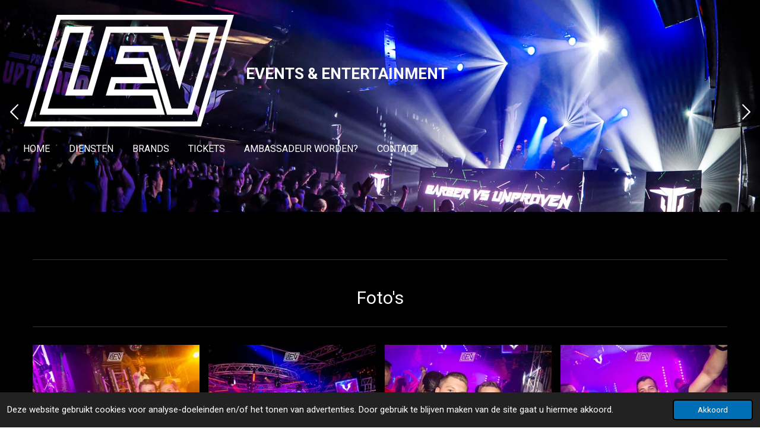

--- FILE ---
content_type: text/html; charset=UTF-8
request_url: https://www.lev-events.nl/foto-s
body_size: 16703
content:
<!DOCTYPE html>
<html lang="nl">
    <head>
        <meta http-equiv="Content-Type" content="text/html; charset=utf-8">
        <meta name="viewport" content="width=device-width, initial-scale=1.0, maximum-scale=5.0">
        <meta http-equiv="X-UA-Compatible" content="IE=edge">
        <link rel="canonical" href="https://www.lev-events.nl/foto-s">
        <link rel="sitemap" type="application/xml" href="https://www.lev-events.nl/sitemap.xml">
        <meta property="og:title" content="Foto&#039;s | LEV Events &amp; Entertainment">
        <meta property="og:url" content="https://www.lev-events.nl/foto-s">
        <base href="https://www.lev-events.nl/">
        <meta name="description" property="og:description" content="">
                <script nonce="313013d4ee02e776fcb5b25d236dfd40">
            
            window.JOUWWEB = window.JOUWWEB || {};
            window.JOUWWEB.application = window.JOUWWEB.application || {};
            window.JOUWWEB.application = {"backends":[{"domain":"jouwweb.nl","freeDomain":"jouwweb.site"},{"domain":"webador.com","freeDomain":"webadorsite.com"},{"domain":"webador.de","freeDomain":"webadorsite.com"},{"domain":"webador.fr","freeDomain":"webadorsite.com"},{"domain":"webador.es","freeDomain":"webadorsite.com"},{"domain":"webador.it","freeDomain":"webadorsite.com"},{"domain":"jouwweb.be","freeDomain":"jouwweb.site"},{"domain":"webador.ie","freeDomain":"webadorsite.com"},{"domain":"webador.co.uk","freeDomain":"webadorsite.com"},{"domain":"webador.at","freeDomain":"webadorsite.com"},{"domain":"webador.be","freeDomain":"webadorsite.com"},{"domain":"webador.ch","freeDomain":"webadorsite.com"},{"domain":"webador.ch","freeDomain":"webadorsite.com"},{"domain":"webador.mx","freeDomain":"webadorsite.com"},{"domain":"webador.com","freeDomain":"webadorsite.com"},{"domain":"webador.dk","freeDomain":"webadorsite.com"},{"domain":"webador.se","freeDomain":"webadorsite.com"},{"domain":"webador.no","freeDomain":"webadorsite.com"},{"domain":"webador.fi","freeDomain":"webadorsite.com"},{"domain":"webador.ca","freeDomain":"webadorsite.com"},{"domain":"webador.ca","freeDomain":"webadorsite.com"},{"domain":"webador.pl","freeDomain":"webadorsite.com"},{"domain":"webador.com.au","freeDomain":"webadorsite.com"},{"domain":"webador.nz","freeDomain":"webadorsite.com"}],"editorLocale":"nl-NL","editorTimezone":"Europe\/Amsterdam","editorLanguage":"nl","analytics4TrackingId":"G-E6PZPGE4QM","analyticsDimensions":[],"backendDomain":"www.jouwweb.nl","backendShortDomain":"jouwweb.nl","backendKey":"jouwweb-nl","freeWebsiteDomain":"jouwweb.site","noSsl":false,"build":{"reference":"fec0291"},"linkHostnames":["www.jouwweb.nl","www.webador.com","www.webador.de","www.webador.fr","www.webador.es","www.webador.it","www.jouwweb.be","www.webador.ie","www.webador.co.uk","www.webador.at","www.webador.be","www.webador.ch","fr.webador.ch","www.webador.mx","es.webador.com","www.webador.dk","www.webador.se","www.webador.no","www.webador.fi","www.webador.ca","fr.webador.ca","www.webador.pl","www.webador.com.au","www.webador.nz"],"assetsUrl":"https:\/\/assets.jwwb.nl","loginUrl":"https:\/\/www.jouwweb.nl\/inloggen","publishUrl":"https:\/\/www.jouwweb.nl\/v2\/website\/2068778\/publish-proxy","adminUserOrIp":false,"pricing":{"plans":{"lite":{"amount":"700","currency":"EUR"},"pro":{"amount":"1200","currency":"EUR"},"business":{"amount":"2400","currency":"EUR"}},"yearlyDiscount":{"price":{"amount":"0","currency":"EUR"},"ratio":0,"percent":"0%","discountPrice":{"amount":"0","currency":"EUR"},"termPricePerMonth":{"amount":"0","currency":"EUR"},"termPricePerYear":{"amount":"0","currency":"EUR"}}},"hcUrl":{"add-product-variants":"https:\/\/help.jouwweb.nl\/hc\/nl\/articles\/28594307773201","basic-vs-advanced-shipping":"https:\/\/help.jouwweb.nl\/hc\/nl\/articles\/28594268794257","html-in-head":"https:\/\/help.jouwweb.nl\/hc\/nl\/articles\/28594336422545","link-domain-name":"https:\/\/help.jouwweb.nl\/hc\/nl\/articles\/28594325307409","optimize-for-mobile":"https:\/\/help.jouwweb.nl\/hc\/nl\/articles\/28594312927121","seo":"https:\/\/help.jouwweb.nl\/hc\/nl\/sections\/28507243966737","transfer-domain-name":"https:\/\/help.jouwweb.nl\/hc\/nl\/articles\/28594325232657","website-not-secure":"https:\/\/help.jouwweb.nl\/hc\/nl\/articles\/28594252935825"}};
            window.JOUWWEB.brand = {"type":"jouwweb","name":"JouwWeb","domain":"JouwWeb.nl","supportEmail":"support@jouwweb.nl"};
                    
                window.JOUWWEB = window.JOUWWEB || {};
                window.JOUWWEB.websiteRendering = {"locale":"nl-NL","timezone":"Europe\/Amsterdam","routes":{"api\/upload\/product-field":"\/_api\/upload\/product-field","checkout\/cart":"\/winkelwagen","payment":"\/bestelling-afronden\/:publicOrderId","payment\/forward":"\/bestelling-afronden\/:publicOrderId\/forward","public-order":"\/bestelling\/:publicOrderId","checkout\/authorize":"\/winkelwagen\/authorize\/:gateway","wishlist":"\/verlanglijst"}};
                                                    window.JOUWWEB.website = {"id":2068778,"locale":"nl-NL","enabled":true,"title":"LEV Events & Entertainment","hasTitle":true,"roleOfLoggedInUser":null,"ownerLocale":"nl-NL","plan":"pro","freeWebsiteDomain":"jouwweb.site","backendKey":"jouwweb-nl","currency":"EUR","defaultLocale":"nl-NL","url":"https:\/\/www.lev-events.nl\/","homepageSegmentId":7925124,"category":"website","isOffline":false,"isPublished":true,"locales":["nl-NL"],"allowed":{"ads":false,"credits":true,"externalLinks":true,"slideshow":true,"customDefaultSlideshow":true,"hostedAlbums":true,"moderators":true,"mailboxQuota":1,"statisticsVisitors":true,"statisticsDetailed":true,"statisticsMonths":1,"favicon":true,"password":true,"freeDomains":1,"freeMailAccounts":1,"canUseLanguages":false,"fileUpload":true,"legacyFontSize":false,"webshop":true,"products":10,"imageText":false,"search":true,"audioUpload":true,"videoUpload":0,"allowDangerousForms":false,"allowHtmlCode":true,"mobileBar":true,"sidebar":false,"poll":false,"allowCustomForms":true,"allowBusinessListing":true,"allowCustomAnalytics":true,"allowAccountingLink":true,"digitalProducts":false,"sitemapElement":false},"mobileBar":{"enabled":false,"theme":"accent","email":{"active":true},"location":{"active":true},"phone":{"active":true},"whatsapp":{"active":false},"social":{"active":false,"network":"facebook"}},"webshop":{"enabled":true,"currency":"EUR","taxEnabled":true,"taxInclusive":true,"vatDisclaimerVisible":false,"orderNotice":"<p>Indien je speciale wensen hebt kun je deze doorgeven via het Opmerkingen-veld in de laatste stap.<\/p>","orderConfirmation":null,"freeShipping":false,"freeShippingAmount":"0.00","shippingDisclaimerVisible":false,"pickupAllowed":false,"couponAllowed":false,"detailsPageAvailable":true,"socialMediaVisible":false,"termsPage":9399320,"termsPageUrl":"\/algemene-voorwaarden","extraTerms":null,"pricingVisible":true,"orderButtonVisible":true,"shippingAdvanced":true,"shippingAdvancedBackEnd":true,"soldOutVisible":true,"backInStockNotificationEnabled":false,"canAddProducts":true,"nextOrderNumber":4,"allowedServicePoints":[],"sendcloudConfigured":false,"sendcloudFallbackPublicKey":"a3d50033a59b4a598f1d7ce7e72aafdf","taxExemptionAllowed":true,"invoiceComment":null,"emptyCartVisible":false,"minimumOrderPrice":null,"productNumbersEnabled":false,"wishlistEnabled":false,"hideTaxOnCart":false},"isTreatedAsWebshop":true};                            window.JOUWWEB.cart = {"products":[],"coupon":null,"shippingCountryCode":null,"shippingChoice":null,"breakdown":[]};                            window.JOUWWEB.scripts = ["website-rendering\/webshop","website-rendering\/slideshow"];                        window.parent.JOUWWEB.colorPalette = window.JOUWWEB.colorPalette;
        </script>
                <title>Foto&#039;s | LEV Events &amp; Entertainment</title>
                                            <link href="https://primary.jwwb.nl/public/g/a/o/temp-zrgxmjdppelrclnqjdyx/touch-icon-iphone.png?bust=1631890988" rel="apple-touch-icon" sizes="60x60">                                                <link href="https://primary.jwwb.nl/public/g/a/o/temp-zrgxmjdppelrclnqjdyx/touch-icon-ipad.png?bust=1631890988" rel="apple-touch-icon" sizes="76x76">                                                <link href="https://primary.jwwb.nl/public/g/a/o/temp-zrgxmjdppelrclnqjdyx/touch-icon-iphone-retina.png?bust=1631890988" rel="apple-touch-icon" sizes="120x120">                                                <link href="https://primary.jwwb.nl/public/g/a/o/temp-zrgxmjdppelrclnqjdyx/touch-icon-ipad-retina.png?bust=1631890988" rel="apple-touch-icon" sizes="152x152">                                                <link href="https://primary.jwwb.nl/public/g/a/o/temp-zrgxmjdppelrclnqjdyx/favicon.png?bust=1631890988" rel="shortcut icon">                                                <link href="https://primary.jwwb.nl/public/g/a/o/temp-zrgxmjdppelrclnqjdyx/favicon.png?bust=1631890988" rel="icon">                                        <meta property="og:image" content="https&#x3A;&#x2F;&#x2F;primary.jwwb.nl&#x2F;public&#x2F;g&#x2F;a&#x2F;o&#x2F;temp-zrgxmjdppelrclnqjdyx&#x2F;20230311_projectuptempo_dannyrossen_086_18795.jpg&#x3F;enable-io&#x3D;true&amp;enable&#x3D;upscale&amp;fit&#x3D;bounds&amp;width&#x3D;1200">
                    <meta property="og:image" content="https&#x3A;&#x2F;&#x2F;primary.jwwb.nl&#x2F;public&#x2F;g&#x2F;a&#x2F;o&#x2F;temp-zrgxmjdppelrclnqjdyx&#x2F;20230311_projectuptempo_dannyrossen_035_17686.jpg&#x3F;enable-io&#x3D;true&amp;enable&#x3D;upscale&amp;fit&#x3D;bounds&amp;width&#x3D;1200">
                    <meta property="og:image" content="https&#x3A;&#x2F;&#x2F;primary.jwwb.nl&#x2F;public&#x2F;g&#x2F;a&#x2F;o&#x2F;temp-zrgxmjdppelrclnqjdyx&#x2F;20230311_projectuptempo_dannyrossen_061_18272.jpg&#x3F;enable-io&#x3D;true&amp;enable&#x3D;upscale&amp;fit&#x3D;bounds&amp;width&#x3D;1200">
                                    <meta name="twitter:card" content="summary_large_image">
                        <meta property="twitter:image" content="https&#x3A;&#x2F;&#x2F;primary.jwwb.nl&#x2F;public&#x2F;g&#x2F;a&#x2F;o&#x2F;temp-zrgxmjdppelrclnqjdyx&#x2F;20230311_projectuptempo_dannyrossen_086_18795.jpg&#x3F;enable-io&#x3D;true&amp;enable&#x3D;upscale&amp;fit&#x3D;bounds&amp;width&#x3D;1200">
                                                    <!-- Meta Pixel Code -->
<script>
!function(f,b,e,v,n,t,s)
{if(f.fbq)return;n=f.fbq=function(){n.callMethod?
n.callMethod.apply(n,arguments):n.queue.push(arguments)};
if(!f._fbq)f._fbq=n;n.push=n;n.loaded=!0;n.version='2.0';
n.queue=[];t=b.createElement(e);t.async=!0;
t.src=v;s=b.getElementsByTagName(e)[0];
s.parentNode.insertBefore(t,s)}(window, document,'script',
'https://connect.facebook.net/en_US/fbevents.js');
fbq('init', '688663233452967');
fbq('track', 'PageView');
</script>
<noscript><img height="1" width="1" style="display:none" src="https://www.facebook.com/tr?id=688663233452967&amp;ev=PageView&amp;noscript=1"></noscript>
<!-- End Meta Pixel Code -->                            <script src="https://plausible.io/js/script.manual.js" nonce="313013d4ee02e776fcb5b25d236dfd40" data-turbo-track="reload" defer data-domain="shard3.jouwweb.nl"></script>
<link rel="stylesheet" type="text/css" href="https://gfonts.jwwb.nl/css?display=fallback&amp;family=Roboto%3A400%2C700%2C400italic%2C700italic" nonce="313013d4ee02e776fcb5b25d236dfd40" data-turbo-track="dynamic">
<script src="https://assets.jwwb.nl/assets/build/website-rendering/nl-NL.js?bust=af8dcdef13a1895089e9" nonce="313013d4ee02e776fcb5b25d236dfd40" data-turbo-track="reload" defer></script>
<script src="https://assets.jwwb.nl/assets/website-rendering/runtime.e9aaeab0c631cbd69aaa.js?bust=0df1501923f96b249330" nonce="313013d4ee02e776fcb5b25d236dfd40" data-turbo-track="reload" defer></script>
<script src="https://assets.jwwb.nl/assets/website-rendering/103.3d75ec3708e54af67f50.js?bust=cb0aa3c978e146edbd0d" nonce="313013d4ee02e776fcb5b25d236dfd40" data-turbo-track="reload" defer></script>
<script src="https://assets.jwwb.nl/assets/website-rendering/main.f656389ec507dc20f0cb.js?bust=d20d7cd648ba41ec2448" nonce="313013d4ee02e776fcb5b25d236dfd40" data-turbo-track="reload" defer></script>
<link rel="preload" href="https://assets.jwwb.nl/assets/website-rendering/styles.e258e1c0caffe3e22b8c.css?bust=00dff845dced716b5f3e" as="style">
<link rel="preload" href="https://assets.jwwb.nl/assets/website-rendering/fonts/icons-website-rendering/font/website-rendering.woff2?bust=bd2797014f9452dadc8e" as="font" crossorigin>
<link rel="preconnect" href="https://gfonts.jwwb.nl">
<link rel="stylesheet" type="text/css" href="https://assets.jwwb.nl/assets/website-rendering/styles.e258e1c0caffe3e22b8c.css?bust=00dff845dced716b5f3e" nonce="313013d4ee02e776fcb5b25d236dfd40" data-turbo-track="dynamic">
<link rel="preconnect" href="https://assets.jwwb.nl">
<link rel="stylesheet" type="text/css" href="https://primary.jwwb.nl/public/g/a/o/temp-zrgxmjdppelrclnqjdyx/style.css?bust=1768572536" nonce="313013d4ee02e776fcb5b25d236dfd40" data-turbo-track="dynamic">    </head>
    <body
        id="top"
        class="jw-is-slideshow jw-header-is-image-text jw-is-segment-page jw-is-frontend jw-is-no-sidebar jw-is-no-messagebar jw-is-no-touch-device jw-is-no-mobile"
                                    data-jouwweb-page="9394571"
                                                data-jouwweb-segment-id="9394571"
                                                data-jouwweb-segment-type="page"
                                                data-template-threshold="960"
                                                data-template-name="concert-banner&#x7C;dark"
                            itemscope
        itemtype="https://schema.org/WebPage"
    >
                                    <meta itemprop="url" content="https://www.lev-events.nl/foto-s">
        <a href="#main-content" class="jw-skip-link">
            Ga direct naar de hoofdinhoud        </a>
        <div class="jw-background"></div>
        <div class="jw-body">
            <div class="jw-mobile-menu jw-mobile-is-text js-mobile-menu">
            <button
            type="button"
            class="jw-mobile-menu__button jw-mobile-toggle"
            aria-label="Open / sluit menu"
        >
            <span class="jw-icon-burger"></span>
        </button>
        <div class="jw-mobile-header jw-mobile-header--image-text">
        <a            class="jw-mobile-header-content"
                            href="/"
                        >
                            <img class="jw-mobile-logo jw-mobile-logo--landscape" src="https://primary.jwwb.nl/public/g/a/o/temp-zrgxmjdppelrclnqjdyx/lev-events-entertaiment-logo-white-2-high.png?enable-io=true&amp;enable=upscale&amp;height=70" srcset="https://primary.jwwb.nl/public/g/a/o/temp-zrgxmjdppelrclnqjdyx/lev-events-entertaiment-logo-white-2-high.png?enable-io=true&amp;enable=upscale&amp;height=70 1x, https://primary.jwwb.nl/public/g/a/o/temp-zrgxmjdppelrclnqjdyx/lev-events-entertaiment-logo-white-2-high.png?enable-io=true&amp;enable=upscale&amp;height=140&amp;quality=70 2x" alt="LEV Events &amp;amp; Entertainment" title="LEV Events &amp;amp; Entertainment">                                        <div class="jw-mobile-text">
                    Events &amp; Entertainment                </div>
                    </a>
    </div>

        <a
        href="/winkelwagen"
        class="jw-mobile-menu__button jw-mobile-header-cart jw-mobile-header-cart--hidden jw-mobile-menu__button--dummy"
        aria-label="Bekijk winkelwagen"
    >
        <span class="jw-icon-badge-wrapper">
            <span class="website-rendering-icon-basket" aria-hidden="true"></span>
            <span class="jw-icon-badge hidden" aria-hidden="true"></span>
        </span>
    </a>
    
    </div>
            <header class="header-wrap js-topbar-content-container js-fixed-header-container">
        <div class="header-wrap__inner">
        <div class="header">
            <div class="jw-header-logo">
            <div
    id="jw-header-image-container"
    class="jw-header jw-header-image jw-header-image-toggle"
    style="flex-basis: 354px; max-width: 354px; flex-shrink: 1;"
>
            <a href="/">
        <img id="jw-header-image" data-image-id="152007759" srcset="https://primary.jwwb.nl/public/g/a/o/temp-zrgxmjdppelrclnqjdyx/lev-events-entertaiment-logo-white-2-high.png?enable-io=true&amp;width=354 354w, https://primary.jwwb.nl/public/g/a/o/temp-zrgxmjdppelrclnqjdyx/lev-events-entertaiment-logo-white-2-high.png?enable-io=true&amp;width=708 708w" class="jw-header-image" title="LEV Events &amp; Entertainment" style="" sizes="354px" width="354" height="188" intrinsicsize="354.00 x 188.00" alt="LEV Events &amp; Entertainment">                </a>
    </div>
        <div
    class="jw-header jw-header-title-container jw-header-text jw-header-text-toggle"
    data-stylable="true"
>
    <a        id="jw-header-title"
        class="jw-header-title"
                    href="/"
            >
        Events &amp; Entertainment    </a>
</div>
</div>
        </div>
        <nav class="menu jw-menu-copy">
            <ul
    id="jw-menu"
    class="jw-menu jw-menu-horizontal"
            >
            <li
    class="jw-menu-item"
>
        <a        class="jw-menu-link"
        href="/"                                            data-page-link-id="7925124"
                            >
                <span class="">
            Home        </span>
            </a>
                </li>
            <li
    class="jw-menu-item"
>
        <a        class="jw-menu-link"
        href="/diensten"                                            data-page-link-id="8504878"
                            >
                <span class="">
            Diensten        </span>
            </a>
                </li>
            <li
    class="jw-menu-item"
>
        <a        class="jw-menu-link"
        href="/brands"                                            data-page-link-id="26027316"
                            >
                <span class="">
            Brands        </span>
            </a>
                </li>
            <li
    class="jw-menu-item"
>
        <a        class="jw-menu-link"
        href="/tickets"                                            data-page-link-id="8240913"
                            >
                <span class="">
            Tickets        </span>
            </a>
                </li>
            <li
    class="jw-menu-item"
>
        <a        class="jw-menu-link"
        href="/ambassadeur-worden"                                            data-page-link-id="9565136"
                            >
                <span class="">
            Ambassadeur worden?        </span>
            </a>
                </li>
            <li
    class="jw-menu-item"
>
        <a        class="jw-menu-link"
        href="/contact"                                            data-page-link-id="8241748"
                            >
                <span class="">
            Contact        </span>
            </a>
                </li>
            <li
    class="jw-menu-item js-menu-cart-item jw-menu-cart-item--hidden"
>
        <a        class="jw-menu-link jw-menu-link--icon"
        href="/winkelwagen"                                                            title="Winkelwagen"
            >
                                    <span class="jw-icon-badge-wrapper">
                        <span class="website-rendering-icon-basket"></span>
                                            <span class="jw-icon-badge hidden">
                    0                </span>
                            <span class="hidden-desktop-horizontal-menu">
            Winkelwagen        </span>
            </a>
                </li>
    
    </ul>

    <script nonce="313013d4ee02e776fcb5b25d236dfd40" id="jw-mobile-menu-template" type="text/template">
        <ul id="jw-menu" class="jw-menu jw-menu-horizontal">
                            <li
    class="jw-menu-item"
>
        <a        class="jw-menu-link"
        href="/"                                            data-page-link-id="7925124"
                            >
                <span class="">
            Home        </span>
            </a>
                </li>
                            <li
    class="jw-menu-item"
>
        <a        class="jw-menu-link"
        href="/diensten"                                            data-page-link-id="8504878"
                            >
                <span class="">
            Diensten        </span>
            </a>
                </li>
                            <li
    class="jw-menu-item"
>
        <a        class="jw-menu-link"
        href="/brands"                                            data-page-link-id="26027316"
                            >
                <span class="">
            Brands        </span>
            </a>
                </li>
                            <li
    class="jw-menu-item"
>
        <a        class="jw-menu-link"
        href="/tickets"                                            data-page-link-id="8240913"
                            >
                <span class="">
            Tickets        </span>
            </a>
                </li>
                            <li
    class="jw-menu-item"
>
        <a        class="jw-menu-link"
        href="/ambassadeur-worden"                                            data-page-link-id="9565136"
                            >
                <span class="">
            Ambassadeur worden?        </span>
            </a>
                </li>
                            <li
    class="jw-menu-item"
>
        <a        class="jw-menu-link"
        href="/contact"                                            data-page-link-id="8241748"
                            >
                <span class="">
            Contact        </span>
            </a>
                </li>
            
                    </ul>
    </script>
        </nav>
    </div>
</header>
<div
    id="jw-slideshow"
    class="jw-slideshow jw-slideshow-toggle jw-slideshow--multiple jw-slideshow--height-ratio jw-slideshow--parallax jw-slideshow--parallax-effect banner-sm"
    data-pause="7000"
    data-autoplay="1"
    data-transition="fade"
    data-ratio="0.32"
>
        <ul>
                    <li class="jw-slideshow-slide">
    <div data-key="0" data-text="" data-subtext="" data-buttontext="" data-buttontarget="_self" data-backdrop="0" data-layout="no-text" style="background-position: 50% 50%; background-image: url(&#039;https://primary.jwwb.nl/public/g/a/o/temp-zrgxmjdppelrclnqjdyx/20230311_projectuptempo_dannyrossen_061_18272.jpg?enable-io=true&amp;fit=bounds&amp;width=1920&amp;height=1920&#039;);" data-background-position-x="0.5" data-background-position-y="0.5" class="jw-slideshow-slide-content jw-slideshow-slide-content--display-cover jw-slideshow-slide-content--no-backdrop ">                                <div class="bx-caption-wrapper jw-slideshow-slide-align-center">
            <div class="bx-caption">
                <div class="jw-slideshow-title"></div>
                                            </div>
        </div>
    </div>
</li>

                    <li class="jw-slideshow-slide">
    <div data-key="1" data-text="" data-subtext="" data-buttontext="" data-buttontarget="_self" data-backdrop="0" data-layout="no-text" style="background-position: 50% 50%; background-image: url(&#039;https://primary.jwwb.nl/public/g/a/o/temp-zrgxmjdppelrclnqjdyx/20230311_projectuptempo_dannyrossen_035_17686.jpg?enable-io=true&amp;fit=bounds&amp;width=1920&amp;height=1920&#039;);" data-background-position-x="0.5" data-background-position-y="0.5" class="jw-slideshow-slide-content jw-slideshow-slide-content--display-cover jw-slideshow-slide-content--no-backdrop ">                                <div class="bx-caption-wrapper jw-slideshow-slide-align-center">
            <div class="bx-caption">
                <div class="jw-slideshow-title"></div>
                                            </div>
        </div>
    </div>
</li>

                    <li class="jw-slideshow-slide">
    <div data-key="2" data-text="" data-subtext="" data-buttontext="" data-buttontarget="_self" data-backdrop="0" data-layout="no-text" style="background-position: 50% 50%; background-image: url(&#039;https://primary.jwwb.nl/public/g/a/o/temp-zrgxmjdppelrclnqjdyx/20230311_projectuptempo_dannyrossen_086_18795.jpg?enable-io=true&amp;fit=bounds&amp;width=1920&amp;height=1920&#039;);" data-background-position-x="0.5" data-background-position-y="0.5" class="jw-slideshow-slide-content jw-slideshow-slide-content--display-cover jw-slideshow-slide-content--no-backdrop ">                                <div class="bx-caption-wrapper jw-slideshow-slide-align-center">
            <div class="bx-caption">
                <div class="jw-slideshow-title"></div>
                                            </div>
        </div>
    </div>
</li>

            </ul>
        <div class="jw-slideshow__scroll-arrow">
        <i class="website-rendering-icon-down-open-big"></i>
    </div>
    <style>
                .jw-slideshow-slide-content {
            min-height: 32vh;
        }
        @media screen and (min-height: 1200px) {
            .jw-slideshow-slide-content {
                min-height: 384px;
            }
        }
            </style>
</div>

<script nonce="313013d4ee02e776fcb5b25d236dfd40">
    JOUWWEB.templateConfig = {
        header: {
            selector: '.header-wrap__inner',
            mobileSelector: '.jw-mobile-menu',
            updatePusher: function (topHeight) {
                var $sliderStyle = $('#sliderStyle');

                if ($sliderStyle.length === 0) {
                    $sliderStyle = $('<style />')
                        .attr('id', 'sliderStyle')
                        .appendTo(document.body);
                }

                // Header height without mobile bar
                var headerHeight = $('.header-wrap__inner').outerHeight();

                var paddingTop = topHeight;
                var paddingBottom = Math.min(headerHeight * (2/3), 60);
                $sliderStyle.html(
                    '.jw-slideshow-slide-content {' +
                    '    padding-top: ' + paddingTop + 'px;' +
                    '    padding-bottom: ' + paddingBottom + 'px;' +
                    '}' +
                    '.bx-controls-direction {' +
                    '    margin-top: ' + ((paddingTop - paddingBottom) / 2) + 'px;' +
                    '}'
                );

                // make sure slider also gets correct height (because of the added padding)
                $('.jw-slideshow-slide[aria-hidden=false]').each(function (index) {
                    var $this = $(this);
                    topHeight = $this.outerHeight() > topHeight ? $this.outerHeight() : topHeight;
                    $this.closest('.bx-viewport').css({
                        height: topHeight + 'px',
                    });
                });

                // If a page has a message-bar, offset the mobile nav.
                const $messageBar = $('.message-bar');
                if ($messageBar.length > 0) {
                    $('.js-mobile-menu, .jw-menu-clone').css('top', $messageBar.outerHeight());
                }
            },
        },
        mainContentOffset: function () {
            const $body = $('body');

            function measureAffixedHeaderHeight() {
                const $headerWrap = $('.header-wrap');
                const $headerWrapInner = $('.header-wrap__inner');

                // Early return if header is already affixed
                if ($body.hasClass('jw-is-header-affix')) {
                    return $headerWrap.height();
                }

                // Switch to affixed header (without transition)
                $headerWrapInner.css('transition', 'none');
                $body.addClass('jw-is-header-affix');

                // Measure affixed header height
                const headerHeight = $headerWrap.height();

                // Switch back to unaffixed header (without transition)
                $body.removeClass('jw-is-header-affix');
                $headerWrap.height(); // force reflow
                $headerWrapInner.css('transition', '');

                return headerHeight;
            }

            const headerHeight = measureAffixedHeaderHeight();
            return $('.main-content').offset().top - ($body.hasClass('jw-menu-is-mobile') ? 0 : headerHeight);
        },
    };
</script>
<div class="main-content">
    
<main id="main-content" class="block-content">
    <div data-section-name="content" class="jw-section jw-section-content jw-responsive">
        <div
    id="jw-element-157195579"
    data-jw-element-id="157195579"
        class="jw-tree-node jw-element jw-strip-root jw-tree-container jw-node-is-first-child jw-node-is-last-child"
>
    <div
    id="jw-element-349852292"
    data-jw-element-id="349852292"
        class="jw-tree-node jw-element jw-strip jw-tree-container jw-strip--default jw-strip--style-color jw-strip--color-default jw-strip--padding-both jw-node-is-first-child jw-strip--primary jw-node-is-last-child"
>
    <div class="jw-strip__content-container"><div class="jw-strip__content jw-responsive">
                    <div
    id="jw-element-298780223"
    data-jw-element-id="298780223"
        class="jw-tree-node jw-element jw-separator jw-node-is-first-child"
>
    <div class="jw-element-separator-padding">
    <hr
        class="jw-element-separator jw-element-separator--thin jw-element-separator--solid"
        style="--jw-element-separator__margin&#x3A;&#x20;2.0000em"
    />
</div>
</div><div
    id="jw-element-157195584"
    data-jw-element-id="157195584"
        class="jw-tree-node jw-element jw-image-text"
>
    <div class="jw-element-imagetext-text">
            <h2 class="jw-heading-100" style="text-align: center;">Foto's</h2>    </div>
</div><div
    id="jw-element-157195907"
    data-jw-element-id="157195907"
        class="jw-tree-node jw-element jw-separator"
>
    <div class="jw-element-separator-padding">
    <hr
        class="jw-element-separator jw-element-separator--thin jw-element-separator--solid"
        style="--jw-element-separator__margin&#x3A;&#x20;1.0000em"
    />
</div>
</div><div
    id="jw-element-157195585"
    data-jw-element-id="157195585"
        class="jw-tree-node jw-element jw-album-raster"
>
    
<div class="jw-album jw-album--display-format-cover jw-album--size-medium jw-album--spacing-comfortable jw-album--no-captions" data-per-page="12">
            <a
    id="jw-album-image-16048980"
    href="https://primary.jwwb.nl/public/g/a/o/temp-zrgxmjdppelrclnqjdyx/52fyaj/teejater_uptempo_mrt2022-31kopiren-1.jpg"
    class="jw-album-image"
    data-width="1920"
    data-height="1280"
    data-caption="teejater_uptempo_mrt2022-31kopiren-1.jpg"
    aria-label="teejater_uptempo_mrt2022-31kopiren-1.jpg"
    style="--source-aspect-ratio: 1.5009"
>
    <div class="jw-album-image__inner">
        <div class="jw-album-image__aspect"></div>
        <img class="jw-album-image__image" alt="teejater_uptempo_mrt2022-31kopiren-1.jpg" src="https://primary.jwwb.nl/public/g/a/o/temp-zrgxmjdppelrclnqjdyx/52fyaj/teejater_uptempo_mrt2022-31kopiren-1.jpg?enable-io=true&amp;enable=upscale&amp;crop=1%3A1&amp;width=800" srcset="https://primary.jwwb.nl/public/g/a/o/temp-zrgxmjdppelrclnqjdyx/52fyaj/teejater_uptempo_mrt2022-31kopiren-1.jpg?enable-io=true&amp;crop=1%3A1&amp;width=96 96w, https://primary.jwwb.nl/public/g/a/o/temp-zrgxmjdppelrclnqjdyx/52fyaj/teejater_uptempo_mrt2022-31kopiren-1.jpg?enable-io=true&amp;crop=1%3A1&amp;width=147 147w, https://primary.jwwb.nl/public/g/a/o/temp-zrgxmjdppelrclnqjdyx/52fyaj/teejater_uptempo_mrt2022-31kopiren-1.jpg?enable-io=true&amp;crop=1%3A1&amp;width=226 226w, https://primary.jwwb.nl/public/g/a/o/temp-zrgxmjdppelrclnqjdyx/52fyaj/teejater_uptempo_mrt2022-31kopiren-1.jpg?enable-io=true&amp;crop=1%3A1&amp;width=347 347w, https://primary.jwwb.nl/public/g/a/o/temp-zrgxmjdppelrclnqjdyx/52fyaj/teejater_uptempo_mrt2022-31kopiren-1.jpg?enable-io=true&amp;crop=1%3A1&amp;width=532 532w, https://primary.jwwb.nl/public/g/a/o/temp-zrgxmjdppelrclnqjdyx/52fyaj/teejater_uptempo_mrt2022-31kopiren-1.jpg?enable-io=true&amp;crop=1%3A1&amp;width=816 816w, https://primary.jwwb.nl/public/g/a/o/temp-zrgxmjdppelrclnqjdyx/52fyaj/teejater_uptempo_mrt2022-31kopiren-1.jpg?enable-io=true&amp;crop=1%3A1&amp;width=1252 1252w, https://primary.jwwb.nl/public/g/a/o/temp-zrgxmjdppelrclnqjdyx/52fyaj/teejater_uptempo_mrt2022-31kopiren-1.jpg?enable-io=true&amp;crop=1%3A1&amp;width=1920 1920w" sizes="auto, min(100vw, 300px), 100vw" loading="lazy" width="800" height="800">            </div>
</a>
            <a
    id="jw-album-image-16048952"
    href="https://primary.jwwb.nl/public/g/a/o/temp-zrgxmjdppelrclnqjdyx/7wv5dq/teejater_uptempo_mrt2022-3kopiren-1.jpg"
    class="jw-album-image"
    data-width="1920"
    data-height="1280"
    data-caption="teejater_uptempo_mrt2022-3kopiren-1.jpg"
    aria-label="teejater_uptempo_mrt2022-3kopiren-1.jpg"
    style="--source-aspect-ratio: 1.5009"
>
    <div class="jw-album-image__inner">
        <div class="jw-album-image__aspect"></div>
        <img class="jw-album-image__image" alt="teejater_uptempo_mrt2022-3kopiren-1.jpg" src="https://primary.jwwb.nl/public/g/a/o/temp-zrgxmjdppelrclnqjdyx/7wv5dq/teejater_uptempo_mrt2022-3kopiren-1.jpg?enable-io=true&amp;enable=upscale&amp;crop=1%3A1&amp;width=800" srcset="https://primary.jwwb.nl/public/g/a/o/temp-zrgxmjdppelrclnqjdyx/7wv5dq/teejater_uptempo_mrt2022-3kopiren-1.jpg?enable-io=true&amp;crop=1%3A1&amp;width=96 96w, https://primary.jwwb.nl/public/g/a/o/temp-zrgxmjdppelrclnqjdyx/7wv5dq/teejater_uptempo_mrt2022-3kopiren-1.jpg?enable-io=true&amp;crop=1%3A1&amp;width=147 147w, https://primary.jwwb.nl/public/g/a/o/temp-zrgxmjdppelrclnqjdyx/7wv5dq/teejater_uptempo_mrt2022-3kopiren-1.jpg?enable-io=true&amp;crop=1%3A1&amp;width=226 226w, https://primary.jwwb.nl/public/g/a/o/temp-zrgxmjdppelrclnqjdyx/7wv5dq/teejater_uptempo_mrt2022-3kopiren-1.jpg?enable-io=true&amp;crop=1%3A1&amp;width=347 347w, https://primary.jwwb.nl/public/g/a/o/temp-zrgxmjdppelrclnqjdyx/7wv5dq/teejater_uptempo_mrt2022-3kopiren-1.jpg?enable-io=true&amp;crop=1%3A1&amp;width=532 532w, https://primary.jwwb.nl/public/g/a/o/temp-zrgxmjdppelrclnqjdyx/7wv5dq/teejater_uptempo_mrt2022-3kopiren-1.jpg?enable-io=true&amp;crop=1%3A1&amp;width=816 816w, https://primary.jwwb.nl/public/g/a/o/temp-zrgxmjdppelrclnqjdyx/7wv5dq/teejater_uptempo_mrt2022-3kopiren-1.jpg?enable-io=true&amp;crop=1%3A1&amp;width=1252 1252w, https://primary.jwwb.nl/public/g/a/o/temp-zrgxmjdppelrclnqjdyx/7wv5dq/teejater_uptempo_mrt2022-3kopiren-1.jpg?enable-io=true&amp;crop=1%3A1&amp;width=1920 1920w" sizes="auto, min(100vw, 300px), 100vw" loading="lazy" width="800" height="800">            </div>
</a>
            <a
    id="jw-album-image-16048956"
    href="https://primary.jwwb.nl/public/g/a/o/temp-zrgxmjdppelrclnqjdyx/2xjm6o/teejater_uptempo_mrt2022-7kopiren-1.jpg"
    class="jw-album-image"
    data-width="1920"
    data-height="1280"
    data-caption="teejater_uptempo_mrt2022-7kopiren-1.jpg"
    aria-label="teejater_uptempo_mrt2022-7kopiren-1.jpg"
    style="--source-aspect-ratio: 1.5009"
>
    <div class="jw-album-image__inner">
        <div class="jw-album-image__aspect"></div>
        <img class="jw-album-image__image" alt="teejater_uptempo_mrt2022-7kopiren-1.jpg" src="https://primary.jwwb.nl/public/g/a/o/temp-zrgxmjdppelrclnqjdyx/2xjm6o/teejater_uptempo_mrt2022-7kopiren-1.jpg?enable-io=true&amp;enable=upscale&amp;crop=1%3A1&amp;width=800" srcset="https://primary.jwwb.nl/public/g/a/o/temp-zrgxmjdppelrclnqjdyx/2xjm6o/teejater_uptempo_mrt2022-7kopiren-1.jpg?enable-io=true&amp;crop=1%3A1&amp;width=96 96w, https://primary.jwwb.nl/public/g/a/o/temp-zrgxmjdppelrclnqjdyx/2xjm6o/teejater_uptempo_mrt2022-7kopiren-1.jpg?enable-io=true&amp;crop=1%3A1&amp;width=147 147w, https://primary.jwwb.nl/public/g/a/o/temp-zrgxmjdppelrclnqjdyx/2xjm6o/teejater_uptempo_mrt2022-7kopiren-1.jpg?enable-io=true&amp;crop=1%3A1&amp;width=226 226w, https://primary.jwwb.nl/public/g/a/o/temp-zrgxmjdppelrclnqjdyx/2xjm6o/teejater_uptempo_mrt2022-7kopiren-1.jpg?enable-io=true&amp;crop=1%3A1&amp;width=347 347w, https://primary.jwwb.nl/public/g/a/o/temp-zrgxmjdppelrclnqjdyx/2xjm6o/teejater_uptempo_mrt2022-7kopiren-1.jpg?enable-io=true&amp;crop=1%3A1&amp;width=532 532w, https://primary.jwwb.nl/public/g/a/o/temp-zrgxmjdppelrclnqjdyx/2xjm6o/teejater_uptempo_mrt2022-7kopiren-1.jpg?enable-io=true&amp;crop=1%3A1&amp;width=816 816w, https://primary.jwwb.nl/public/g/a/o/temp-zrgxmjdppelrclnqjdyx/2xjm6o/teejater_uptempo_mrt2022-7kopiren-1.jpg?enable-io=true&amp;crop=1%3A1&amp;width=1252 1252w, https://primary.jwwb.nl/public/g/a/o/temp-zrgxmjdppelrclnqjdyx/2xjm6o/teejater_uptempo_mrt2022-7kopiren-1.jpg?enable-io=true&amp;crop=1%3A1&amp;width=1920 1920w" sizes="auto, min(100vw, 300px), 100vw" loading="lazy" width="800" height="800">            </div>
</a>
            <a
    id="jw-album-image-16048955"
    href="https://primary.jwwb.nl/public/g/a/o/temp-zrgxmjdppelrclnqjdyx/u11awi/teejater_uptempo_mrt2022-6kopiren-1.jpg"
    class="jw-album-image"
    data-width="1920"
    data-height="1280"
    data-caption="teejater_uptempo_mrt2022-6kopiren-1.jpg"
    aria-label="teejater_uptempo_mrt2022-6kopiren-1.jpg"
    style="--source-aspect-ratio: 1.5009"
>
    <div class="jw-album-image__inner">
        <div class="jw-album-image__aspect"></div>
        <img class="jw-album-image__image" alt="teejater_uptempo_mrt2022-6kopiren-1.jpg" src="https://primary.jwwb.nl/public/g/a/o/temp-zrgxmjdppelrclnqjdyx/u11awi/teejater_uptempo_mrt2022-6kopiren-1.jpg?enable-io=true&amp;enable=upscale&amp;crop=1%3A1&amp;width=800" srcset="https://primary.jwwb.nl/public/g/a/o/temp-zrgxmjdppelrclnqjdyx/u11awi/teejater_uptempo_mrt2022-6kopiren-1.jpg?enable-io=true&amp;crop=1%3A1&amp;width=96 96w, https://primary.jwwb.nl/public/g/a/o/temp-zrgxmjdppelrclnqjdyx/u11awi/teejater_uptempo_mrt2022-6kopiren-1.jpg?enable-io=true&amp;crop=1%3A1&amp;width=147 147w, https://primary.jwwb.nl/public/g/a/o/temp-zrgxmjdppelrclnqjdyx/u11awi/teejater_uptempo_mrt2022-6kopiren-1.jpg?enable-io=true&amp;crop=1%3A1&amp;width=226 226w, https://primary.jwwb.nl/public/g/a/o/temp-zrgxmjdppelrclnqjdyx/u11awi/teejater_uptempo_mrt2022-6kopiren-1.jpg?enable-io=true&amp;crop=1%3A1&amp;width=347 347w, https://primary.jwwb.nl/public/g/a/o/temp-zrgxmjdppelrclnqjdyx/u11awi/teejater_uptempo_mrt2022-6kopiren-1.jpg?enable-io=true&amp;crop=1%3A1&amp;width=532 532w, https://primary.jwwb.nl/public/g/a/o/temp-zrgxmjdppelrclnqjdyx/u11awi/teejater_uptempo_mrt2022-6kopiren-1.jpg?enable-io=true&amp;crop=1%3A1&amp;width=816 816w, https://primary.jwwb.nl/public/g/a/o/temp-zrgxmjdppelrclnqjdyx/u11awi/teejater_uptempo_mrt2022-6kopiren-1.jpg?enable-io=true&amp;crop=1%3A1&amp;width=1252 1252w, https://primary.jwwb.nl/public/g/a/o/temp-zrgxmjdppelrclnqjdyx/u11awi/teejater_uptempo_mrt2022-6kopiren-1.jpg?enable-io=true&amp;crop=1%3A1&amp;width=1920 1920w" sizes="auto, min(100vw, 300px), 100vw" loading="lazy" width="800" height="800">            </div>
</a>
            <a
    id="jw-album-image-16048953"
    href="https://primary.jwwb.nl/public/g/a/o/temp-zrgxmjdppelrclnqjdyx/faqtry/teejater_uptempo_mrt2022-4kopiren-1.jpg"
    class="jw-album-image"
    data-width="1920"
    data-height="1280"
    data-caption="teejater_uptempo_mrt2022-4kopiren-1.jpg"
    aria-label="teejater_uptempo_mrt2022-4kopiren-1.jpg"
    style="--source-aspect-ratio: 1.5009"
>
    <div class="jw-album-image__inner">
        <div class="jw-album-image__aspect"></div>
        <img class="jw-album-image__image" alt="teejater_uptempo_mrt2022-4kopiren-1.jpg" src="https://primary.jwwb.nl/public/g/a/o/temp-zrgxmjdppelrclnqjdyx/faqtry/teejater_uptempo_mrt2022-4kopiren-1.jpg?enable-io=true&amp;enable=upscale&amp;crop=1%3A1&amp;width=800" srcset="https://primary.jwwb.nl/public/g/a/o/temp-zrgxmjdppelrclnqjdyx/faqtry/teejater_uptempo_mrt2022-4kopiren-1.jpg?enable-io=true&amp;crop=1%3A1&amp;width=96 96w, https://primary.jwwb.nl/public/g/a/o/temp-zrgxmjdppelrclnqjdyx/faqtry/teejater_uptempo_mrt2022-4kopiren-1.jpg?enable-io=true&amp;crop=1%3A1&amp;width=147 147w, https://primary.jwwb.nl/public/g/a/o/temp-zrgxmjdppelrclnqjdyx/faqtry/teejater_uptempo_mrt2022-4kopiren-1.jpg?enable-io=true&amp;crop=1%3A1&amp;width=226 226w, https://primary.jwwb.nl/public/g/a/o/temp-zrgxmjdppelrclnqjdyx/faqtry/teejater_uptempo_mrt2022-4kopiren-1.jpg?enable-io=true&amp;crop=1%3A1&amp;width=347 347w, https://primary.jwwb.nl/public/g/a/o/temp-zrgxmjdppelrclnqjdyx/faqtry/teejater_uptempo_mrt2022-4kopiren-1.jpg?enable-io=true&amp;crop=1%3A1&amp;width=532 532w, https://primary.jwwb.nl/public/g/a/o/temp-zrgxmjdppelrclnqjdyx/faqtry/teejater_uptempo_mrt2022-4kopiren-1.jpg?enable-io=true&amp;crop=1%3A1&amp;width=816 816w, https://primary.jwwb.nl/public/g/a/o/temp-zrgxmjdppelrclnqjdyx/faqtry/teejater_uptempo_mrt2022-4kopiren-1.jpg?enable-io=true&amp;crop=1%3A1&amp;width=1252 1252w, https://primary.jwwb.nl/public/g/a/o/temp-zrgxmjdppelrclnqjdyx/faqtry/teejater_uptempo_mrt2022-4kopiren-1.jpg?enable-io=true&amp;crop=1%3A1&amp;width=1920 1920w" sizes="auto, min(100vw, 300px), 100vw" loading="lazy" width="800" height="800">            </div>
</a>
            <a
    id="jw-album-image-16048957"
    href="https://primary.jwwb.nl/public/g/a/o/temp-zrgxmjdppelrclnqjdyx/ojg7md/teejater_uptempo_mrt2022-8kopiren-1.jpg"
    class="jw-album-image"
    data-width="1920"
    data-height="1280"
    data-caption="teejater_uptempo_mrt2022-8kopiren-1.jpg"
    aria-label="teejater_uptempo_mrt2022-8kopiren-1.jpg"
    style="--source-aspect-ratio: 1.5009"
>
    <div class="jw-album-image__inner">
        <div class="jw-album-image__aspect"></div>
        <img class="jw-album-image__image" alt="teejater_uptempo_mrt2022-8kopiren-1.jpg" src="https://primary.jwwb.nl/public/g/a/o/temp-zrgxmjdppelrclnqjdyx/ojg7md/teejater_uptempo_mrt2022-8kopiren-1.jpg?enable-io=true&amp;enable=upscale&amp;crop=1%3A1&amp;width=800" srcset="https://primary.jwwb.nl/public/g/a/o/temp-zrgxmjdppelrclnqjdyx/ojg7md/teejater_uptempo_mrt2022-8kopiren-1.jpg?enable-io=true&amp;crop=1%3A1&amp;width=96 96w, https://primary.jwwb.nl/public/g/a/o/temp-zrgxmjdppelrclnqjdyx/ojg7md/teejater_uptempo_mrt2022-8kopiren-1.jpg?enable-io=true&amp;crop=1%3A1&amp;width=147 147w, https://primary.jwwb.nl/public/g/a/o/temp-zrgxmjdppelrclnqjdyx/ojg7md/teejater_uptempo_mrt2022-8kopiren-1.jpg?enable-io=true&amp;crop=1%3A1&amp;width=226 226w, https://primary.jwwb.nl/public/g/a/o/temp-zrgxmjdppelrclnqjdyx/ojg7md/teejater_uptempo_mrt2022-8kopiren-1.jpg?enable-io=true&amp;crop=1%3A1&amp;width=347 347w, https://primary.jwwb.nl/public/g/a/o/temp-zrgxmjdppelrclnqjdyx/ojg7md/teejater_uptempo_mrt2022-8kopiren-1.jpg?enable-io=true&amp;crop=1%3A1&amp;width=532 532w, https://primary.jwwb.nl/public/g/a/o/temp-zrgxmjdppelrclnqjdyx/ojg7md/teejater_uptempo_mrt2022-8kopiren-1.jpg?enable-io=true&amp;crop=1%3A1&amp;width=816 816w, https://primary.jwwb.nl/public/g/a/o/temp-zrgxmjdppelrclnqjdyx/ojg7md/teejater_uptempo_mrt2022-8kopiren-1.jpg?enable-io=true&amp;crop=1%3A1&amp;width=1252 1252w, https://primary.jwwb.nl/public/g/a/o/temp-zrgxmjdppelrclnqjdyx/ojg7md/teejater_uptempo_mrt2022-8kopiren-1.jpg?enable-io=true&amp;crop=1%3A1&amp;width=1920 1920w" sizes="auto, min(100vw, 300px), 100vw" loading="lazy" width="800" height="800">            </div>
</a>
            <a
    id="jw-album-image-16048960"
    href="https://primary.jwwb.nl/public/g/a/o/temp-zrgxmjdppelrclnqjdyx/1vb7cx/teejater_uptempo_mrt2022-11kopiren-1.jpg"
    class="jw-album-image"
    data-width="1920"
    data-height="1280"
    data-caption="teejater_uptempo_mrt2022-11kopiren-1.jpg"
    aria-label="teejater_uptempo_mrt2022-11kopiren-1.jpg"
    style="--source-aspect-ratio: 1.5009"
>
    <div class="jw-album-image__inner">
        <div class="jw-album-image__aspect"></div>
        <img class="jw-album-image__image" alt="teejater_uptempo_mrt2022-11kopiren-1.jpg" src="https://primary.jwwb.nl/public/g/a/o/temp-zrgxmjdppelrclnqjdyx/1vb7cx/teejater_uptempo_mrt2022-11kopiren-1.jpg?enable-io=true&amp;enable=upscale&amp;crop=1%3A1&amp;width=800" srcset="https://primary.jwwb.nl/public/g/a/o/temp-zrgxmjdppelrclnqjdyx/1vb7cx/teejater_uptempo_mrt2022-11kopiren-1.jpg?enable-io=true&amp;crop=1%3A1&amp;width=96 96w, https://primary.jwwb.nl/public/g/a/o/temp-zrgxmjdppelrclnqjdyx/1vb7cx/teejater_uptempo_mrt2022-11kopiren-1.jpg?enable-io=true&amp;crop=1%3A1&amp;width=147 147w, https://primary.jwwb.nl/public/g/a/o/temp-zrgxmjdppelrclnqjdyx/1vb7cx/teejater_uptempo_mrt2022-11kopiren-1.jpg?enable-io=true&amp;crop=1%3A1&amp;width=226 226w, https://primary.jwwb.nl/public/g/a/o/temp-zrgxmjdppelrclnqjdyx/1vb7cx/teejater_uptempo_mrt2022-11kopiren-1.jpg?enable-io=true&amp;crop=1%3A1&amp;width=347 347w, https://primary.jwwb.nl/public/g/a/o/temp-zrgxmjdppelrclnqjdyx/1vb7cx/teejater_uptempo_mrt2022-11kopiren-1.jpg?enable-io=true&amp;crop=1%3A1&amp;width=532 532w, https://primary.jwwb.nl/public/g/a/o/temp-zrgxmjdppelrclnqjdyx/1vb7cx/teejater_uptempo_mrt2022-11kopiren-1.jpg?enable-io=true&amp;crop=1%3A1&amp;width=816 816w, https://primary.jwwb.nl/public/g/a/o/temp-zrgxmjdppelrclnqjdyx/1vb7cx/teejater_uptempo_mrt2022-11kopiren-1.jpg?enable-io=true&amp;crop=1%3A1&amp;width=1252 1252w, https://primary.jwwb.nl/public/g/a/o/temp-zrgxmjdppelrclnqjdyx/1vb7cx/teejater_uptempo_mrt2022-11kopiren-1.jpg?enable-io=true&amp;crop=1%3A1&amp;width=1920 1920w" sizes="auto, min(100vw, 300px), 100vw" loading="lazy" width="800" height="800">            </div>
</a>
            <a
    id="jw-album-image-16048954"
    href="https://primary.jwwb.nl/public/g/a/o/temp-zrgxmjdppelrclnqjdyx/ajbpkg/teejater_uptempo_mrt2022-5kopiren-1.jpg"
    class="jw-album-image"
    data-width="1920"
    data-height="1280"
    data-caption="teejater_uptempo_mrt2022-5kopiren-1.jpg"
    aria-label="teejater_uptempo_mrt2022-5kopiren-1.jpg"
    style="--source-aspect-ratio: 1.5009"
>
    <div class="jw-album-image__inner">
        <div class="jw-album-image__aspect"></div>
        <img class="jw-album-image__image" alt="teejater_uptempo_mrt2022-5kopiren-1.jpg" src="https://primary.jwwb.nl/public/g/a/o/temp-zrgxmjdppelrclnqjdyx/ajbpkg/teejater_uptempo_mrt2022-5kopiren-1.jpg?enable-io=true&amp;enable=upscale&amp;crop=1%3A1&amp;width=800" srcset="https://primary.jwwb.nl/public/g/a/o/temp-zrgxmjdppelrclnqjdyx/ajbpkg/teejater_uptempo_mrt2022-5kopiren-1.jpg?enable-io=true&amp;crop=1%3A1&amp;width=96 96w, https://primary.jwwb.nl/public/g/a/o/temp-zrgxmjdppelrclnqjdyx/ajbpkg/teejater_uptempo_mrt2022-5kopiren-1.jpg?enable-io=true&amp;crop=1%3A1&amp;width=147 147w, https://primary.jwwb.nl/public/g/a/o/temp-zrgxmjdppelrclnqjdyx/ajbpkg/teejater_uptempo_mrt2022-5kopiren-1.jpg?enable-io=true&amp;crop=1%3A1&amp;width=226 226w, https://primary.jwwb.nl/public/g/a/o/temp-zrgxmjdppelrclnqjdyx/ajbpkg/teejater_uptempo_mrt2022-5kopiren-1.jpg?enable-io=true&amp;crop=1%3A1&amp;width=347 347w, https://primary.jwwb.nl/public/g/a/o/temp-zrgxmjdppelrclnqjdyx/ajbpkg/teejater_uptempo_mrt2022-5kopiren-1.jpg?enable-io=true&amp;crop=1%3A1&amp;width=532 532w, https://primary.jwwb.nl/public/g/a/o/temp-zrgxmjdppelrclnqjdyx/ajbpkg/teejater_uptempo_mrt2022-5kopiren-1.jpg?enable-io=true&amp;crop=1%3A1&amp;width=816 816w, https://primary.jwwb.nl/public/g/a/o/temp-zrgxmjdppelrclnqjdyx/ajbpkg/teejater_uptempo_mrt2022-5kopiren-1.jpg?enable-io=true&amp;crop=1%3A1&amp;width=1252 1252w, https://primary.jwwb.nl/public/g/a/o/temp-zrgxmjdppelrclnqjdyx/ajbpkg/teejater_uptempo_mrt2022-5kopiren-1.jpg?enable-io=true&amp;crop=1%3A1&amp;width=1920 1920w" sizes="auto, min(100vw, 300px), 100vw" loading="lazy" width="800" height="800">            </div>
</a>
            <a
    id="jw-album-image-16048970"
    href="https://primary.jwwb.nl/public/g/a/o/temp-zrgxmjdppelrclnqjdyx/ucd40k/teejater_uptempo_mrt2022-21kopiren-1.jpg"
    class="jw-album-image"
    data-width="1920"
    data-height="1280"
    data-caption="teejater_uptempo_mrt2022-21kopiren-1.jpg"
    aria-label="teejater_uptempo_mrt2022-21kopiren-1.jpg"
    style="--source-aspect-ratio: 1.5009"
>
    <div class="jw-album-image__inner">
        <div class="jw-album-image__aspect"></div>
        <img class="jw-album-image__image" alt="teejater_uptempo_mrt2022-21kopiren-1.jpg" src="https://primary.jwwb.nl/public/g/a/o/temp-zrgxmjdppelrclnqjdyx/ucd40k/teejater_uptempo_mrt2022-21kopiren-1.jpg?enable-io=true&amp;enable=upscale&amp;crop=1%3A1&amp;width=800" srcset="https://primary.jwwb.nl/public/g/a/o/temp-zrgxmjdppelrclnqjdyx/ucd40k/teejater_uptempo_mrt2022-21kopiren-1.jpg?enable-io=true&amp;crop=1%3A1&amp;width=96 96w, https://primary.jwwb.nl/public/g/a/o/temp-zrgxmjdppelrclnqjdyx/ucd40k/teejater_uptempo_mrt2022-21kopiren-1.jpg?enable-io=true&amp;crop=1%3A1&amp;width=147 147w, https://primary.jwwb.nl/public/g/a/o/temp-zrgxmjdppelrclnqjdyx/ucd40k/teejater_uptempo_mrt2022-21kopiren-1.jpg?enable-io=true&amp;crop=1%3A1&amp;width=226 226w, https://primary.jwwb.nl/public/g/a/o/temp-zrgxmjdppelrclnqjdyx/ucd40k/teejater_uptempo_mrt2022-21kopiren-1.jpg?enable-io=true&amp;crop=1%3A1&amp;width=347 347w, https://primary.jwwb.nl/public/g/a/o/temp-zrgxmjdppelrclnqjdyx/ucd40k/teejater_uptempo_mrt2022-21kopiren-1.jpg?enable-io=true&amp;crop=1%3A1&amp;width=532 532w, https://primary.jwwb.nl/public/g/a/o/temp-zrgxmjdppelrclnqjdyx/ucd40k/teejater_uptempo_mrt2022-21kopiren-1.jpg?enable-io=true&amp;crop=1%3A1&amp;width=816 816w, https://primary.jwwb.nl/public/g/a/o/temp-zrgxmjdppelrclnqjdyx/ucd40k/teejater_uptempo_mrt2022-21kopiren-1.jpg?enable-io=true&amp;crop=1%3A1&amp;width=1252 1252w, https://primary.jwwb.nl/public/g/a/o/temp-zrgxmjdppelrclnqjdyx/ucd40k/teejater_uptempo_mrt2022-21kopiren-1.jpg?enable-io=true&amp;crop=1%3A1&amp;width=1920 1920w" sizes="auto, min(100vw, 300px), 100vw" loading="lazy" width="800" height="800">            </div>
</a>
            <a
    id="jw-album-image-16048958"
    href="https://primary.jwwb.nl/public/g/a/o/temp-zrgxmjdppelrclnqjdyx/1wi9b9/teejater_uptempo_mrt2022-9kopiren-1.jpg"
    class="jw-album-image"
    data-width="1920"
    data-height="1280"
    data-caption="teejater_uptempo_mrt2022-9kopiren-1.jpg"
    aria-label="teejater_uptempo_mrt2022-9kopiren-1.jpg"
    style="--source-aspect-ratio: 1.5009"
>
    <div class="jw-album-image__inner">
        <div class="jw-album-image__aspect"></div>
        <img class="jw-album-image__image" alt="teejater_uptempo_mrt2022-9kopiren-1.jpg" src="https://primary.jwwb.nl/public/g/a/o/temp-zrgxmjdppelrclnqjdyx/1wi9b9/teejater_uptempo_mrt2022-9kopiren-1.jpg?enable-io=true&amp;enable=upscale&amp;crop=1%3A1&amp;width=800" srcset="https://primary.jwwb.nl/public/g/a/o/temp-zrgxmjdppelrclnqjdyx/1wi9b9/teejater_uptempo_mrt2022-9kopiren-1.jpg?enable-io=true&amp;crop=1%3A1&amp;width=96 96w, https://primary.jwwb.nl/public/g/a/o/temp-zrgxmjdppelrclnqjdyx/1wi9b9/teejater_uptempo_mrt2022-9kopiren-1.jpg?enable-io=true&amp;crop=1%3A1&amp;width=147 147w, https://primary.jwwb.nl/public/g/a/o/temp-zrgxmjdppelrclnqjdyx/1wi9b9/teejater_uptempo_mrt2022-9kopiren-1.jpg?enable-io=true&amp;crop=1%3A1&amp;width=226 226w, https://primary.jwwb.nl/public/g/a/o/temp-zrgxmjdppelrclnqjdyx/1wi9b9/teejater_uptempo_mrt2022-9kopiren-1.jpg?enable-io=true&amp;crop=1%3A1&amp;width=347 347w, https://primary.jwwb.nl/public/g/a/o/temp-zrgxmjdppelrclnqjdyx/1wi9b9/teejater_uptempo_mrt2022-9kopiren-1.jpg?enable-io=true&amp;crop=1%3A1&amp;width=532 532w, https://primary.jwwb.nl/public/g/a/o/temp-zrgxmjdppelrclnqjdyx/1wi9b9/teejater_uptempo_mrt2022-9kopiren-1.jpg?enable-io=true&amp;crop=1%3A1&amp;width=816 816w, https://primary.jwwb.nl/public/g/a/o/temp-zrgxmjdppelrclnqjdyx/1wi9b9/teejater_uptempo_mrt2022-9kopiren-1.jpg?enable-io=true&amp;crop=1%3A1&amp;width=1252 1252w, https://primary.jwwb.nl/public/g/a/o/temp-zrgxmjdppelrclnqjdyx/1wi9b9/teejater_uptempo_mrt2022-9kopiren-1.jpg?enable-io=true&amp;crop=1%3A1&amp;width=1920 1920w" sizes="auto, min(100vw, 300px), 100vw" loading="lazy" width="800" height="800">            </div>
</a>
            <a
    id="jw-album-image-16048959"
    href="https://primary.jwwb.nl/public/g/a/o/temp-zrgxmjdppelrclnqjdyx/1ppehy/teejater_uptempo_mrt2022-10kopiren-1.jpg"
    class="jw-album-image"
    data-width="1920"
    data-height="1280"
    data-caption="teejater_uptempo_mrt2022-10kopiren-1.jpg"
    aria-label="teejater_uptempo_mrt2022-10kopiren-1.jpg"
    style="--source-aspect-ratio: 1.5009"
>
    <div class="jw-album-image__inner">
        <div class="jw-album-image__aspect"></div>
        <img class="jw-album-image__image" alt="teejater_uptempo_mrt2022-10kopiren-1.jpg" src="https://primary.jwwb.nl/public/g/a/o/temp-zrgxmjdppelrclnqjdyx/1ppehy/teejater_uptempo_mrt2022-10kopiren-1.jpg?enable-io=true&amp;enable=upscale&amp;crop=1%3A1&amp;width=800" srcset="https://primary.jwwb.nl/public/g/a/o/temp-zrgxmjdppelrclnqjdyx/1ppehy/teejater_uptempo_mrt2022-10kopiren-1.jpg?enable-io=true&amp;crop=1%3A1&amp;width=96 96w, https://primary.jwwb.nl/public/g/a/o/temp-zrgxmjdppelrclnqjdyx/1ppehy/teejater_uptempo_mrt2022-10kopiren-1.jpg?enable-io=true&amp;crop=1%3A1&amp;width=147 147w, https://primary.jwwb.nl/public/g/a/o/temp-zrgxmjdppelrclnqjdyx/1ppehy/teejater_uptempo_mrt2022-10kopiren-1.jpg?enable-io=true&amp;crop=1%3A1&amp;width=226 226w, https://primary.jwwb.nl/public/g/a/o/temp-zrgxmjdppelrclnqjdyx/1ppehy/teejater_uptempo_mrt2022-10kopiren-1.jpg?enable-io=true&amp;crop=1%3A1&amp;width=347 347w, https://primary.jwwb.nl/public/g/a/o/temp-zrgxmjdppelrclnqjdyx/1ppehy/teejater_uptempo_mrt2022-10kopiren-1.jpg?enable-io=true&amp;crop=1%3A1&amp;width=532 532w, https://primary.jwwb.nl/public/g/a/o/temp-zrgxmjdppelrclnqjdyx/1ppehy/teejater_uptempo_mrt2022-10kopiren-1.jpg?enable-io=true&amp;crop=1%3A1&amp;width=816 816w, https://primary.jwwb.nl/public/g/a/o/temp-zrgxmjdppelrclnqjdyx/1ppehy/teejater_uptempo_mrt2022-10kopiren-1.jpg?enable-io=true&amp;crop=1%3A1&amp;width=1252 1252w, https://primary.jwwb.nl/public/g/a/o/temp-zrgxmjdppelrclnqjdyx/1ppehy/teejater_uptempo_mrt2022-10kopiren-1.jpg?enable-io=true&amp;crop=1%3A1&amp;width=1920 1920w" sizes="auto, min(100vw, 300px), 100vw" loading="lazy" width="800" height="800">            </div>
</a>
            <a
    id="jw-album-image-16048961"
    href="https://primary.jwwb.nl/public/g/a/o/temp-zrgxmjdppelrclnqjdyx/i23wjn/teejater_uptempo_mrt2022-12kopiren-1.jpg"
    class="jw-album-image"
    data-width="1920"
    data-height="1280"
    data-caption="teejater_uptempo_mrt2022-12kopiren-1.jpg"
    aria-label="teejater_uptempo_mrt2022-12kopiren-1.jpg"
    style="--source-aspect-ratio: 1.5009"
>
    <div class="jw-album-image__inner">
        <div class="jw-album-image__aspect"></div>
        <img class="jw-album-image__image" alt="teejater_uptempo_mrt2022-12kopiren-1.jpg" src="https://primary.jwwb.nl/public/g/a/o/temp-zrgxmjdppelrclnqjdyx/i23wjn/teejater_uptempo_mrt2022-12kopiren-1.jpg?enable-io=true&amp;enable=upscale&amp;crop=1%3A1&amp;width=800" srcset="https://primary.jwwb.nl/public/g/a/o/temp-zrgxmjdppelrclnqjdyx/i23wjn/teejater_uptempo_mrt2022-12kopiren-1.jpg?enable-io=true&amp;crop=1%3A1&amp;width=96 96w, https://primary.jwwb.nl/public/g/a/o/temp-zrgxmjdppelrclnqjdyx/i23wjn/teejater_uptempo_mrt2022-12kopiren-1.jpg?enable-io=true&amp;crop=1%3A1&amp;width=147 147w, https://primary.jwwb.nl/public/g/a/o/temp-zrgxmjdppelrclnqjdyx/i23wjn/teejater_uptempo_mrt2022-12kopiren-1.jpg?enable-io=true&amp;crop=1%3A1&amp;width=226 226w, https://primary.jwwb.nl/public/g/a/o/temp-zrgxmjdppelrclnqjdyx/i23wjn/teejater_uptempo_mrt2022-12kopiren-1.jpg?enable-io=true&amp;crop=1%3A1&amp;width=347 347w, https://primary.jwwb.nl/public/g/a/o/temp-zrgxmjdppelrclnqjdyx/i23wjn/teejater_uptempo_mrt2022-12kopiren-1.jpg?enable-io=true&amp;crop=1%3A1&amp;width=532 532w, https://primary.jwwb.nl/public/g/a/o/temp-zrgxmjdppelrclnqjdyx/i23wjn/teejater_uptempo_mrt2022-12kopiren-1.jpg?enable-io=true&amp;crop=1%3A1&amp;width=816 816w, https://primary.jwwb.nl/public/g/a/o/temp-zrgxmjdppelrclnqjdyx/i23wjn/teejater_uptempo_mrt2022-12kopiren-1.jpg?enable-io=true&amp;crop=1%3A1&amp;width=1252 1252w, https://primary.jwwb.nl/public/g/a/o/temp-zrgxmjdppelrclnqjdyx/i23wjn/teejater_uptempo_mrt2022-12kopiren-1.jpg?enable-io=true&amp;crop=1%3A1&amp;width=1920 1920w" sizes="auto, min(100vw, 300px), 100vw" loading="lazy" width="800" height="800">            </div>
</a>
            <a
    id="jw-album-image-16048962"
    href="https://primary.jwwb.nl/public/g/a/o/temp-zrgxmjdppelrclnqjdyx/hqmffm/teejater_uptempo_mrt2022-13kopiren-1.jpg"
    class="jw-album-image hidden"
    data-width="1920"
    data-height="1280"
    data-caption="teejater_uptempo_mrt2022-13kopiren-1.jpg"
    aria-label="teejater_uptempo_mrt2022-13kopiren-1.jpg"
    style="--source-aspect-ratio: 1.5009"
>
    <div class="jw-album-image__inner">
        <div class="jw-album-image__aspect"></div>
        <img class="jw-album-image__image" alt="teejater_uptempo_mrt2022-13kopiren-1.jpg" src="https://primary.jwwb.nl/public/g/a/o/temp-zrgxmjdppelrclnqjdyx/hqmffm/teejater_uptempo_mrt2022-13kopiren-1.jpg?enable-io=true&amp;enable=upscale&amp;crop=1%3A1&amp;width=800" srcset="https://primary.jwwb.nl/public/g/a/o/temp-zrgxmjdppelrclnqjdyx/hqmffm/teejater_uptempo_mrt2022-13kopiren-1.jpg?enable-io=true&amp;crop=1%3A1&amp;width=96 96w, https://primary.jwwb.nl/public/g/a/o/temp-zrgxmjdppelrclnqjdyx/hqmffm/teejater_uptempo_mrt2022-13kopiren-1.jpg?enable-io=true&amp;crop=1%3A1&amp;width=147 147w, https://primary.jwwb.nl/public/g/a/o/temp-zrgxmjdppelrclnqjdyx/hqmffm/teejater_uptempo_mrt2022-13kopiren-1.jpg?enable-io=true&amp;crop=1%3A1&amp;width=226 226w, https://primary.jwwb.nl/public/g/a/o/temp-zrgxmjdppelrclnqjdyx/hqmffm/teejater_uptempo_mrt2022-13kopiren-1.jpg?enable-io=true&amp;crop=1%3A1&amp;width=347 347w, https://primary.jwwb.nl/public/g/a/o/temp-zrgxmjdppelrclnqjdyx/hqmffm/teejater_uptempo_mrt2022-13kopiren-1.jpg?enable-io=true&amp;crop=1%3A1&amp;width=532 532w, https://primary.jwwb.nl/public/g/a/o/temp-zrgxmjdppelrclnqjdyx/hqmffm/teejater_uptempo_mrt2022-13kopiren-1.jpg?enable-io=true&amp;crop=1%3A1&amp;width=816 816w, https://primary.jwwb.nl/public/g/a/o/temp-zrgxmjdppelrclnqjdyx/hqmffm/teejater_uptempo_mrt2022-13kopiren-1.jpg?enable-io=true&amp;crop=1%3A1&amp;width=1252 1252w, https://primary.jwwb.nl/public/g/a/o/temp-zrgxmjdppelrclnqjdyx/hqmffm/teejater_uptempo_mrt2022-13kopiren-1.jpg?enable-io=true&amp;crop=1%3A1&amp;width=1920 1920w" sizes="auto, min(100vw, 300px), 100vw" loading="lazy" width="800" height="800">            </div>
</a>
            <a
    id="jw-album-image-16048963"
    href="https://primary.jwwb.nl/public/g/a/o/temp-zrgxmjdppelrclnqjdyx/eic50b/teejater_uptempo_mrt2022-14kopiren-1.jpg"
    class="jw-album-image hidden"
    data-width="1920"
    data-height="1280"
    data-caption="teejater_uptempo_mrt2022-14kopiren-1.jpg"
    aria-label="teejater_uptempo_mrt2022-14kopiren-1.jpg"
    style="--source-aspect-ratio: 1.5009"
>
    <div class="jw-album-image__inner">
        <div class="jw-album-image__aspect"></div>
        <img class="jw-album-image__image" alt="teejater_uptempo_mrt2022-14kopiren-1.jpg" src="https://primary.jwwb.nl/public/g/a/o/temp-zrgxmjdppelrclnqjdyx/eic50b/teejater_uptempo_mrt2022-14kopiren-1.jpg?enable-io=true&amp;enable=upscale&amp;crop=1%3A1&amp;width=800" srcset="https://primary.jwwb.nl/public/g/a/o/temp-zrgxmjdppelrclnqjdyx/eic50b/teejater_uptempo_mrt2022-14kopiren-1.jpg?enable-io=true&amp;crop=1%3A1&amp;width=96 96w, https://primary.jwwb.nl/public/g/a/o/temp-zrgxmjdppelrclnqjdyx/eic50b/teejater_uptempo_mrt2022-14kopiren-1.jpg?enable-io=true&amp;crop=1%3A1&amp;width=147 147w, https://primary.jwwb.nl/public/g/a/o/temp-zrgxmjdppelrclnqjdyx/eic50b/teejater_uptempo_mrt2022-14kopiren-1.jpg?enable-io=true&amp;crop=1%3A1&amp;width=226 226w, https://primary.jwwb.nl/public/g/a/o/temp-zrgxmjdppelrclnqjdyx/eic50b/teejater_uptempo_mrt2022-14kopiren-1.jpg?enable-io=true&amp;crop=1%3A1&amp;width=347 347w, https://primary.jwwb.nl/public/g/a/o/temp-zrgxmjdppelrclnqjdyx/eic50b/teejater_uptempo_mrt2022-14kopiren-1.jpg?enable-io=true&amp;crop=1%3A1&amp;width=532 532w, https://primary.jwwb.nl/public/g/a/o/temp-zrgxmjdppelrclnqjdyx/eic50b/teejater_uptempo_mrt2022-14kopiren-1.jpg?enable-io=true&amp;crop=1%3A1&amp;width=816 816w, https://primary.jwwb.nl/public/g/a/o/temp-zrgxmjdppelrclnqjdyx/eic50b/teejater_uptempo_mrt2022-14kopiren-1.jpg?enable-io=true&amp;crop=1%3A1&amp;width=1252 1252w, https://primary.jwwb.nl/public/g/a/o/temp-zrgxmjdppelrclnqjdyx/eic50b/teejater_uptempo_mrt2022-14kopiren-1.jpg?enable-io=true&amp;crop=1%3A1&amp;width=1920 1920w" sizes="auto, min(100vw, 300px), 100vw" loading="lazy" width="800" height="800">            </div>
</a>
            <a
    id="jw-album-image-16048950"
    href="https://primary.jwwb.nl/public/g/a/o/temp-zrgxmjdppelrclnqjdyx/dfydjm/teejater_uptempo_mrt2022kopiren-1.jpg"
    class="jw-album-image hidden"
    data-width="1920"
    data-height="1280"
    data-caption="teejater_uptempo_mrt2022kopiren-1.jpg"
    aria-label="teejater_uptempo_mrt2022kopiren-1.jpg"
    style="--source-aspect-ratio: 1.5009"
>
    <div class="jw-album-image__inner">
        <div class="jw-album-image__aspect"></div>
        <img class="jw-album-image__image" alt="teejater_uptempo_mrt2022kopiren-1.jpg" src="https://primary.jwwb.nl/public/g/a/o/temp-zrgxmjdppelrclnqjdyx/dfydjm/teejater_uptempo_mrt2022kopiren-1.jpg?enable-io=true&amp;enable=upscale&amp;crop=1%3A1&amp;width=800" srcset="https://primary.jwwb.nl/public/g/a/o/temp-zrgxmjdppelrclnqjdyx/dfydjm/teejater_uptempo_mrt2022kopiren-1.jpg?enable-io=true&amp;crop=1%3A1&amp;width=96 96w, https://primary.jwwb.nl/public/g/a/o/temp-zrgxmjdppelrclnqjdyx/dfydjm/teejater_uptempo_mrt2022kopiren-1.jpg?enable-io=true&amp;crop=1%3A1&amp;width=147 147w, https://primary.jwwb.nl/public/g/a/o/temp-zrgxmjdppelrclnqjdyx/dfydjm/teejater_uptempo_mrt2022kopiren-1.jpg?enable-io=true&amp;crop=1%3A1&amp;width=226 226w, https://primary.jwwb.nl/public/g/a/o/temp-zrgxmjdppelrclnqjdyx/dfydjm/teejater_uptempo_mrt2022kopiren-1.jpg?enable-io=true&amp;crop=1%3A1&amp;width=347 347w, https://primary.jwwb.nl/public/g/a/o/temp-zrgxmjdppelrclnqjdyx/dfydjm/teejater_uptempo_mrt2022kopiren-1.jpg?enable-io=true&amp;crop=1%3A1&amp;width=532 532w, https://primary.jwwb.nl/public/g/a/o/temp-zrgxmjdppelrclnqjdyx/dfydjm/teejater_uptempo_mrt2022kopiren-1.jpg?enable-io=true&amp;crop=1%3A1&amp;width=816 816w, https://primary.jwwb.nl/public/g/a/o/temp-zrgxmjdppelrclnqjdyx/dfydjm/teejater_uptempo_mrt2022kopiren-1.jpg?enable-io=true&amp;crop=1%3A1&amp;width=1252 1252w, https://primary.jwwb.nl/public/g/a/o/temp-zrgxmjdppelrclnqjdyx/dfydjm/teejater_uptempo_mrt2022kopiren-1.jpg?enable-io=true&amp;crop=1%3A1&amp;width=1920 1920w" sizes="auto, min(100vw, 300px), 100vw" loading="lazy" width="800" height="800">            </div>
</a>
            <a
    id="jw-album-image-16048964"
    href="https://primary.jwwb.nl/public/g/a/o/temp-zrgxmjdppelrclnqjdyx/qovc09/teejater_uptempo_mrt2022-15kopiren-1.jpg"
    class="jw-album-image hidden"
    data-width="1920"
    data-height="1280"
    data-caption="teejater_uptempo_mrt2022-15kopiren-1.jpg"
    aria-label="teejater_uptempo_mrt2022-15kopiren-1.jpg"
    style="--source-aspect-ratio: 1.5009"
>
    <div class="jw-album-image__inner">
        <div class="jw-album-image__aspect"></div>
        <img class="jw-album-image__image" alt="teejater_uptempo_mrt2022-15kopiren-1.jpg" src="https://primary.jwwb.nl/public/g/a/o/temp-zrgxmjdppelrclnqjdyx/qovc09/teejater_uptempo_mrt2022-15kopiren-1.jpg?enable-io=true&amp;enable=upscale&amp;crop=1%3A1&amp;width=800" srcset="https://primary.jwwb.nl/public/g/a/o/temp-zrgxmjdppelrclnqjdyx/qovc09/teejater_uptempo_mrt2022-15kopiren-1.jpg?enable-io=true&amp;crop=1%3A1&amp;width=96 96w, https://primary.jwwb.nl/public/g/a/o/temp-zrgxmjdppelrclnqjdyx/qovc09/teejater_uptempo_mrt2022-15kopiren-1.jpg?enable-io=true&amp;crop=1%3A1&amp;width=147 147w, https://primary.jwwb.nl/public/g/a/o/temp-zrgxmjdppelrclnqjdyx/qovc09/teejater_uptempo_mrt2022-15kopiren-1.jpg?enable-io=true&amp;crop=1%3A1&amp;width=226 226w, https://primary.jwwb.nl/public/g/a/o/temp-zrgxmjdppelrclnqjdyx/qovc09/teejater_uptempo_mrt2022-15kopiren-1.jpg?enable-io=true&amp;crop=1%3A1&amp;width=347 347w, https://primary.jwwb.nl/public/g/a/o/temp-zrgxmjdppelrclnqjdyx/qovc09/teejater_uptempo_mrt2022-15kopiren-1.jpg?enable-io=true&amp;crop=1%3A1&amp;width=532 532w, https://primary.jwwb.nl/public/g/a/o/temp-zrgxmjdppelrclnqjdyx/qovc09/teejater_uptempo_mrt2022-15kopiren-1.jpg?enable-io=true&amp;crop=1%3A1&amp;width=816 816w, https://primary.jwwb.nl/public/g/a/o/temp-zrgxmjdppelrclnqjdyx/qovc09/teejater_uptempo_mrt2022-15kopiren-1.jpg?enable-io=true&amp;crop=1%3A1&amp;width=1252 1252w, https://primary.jwwb.nl/public/g/a/o/temp-zrgxmjdppelrclnqjdyx/qovc09/teejater_uptempo_mrt2022-15kopiren-1.jpg?enable-io=true&amp;crop=1%3A1&amp;width=1920 1920w" sizes="auto, min(100vw, 300px), 100vw" loading="lazy" width="800" height="800">            </div>
</a>
            <a
    id="jw-album-image-16048951"
    href="https://primary.jwwb.nl/public/g/a/o/temp-zrgxmjdppelrclnqjdyx/5tmmx1/teejater_uptempo_mrt2022-2kopiren-1.jpg"
    class="jw-album-image hidden"
    data-width="1920"
    data-height="1280"
    data-caption="teejater_uptempo_mrt2022-2kopiren-1.jpg"
    aria-label="teejater_uptempo_mrt2022-2kopiren-1.jpg"
    style="--source-aspect-ratio: 1.5009"
>
    <div class="jw-album-image__inner">
        <div class="jw-album-image__aspect"></div>
        <img class="jw-album-image__image" alt="teejater_uptempo_mrt2022-2kopiren-1.jpg" src="https://primary.jwwb.nl/public/g/a/o/temp-zrgxmjdppelrclnqjdyx/5tmmx1/teejater_uptempo_mrt2022-2kopiren-1.jpg?enable-io=true&amp;enable=upscale&amp;crop=1%3A1&amp;width=800" srcset="https://primary.jwwb.nl/public/g/a/o/temp-zrgxmjdppelrclnqjdyx/5tmmx1/teejater_uptempo_mrt2022-2kopiren-1.jpg?enable-io=true&amp;crop=1%3A1&amp;width=96 96w, https://primary.jwwb.nl/public/g/a/o/temp-zrgxmjdppelrclnqjdyx/5tmmx1/teejater_uptempo_mrt2022-2kopiren-1.jpg?enable-io=true&amp;crop=1%3A1&amp;width=147 147w, https://primary.jwwb.nl/public/g/a/o/temp-zrgxmjdppelrclnqjdyx/5tmmx1/teejater_uptempo_mrt2022-2kopiren-1.jpg?enable-io=true&amp;crop=1%3A1&amp;width=226 226w, https://primary.jwwb.nl/public/g/a/o/temp-zrgxmjdppelrclnqjdyx/5tmmx1/teejater_uptempo_mrt2022-2kopiren-1.jpg?enable-io=true&amp;crop=1%3A1&amp;width=347 347w, https://primary.jwwb.nl/public/g/a/o/temp-zrgxmjdppelrclnqjdyx/5tmmx1/teejater_uptempo_mrt2022-2kopiren-1.jpg?enable-io=true&amp;crop=1%3A1&amp;width=532 532w, https://primary.jwwb.nl/public/g/a/o/temp-zrgxmjdppelrclnqjdyx/5tmmx1/teejater_uptempo_mrt2022-2kopiren-1.jpg?enable-io=true&amp;crop=1%3A1&amp;width=816 816w, https://primary.jwwb.nl/public/g/a/o/temp-zrgxmjdppelrclnqjdyx/5tmmx1/teejater_uptempo_mrt2022-2kopiren-1.jpg?enable-io=true&amp;crop=1%3A1&amp;width=1252 1252w, https://primary.jwwb.nl/public/g/a/o/temp-zrgxmjdppelrclnqjdyx/5tmmx1/teejater_uptempo_mrt2022-2kopiren-1.jpg?enable-io=true&amp;crop=1%3A1&amp;width=1920 1920w" sizes="auto, min(100vw, 300px), 100vw" loading="lazy" width="800" height="800">            </div>
</a>
            <a
    id="jw-album-image-16048965"
    href="https://primary.jwwb.nl/public/g/a/o/temp-zrgxmjdppelrclnqjdyx/ap12sp/teejater_uptempo_mrt2022-16kopiren-1.jpg"
    class="jw-album-image hidden"
    data-width="1920"
    data-height="1280"
    data-caption="teejater_uptempo_mrt2022-16kopiren-1.jpg"
    aria-label="teejater_uptempo_mrt2022-16kopiren-1.jpg"
    style="--source-aspect-ratio: 1.5009"
>
    <div class="jw-album-image__inner">
        <div class="jw-album-image__aspect"></div>
        <img class="jw-album-image__image" alt="teejater_uptempo_mrt2022-16kopiren-1.jpg" src="https://primary.jwwb.nl/public/g/a/o/temp-zrgxmjdppelrclnqjdyx/ap12sp/teejater_uptempo_mrt2022-16kopiren-1.jpg?enable-io=true&amp;enable=upscale&amp;crop=1%3A1&amp;width=800" srcset="https://primary.jwwb.nl/public/g/a/o/temp-zrgxmjdppelrclnqjdyx/ap12sp/teejater_uptempo_mrt2022-16kopiren-1.jpg?enable-io=true&amp;crop=1%3A1&amp;width=96 96w, https://primary.jwwb.nl/public/g/a/o/temp-zrgxmjdppelrclnqjdyx/ap12sp/teejater_uptempo_mrt2022-16kopiren-1.jpg?enable-io=true&amp;crop=1%3A1&amp;width=147 147w, https://primary.jwwb.nl/public/g/a/o/temp-zrgxmjdppelrclnqjdyx/ap12sp/teejater_uptempo_mrt2022-16kopiren-1.jpg?enable-io=true&amp;crop=1%3A1&amp;width=226 226w, https://primary.jwwb.nl/public/g/a/o/temp-zrgxmjdppelrclnqjdyx/ap12sp/teejater_uptempo_mrt2022-16kopiren-1.jpg?enable-io=true&amp;crop=1%3A1&amp;width=347 347w, https://primary.jwwb.nl/public/g/a/o/temp-zrgxmjdppelrclnqjdyx/ap12sp/teejater_uptempo_mrt2022-16kopiren-1.jpg?enable-io=true&amp;crop=1%3A1&amp;width=532 532w, https://primary.jwwb.nl/public/g/a/o/temp-zrgxmjdppelrclnqjdyx/ap12sp/teejater_uptempo_mrt2022-16kopiren-1.jpg?enable-io=true&amp;crop=1%3A1&amp;width=816 816w, https://primary.jwwb.nl/public/g/a/o/temp-zrgxmjdppelrclnqjdyx/ap12sp/teejater_uptempo_mrt2022-16kopiren-1.jpg?enable-io=true&amp;crop=1%3A1&amp;width=1252 1252w, https://primary.jwwb.nl/public/g/a/o/temp-zrgxmjdppelrclnqjdyx/ap12sp/teejater_uptempo_mrt2022-16kopiren-1.jpg?enable-io=true&amp;crop=1%3A1&amp;width=1920 1920w" sizes="auto, min(100vw, 300px), 100vw" loading="lazy" width="800" height="800">            </div>
</a>
            <a
    id="jw-album-image-16048966"
    href="https://primary.jwwb.nl/public/g/a/o/temp-zrgxmjdppelrclnqjdyx/zu4ax3/teejater_uptempo_mrt2022-17kopiren-1.jpg"
    class="jw-album-image hidden"
    data-width="1920"
    data-height="1280"
    data-caption="teejater_uptempo_mrt2022-17kopiren-1.jpg"
    aria-label="teejater_uptempo_mrt2022-17kopiren-1.jpg"
    style="--source-aspect-ratio: 1.5009"
>
    <div class="jw-album-image__inner">
        <div class="jw-album-image__aspect"></div>
        <img class="jw-album-image__image" alt="teejater_uptempo_mrt2022-17kopiren-1.jpg" src="https://primary.jwwb.nl/public/g/a/o/temp-zrgxmjdppelrclnqjdyx/zu4ax3/teejater_uptempo_mrt2022-17kopiren-1.jpg?enable-io=true&amp;enable=upscale&amp;crop=1%3A1&amp;width=800" srcset="https://primary.jwwb.nl/public/g/a/o/temp-zrgxmjdppelrclnqjdyx/zu4ax3/teejater_uptempo_mrt2022-17kopiren-1.jpg?enable-io=true&amp;crop=1%3A1&amp;width=96 96w, https://primary.jwwb.nl/public/g/a/o/temp-zrgxmjdppelrclnqjdyx/zu4ax3/teejater_uptempo_mrt2022-17kopiren-1.jpg?enable-io=true&amp;crop=1%3A1&amp;width=147 147w, https://primary.jwwb.nl/public/g/a/o/temp-zrgxmjdppelrclnqjdyx/zu4ax3/teejater_uptempo_mrt2022-17kopiren-1.jpg?enable-io=true&amp;crop=1%3A1&amp;width=226 226w, https://primary.jwwb.nl/public/g/a/o/temp-zrgxmjdppelrclnqjdyx/zu4ax3/teejater_uptempo_mrt2022-17kopiren-1.jpg?enable-io=true&amp;crop=1%3A1&amp;width=347 347w, https://primary.jwwb.nl/public/g/a/o/temp-zrgxmjdppelrclnqjdyx/zu4ax3/teejater_uptempo_mrt2022-17kopiren-1.jpg?enable-io=true&amp;crop=1%3A1&amp;width=532 532w, https://primary.jwwb.nl/public/g/a/o/temp-zrgxmjdppelrclnqjdyx/zu4ax3/teejater_uptempo_mrt2022-17kopiren-1.jpg?enable-io=true&amp;crop=1%3A1&amp;width=816 816w, https://primary.jwwb.nl/public/g/a/o/temp-zrgxmjdppelrclnqjdyx/zu4ax3/teejater_uptempo_mrt2022-17kopiren-1.jpg?enable-io=true&amp;crop=1%3A1&amp;width=1252 1252w, https://primary.jwwb.nl/public/g/a/o/temp-zrgxmjdppelrclnqjdyx/zu4ax3/teejater_uptempo_mrt2022-17kopiren-1.jpg?enable-io=true&amp;crop=1%3A1&amp;width=1920 1920w" sizes="auto, min(100vw, 300px), 100vw" loading="lazy" width="800" height="800">            </div>
</a>
            <a
    id="jw-album-image-16048967"
    href="https://primary.jwwb.nl/public/g/a/o/temp-zrgxmjdppelrclnqjdyx/wsn7j8/teejater_uptempo_mrt2022-18kopiren-1.jpg"
    class="jw-album-image hidden"
    data-width="1920"
    data-height="1280"
    data-caption="teejater_uptempo_mrt2022-18kopiren-1.jpg"
    aria-label="teejater_uptempo_mrt2022-18kopiren-1.jpg"
    style="--source-aspect-ratio: 1.5009"
>
    <div class="jw-album-image__inner">
        <div class="jw-album-image__aspect"></div>
        <img class="jw-album-image__image" alt="teejater_uptempo_mrt2022-18kopiren-1.jpg" src="https://primary.jwwb.nl/public/g/a/o/temp-zrgxmjdppelrclnqjdyx/wsn7j8/teejater_uptempo_mrt2022-18kopiren-1.jpg?enable-io=true&amp;enable=upscale&amp;crop=1%3A1&amp;width=800" srcset="https://primary.jwwb.nl/public/g/a/o/temp-zrgxmjdppelrclnqjdyx/wsn7j8/teejater_uptempo_mrt2022-18kopiren-1.jpg?enable-io=true&amp;crop=1%3A1&amp;width=96 96w, https://primary.jwwb.nl/public/g/a/o/temp-zrgxmjdppelrclnqjdyx/wsn7j8/teejater_uptempo_mrt2022-18kopiren-1.jpg?enable-io=true&amp;crop=1%3A1&amp;width=147 147w, https://primary.jwwb.nl/public/g/a/o/temp-zrgxmjdppelrclnqjdyx/wsn7j8/teejater_uptempo_mrt2022-18kopiren-1.jpg?enable-io=true&amp;crop=1%3A1&amp;width=226 226w, https://primary.jwwb.nl/public/g/a/o/temp-zrgxmjdppelrclnqjdyx/wsn7j8/teejater_uptempo_mrt2022-18kopiren-1.jpg?enable-io=true&amp;crop=1%3A1&amp;width=347 347w, https://primary.jwwb.nl/public/g/a/o/temp-zrgxmjdppelrclnqjdyx/wsn7j8/teejater_uptempo_mrt2022-18kopiren-1.jpg?enable-io=true&amp;crop=1%3A1&amp;width=532 532w, https://primary.jwwb.nl/public/g/a/o/temp-zrgxmjdppelrclnqjdyx/wsn7j8/teejater_uptempo_mrt2022-18kopiren-1.jpg?enable-io=true&amp;crop=1%3A1&amp;width=816 816w, https://primary.jwwb.nl/public/g/a/o/temp-zrgxmjdppelrclnqjdyx/wsn7j8/teejater_uptempo_mrt2022-18kopiren-1.jpg?enable-io=true&amp;crop=1%3A1&amp;width=1252 1252w, https://primary.jwwb.nl/public/g/a/o/temp-zrgxmjdppelrclnqjdyx/wsn7j8/teejater_uptempo_mrt2022-18kopiren-1.jpg?enable-io=true&amp;crop=1%3A1&amp;width=1920 1920w" sizes="auto, min(100vw, 300px), 100vw" loading="lazy" width="800" height="800">            </div>
</a>
            <a
    id="jw-album-image-16048968"
    href="https://primary.jwwb.nl/public/g/a/o/temp-zrgxmjdppelrclnqjdyx/mblqu1/teejater_uptempo_mrt2022-19kopiren-1.jpg"
    class="jw-album-image hidden"
    data-width="1920"
    data-height="1280"
    data-caption="teejater_uptempo_mrt2022-19kopiren-1.jpg"
    aria-label="teejater_uptempo_mrt2022-19kopiren-1.jpg"
    style="--source-aspect-ratio: 1.5009"
>
    <div class="jw-album-image__inner">
        <div class="jw-album-image__aspect"></div>
        <img class="jw-album-image__image" alt="teejater_uptempo_mrt2022-19kopiren-1.jpg" src="https://primary.jwwb.nl/public/g/a/o/temp-zrgxmjdppelrclnqjdyx/mblqu1/teejater_uptempo_mrt2022-19kopiren-1.jpg?enable-io=true&amp;enable=upscale&amp;crop=1%3A1&amp;width=800" srcset="https://primary.jwwb.nl/public/g/a/o/temp-zrgxmjdppelrclnqjdyx/mblqu1/teejater_uptempo_mrt2022-19kopiren-1.jpg?enable-io=true&amp;crop=1%3A1&amp;width=96 96w, https://primary.jwwb.nl/public/g/a/o/temp-zrgxmjdppelrclnqjdyx/mblqu1/teejater_uptempo_mrt2022-19kopiren-1.jpg?enable-io=true&amp;crop=1%3A1&amp;width=147 147w, https://primary.jwwb.nl/public/g/a/o/temp-zrgxmjdppelrclnqjdyx/mblqu1/teejater_uptempo_mrt2022-19kopiren-1.jpg?enable-io=true&amp;crop=1%3A1&amp;width=226 226w, https://primary.jwwb.nl/public/g/a/o/temp-zrgxmjdppelrclnqjdyx/mblqu1/teejater_uptempo_mrt2022-19kopiren-1.jpg?enable-io=true&amp;crop=1%3A1&amp;width=347 347w, https://primary.jwwb.nl/public/g/a/o/temp-zrgxmjdppelrclnqjdyx/mblqu1/teejater_uptempo_mrt2022-19kopiren-1.jpg?enable-io=true&amp;crop=1%3A1&amp;width=532 532w, https://primary.jwwb.nl/public/g/a/o/temp-zrgxmjdppelrclnqjdyx/mblqu1/teejater_uptempo_mrt2022-19kopiren-1.jpg?enable-io=true&amp;crop=1%3A1&amp;width=816 816w, https://primary.jwwb.nl/public/g/a/o/temp-zrgxmjdppelrclnqjdyx/mblqu1/teejater_uptempo_mrt2022-19kopiren-1.jpg?enable-io=true&amp;crop=1%3A1&amp;width=1252 1252w, https://primary.jwwb.nl/public/g/a/o/temp-zrgxmjdppelrclnqjdyx/mblqu1/teejater_uptempo_mrt2022-19kopiren-1.jpg?enable-io=true&amp;crop=1%3A1&amp;width=1920 1920w" sizes="auto, min(100vw, 300px), 100vw" loading="lazy" width="800" height="800">            </div>
</a>
            <a
    id="jw-album-image-16048969"
    href="https://primary.jwwb.nl/public/g/a/o/temp-zrgxmjdppelrclnqjdyx/f42zok/teejater_uptempo_mrt2022-20kopiren-1.jpg"
    class="jw-album-image hidden"
    data-width="1920"
    data-height="1280"
    data-caption="teejater_uptempo_mrt2022-20kopiren-1.jpg"
    aria-label="teejater_uptempo_mrt2022-20kopiren-1.jpg"
    style="--source-aspect-ratio: 1.5009"
>
    <div class="jw-album-image__inner">
        <div class="jw-album-image__aspect"></div>
        <img class="jw-album-image__image" alt="teejater_uptempo_mrt2022-20kopiren-1.jpg" src="https://primary.jwwb.nl/public/g/a/o/temp-zrgxmjdppelrclnqjdyx/f42zok/teejater_uptempo_mrt2022-20kopiren-1.jpg?enable-io=true&amp;enable=upscale&amp;crop=1%3A1&amp;width=800" srcset="https://primary.jwwb.nl/public/g/a/o/temp-zrgxmjdppelrclnqjdyx/f42zok/teejater_uptempo_mrt2022-20kopiren-1.jpg?enable-io=true&amp;crop=1%3A1&amp;width=96 96w, https://primary.jwwb.nl/public/g/a/o/temp-zrgxmjdppelrclnqjdyx/f42zok/teejater_uptempo_mrt2022-20kopiren-1.jpg?enable-io=true&amp;crop=1%3A1&amp;width=147 147w, https://primary.jwwb.nl/public/g/a/o/temp-zrgxmjdppelrclnqjdyx/f42zok/teejater_uptempo_mrt2022-20kopiren-1.jpg?enable-io=true&amp;crop=1%3A1&amp;width=226 226w, https://primary.jwwb.nl/public/g/a/o/temp-zrgxmjdppelrclnqjdyx/f42zok/teejater_uptempo_mrt2022-20kopiren-1.jpg?enable-io=true&amp;crop=1%3A1&amp;width=347 347w, https://primary.jwwb.nl/public/g/a/o/temp-zrgxmjdppelrclnqjdyx/f42zok/teejater_uptempo_mrt2022-20kopiren-1.jpg?enable-io=true&amp;crop=1%3A1&amp;width=532 532w, https://primary.jwwb.nl/public/g/a/o/temp-zrgxmjdppelrclnqjdyx/f42zok/teejater_uptempo_mrt2022-20kopiren-1.jpg?enable-io=true&amp;crop=1%3A1&amp;width=816 816w, https://primary.jwwb.nl/public/g/a/o/temp-zrgxmjdppelrclnqjdyx/f42zok/teejater_uptempo_mrt2022-20kopiren-1.jpg?enable-io=true&amp;crop=1%3A1&amp;width=1252 1252w, https://primary.jwwb.nl/public/g/a/o/temp-zrgxmjdppelrclnqjdyx/f42zok/teejater_uptempo_mrt2022-20kopiren-1.jpg?enable-io=true&amp;crop=1%3A1&amp;width=1920 1920w" sizes="auto, min(100vw, 300px), 100vw" loading="lazy" width="800" height="800">            </div>
</a>
            <a
    id="jw-album-image-16048971"
    href="https://primary.jwwb.nl/public/g/a/o/temp-zrgxmjdppelrclnqjdyx/lr33eq/teejater_uptempo_mrt2022-22kopiren-1.jpg"
    class="jw-album-image hidden"
    data-width="1920"
    data-height="1280"
    data-caption="teejater_uptempo_mrt2022-22kopiren-1.jpg"
    aria-label="teejater_uptempo_mrt2022-22kopiren-1.jpg"
    style="--source-aspect-ratio: 1.5009"
>
    <div class="jw-album-image__inner">
        <div class="jw-album-image__aspect"></div>
        <img class="jw-album-image__image" alt="teejater_uptempo_mrt2022-22kopiren-1.jpg" src="https://primary.jwwb.nl/public/g/a/o/temp-zrgxmjdppelrclnqjdyx/lr33eq/teejater_uptempo_mrt2022-22kopiren-1.jpg?enable-io=true&amp;enable=upscale&amp;crop=1%3A1&amp;width=800" srcset="https://primary.jwwb.nl/public/g/a/o/temp-zrgxmjdppelrclnqjdyx/lr33eq/teejater_uptempo_mrt2022-22kopiren-1.jpg?enable-io=true&amp;crop=1%3A1&amp;width=96 96w, https://primary.jwwb.nl/public/g/a/o/temp-zrgxmjdppelrclnqjdyx/lr33eq/teejater_uptempo_mrt2022-22kopiren-1.jpg?enable-io=true&amp;crop=1%3A1&amp;width=147 147w, https://primary.jwwb.nl/public/g/a/o/temp-zrgxmjdppelrclnqjdyx/lr33eq/teejater_uptempo_mrt2022-22kopiren-1.jpg?enable-io=true&amp;crop=1%3A1&amp;width=226 226w, https://primary.jwwb.nl/public/g/a/o/temp-zrgxmjdppelrclnqjdyx/lr33eq/teejater_uptempo_mrt2022-22kopiren-1.jpg?enable-io=true&amp;crop=1%3A1&amp;width=347 347w, https://primary.jwwb.nl/public/g/a/o/temp-zrgxmjdppelrclnqjdyx/lr33eq/teejater_uptempo_mrt2022-22kopiren-1.jpg?enable-io=true&amp;crop=1%3A1&amp;width=532 532w, https://primary.jwwb.nl/public/g/a/o/temp-zrgxmjdppelrclnqjdyx/lr33eq/teejater_uptempo_mrt2022-22kopiren-1.jpg?enable-io=true&amp;crop=1%3A1&amp;width=816 816w, https://primary.jwwb.nl/public/g/a/o/temp-zrgxmjdppelrclnqjdyx/lr33eq/teejater_uptempo_mrt2022-22kopiren-1.jpg?enable-io=true&amp;crop=1%3A1&amp;width=1252 1252w, https://primary.jwwb.nl/public/g/a/o/temp-zrgxmjdppelrclnqjdyx/lr33eq/teejater_uptempo_mrt2022-22kopiren-1.jpg?enable-io=true&amp;crop=1%3A1&amp;width=1920 1920w" sizes="auto, min(100vw, 300px), 100vw" loading="lazy" width="800" height="800">            </div>
</a>
            <a
    id="jw-album-image-16048972"
    href="https://primary.jwwb.nl/public/g/a/o/temp-zrgxmjdppelrclnqjdyx/0cbef9/teejater_uptempo_mrt2022-23kopiren-1.jpg"
    class="jw-album-image hidden"
    data-width="1920"
    data-height="1280"
    data-caption="teejater_uptempo_mrt2022-23kopiren-1.jpg"
    aria-label="teejater_uptempo_mrt2022-23kopiren-1.jpg"
    style="--source-aspect-ratio: 1.5009"
>
    <div class="jw-album-image__inner">
        <div class="jw-album-image__aspect"></div>
        <img class="jw-album-image__image" alt="teejater_uptempo_mrt2022-23kopiren-1.jpg" src="https://primary.jwwb.nl/public/g/a/o/temp-zrgxmjdppelrclnqjdyx/0cbef9/teejater_uptempo_mrt2022-23kopiren-1.jpg?enable-io=true&amp;enable=upscale&amp;crop=1%3A1&amp;width=800" srcset="https://primary.jwwb.nl/public/g/a/o/temp-zrgxmjdppelrclnqjdyx/0cbef9/teejater_uptempo_mrt2022-23kopiren-1.jpg?enable-io=true&amp;crop=1%3A1&amp;width=96 96w, https://primary.jwwb.nl/public/g/a/o/temp-zrgxmjdppelrclnqjdyx/0cbef9/teejater_uptempo_mrt2022-23kopiren-1.jpg?enable-io=true&amp;crop=1%3A1&amp;width=147 147w, https://primary.jwwb.nl/public/g/a/o/temp-zrgxmjdppelrclnqjdyx/0cbef9/teejater_uptempo_mrt2022-23kopiren-1.jpg?enable-io=true&amp;crop=1%3A1&amp;width=226 226w, https://primary.jwwb.nl/public/g/a/o/temp-zrgxmjdppelrclnqjdyx/0cbef9/teejater_uptempo_mrt2022-23kopiren-1.jpg?enable-io=true&amp;crop=1%3A1&amp;width=347 347w, https://primary.jwwb.nl/public/g/a/o/temp-zrgxmjdppelrclnqjdyx/0cbef9/teejater_uptempo_mrt2022-23kopiren-1.jpg?enable-io=true&amp;crop=1%3A1&amp;width=532 532w, https://primary.jwwb.nl/public/g/a/o/temp-zrgxmjdppelrclnqjdyx/0cbef9/teejater_uptempo_mrt2022-23kopiren-1.jpg?enable-io=true&amp;crop=1%3A1&amp;width=816 816w, https://primary.jwwb.nl/public/g/a/o/temp-zrgxmjdppelrclnqjdyx/0cbef9/teejater_uptempo_mrt2022-23kopiren-1.jpg?enable-io=true&amp;crop=1%3A1&amp;width=1252 1252w, https://primary.jwwb.nl/public/g/a/o/temp-zrgxmjdppelrclnqjdyx/0cbef9/teejater_uptempo_mrt2022-23kopiren-1.jpg?enable-io=true&amp;crop=1%3A1&amp;width=1920 1920w" sizes="auto, min(100vw, 300px), 100vw" loading="lazy" width="800" height="800">            </div>
</a>
            <a
    id="jw-album-image-16048973"
    href="https://primary.jwwb.nl/public/g/a/o/temp-zrgxmjdppelrclnqjdyx/jweeaq/teejater_uptempo_mrt2022-24kopiren-1.jpg"
    class="jw-album-image hidden"
    data-width="1920"
    data-height="1280"
    data-caption="teejater_uptempo_mrt2022-24kopiren-1.jpg"
    aria-label="teejater_uptempo_mrt2022-24kopiren-1.jpg"
    style="--source-aspect-ratio: 1.5009"
>
    <div class="jw-album-image__inner">
        <div class="jw-album-image__aspect"></div>
        <img class="jw-album-image__image" alt="teejater_uptempo_mrt2022-24kopiren-1.jpg" src="https://primary.jwwb.nl/public/g/a/o/temp-zrgxmjdppelrclnqjdyx/jweeaq/teejater_uptempo_mrt2022-24kopiren-1.jpg?enable-io=true&amp;enable=upscale&amp;crop=1%3A1&amp;width=800" srcset="https://primary.jwwb.nl/public/g/a/o/temp-zrgxmjdppelrclnqjdyx/jweeaq/teejater_uptempo_mrt2022-24kopiren-1.jpg?enable-io=true&amp;crop=1%3A1&amp;width=96 96w, https://primary.jwwb.nl/public/g/a/o/temp-zrgxmjdppelrclnqjdyx/jweeaq/teejater_uptempo_mrt2022-24kopiren-1.jpg?enable-io=true&amp;crop=1%3A1&amp;width=147 147w, https://primary.jwwb.nl/public/g/a/o/temp-zrgxmjdppelrclnqjdyx/jweeaq/teejater_uptempo_mrt2022-24kopiren-1.jpg?enable-io=true&amp;crop=1%3A1&amp;width=226 226w, https://primary.jwwb.nl/public/g/a/o/temp-zrgxmjdppelrclnqjdyx/jweeaq/teejater_uptempo_mrt2022-24kopiren-1.jpg?enable-io=true&amp;crop=1%3A1&amp;width=347 347w, https://primary.jwwb.nl/public/g/a/o/temp-zrgxmjdppelrclnqjdyx/jweeaq/teejater_uptempo_mrt2022-24kopiren-1.jpg?enable-io=true&amp;crop=1%3A1&amp;width=532 532w, https://primary.jwwb.nl/public/g/a/o/temp-zrgxmjdppelrclnqjdyx/jweeaq/teejater_uptempo_mrt2022-24kopiren-1.jpg?enable-io=true&amp;crop=1%3A1&amp;width=816 816w, https://primary.jwwb.nl/public/g/a/o/temp-zrgxmjdppelrclnqjdyx/jweeaq/teejater_uptempo_mrt2022-24kopiren-1.jpg?enable-io=true&amp;crop=1%3A1&amp;width=1252 1252w, https://primary.jwwb.nl/public/g/a/o/temp-zrgxmjdppelrclnqjdyx/jweeaq/teejater_uptempo_mrt2022-24kopiren-1.jpg?enable-io=true&amp;crop=1%3A1&amp;width=1920 1920w" sizes="auto, min(100vw, 300px), 100vw" loading="lazy" width="800" height="800">            </div>
</a>
            <a
    id="jw-album-image-16048974"
    href="https://primary.jwwb.nl/public/g/a/o/temp-zrgxmjdppelrclnqjdyx/x1qjwp/teejater_uptempo_mrt2022-25kopiren-1.jpg"
    class="jw-album-image hidden"
    data-width="1920"
    data-height="1280"
    data-caption="teejater_uptempo_mrt2022-25kopiren-1.jpg"
    aria-label="teejater_uptempo_mrt2022-25kopiren-1.jpg"
    style="--source-aspect-ratio: 1.5009"
>
    <div class="jw-album-image__inner">
        <div class="jw-album-image__aspect"></div>
        <img class="jw-album-image__image" alt="teejater_uptempo_mrt2022-25kopiren-1.jpg" src="https://primary.jwwb.nl/public/g/a/o/temp-zrgxmjdppelrclnqjdyx/x1qjwp/teejater_uptempo_mrt2022-25kopiren-1.jpg?enable-io=true&amp;enable=upscale&amp;crop=1%3A1&amp;width=800" srcset="https://primary.jwwb.nl/public/g/a/o/temp-zrgxmjdppelrclnqjdyx/x1qjwp/teejater_uptempo_mrt2022-25kopiren-1.jpg?enable-io=true&amp;crop=1%3A1&amp;width=96 96w, https://primary.jwwb.nl/public/g/a/o/temp-zrgxmjdppelrclnqjdyx/x1qjwp/teejater_uptempo_mrt2022-25kopiren-1.jpg?enable-io=true&amp;crop=1%3A1&amp;width=147 147w, https://primary.jwwb.nl/public/g/a/o/temp-zrgxmjdppelrclnqjdyx/x1qjwp/teejater_uptempo_mrt2022-25kopiren-1.jpg?enable-io=true&amp;crop=1%3A1&amp;width=226 226w, https://primary.jwwb.nl/public/g/a/o/temp-zrgxmjdppelrclnqjdyx/x1qjwp/teejater_uptempo_mrt2022-25kopiren-1.jpg?enable-io=true&amp;crop=1%3A1&amp;width=347 347w, https://primary.jwwb.nl/public/g/a/o/temp-zrgxmjdppelrclnqjdyx/x1qjwp/teejater_uptempo_mrt2022-25kopiren-1.jpg?enable-io=true&amp;crop=1%3A1&amp;width=532 532w, https://primary.jwwb.nl/public/g/a/o/temp-zrgxmjdppelrclnqjdyx/x1qjwp/teejater_uptempo_mrt2022-25kopiren-1.jpg?enable-io=true&amp;crop=1%3A1&amp;width=816 816w, https://primary.jwwb.nl/public/g/a/o/temp-zrgxmjdppelrclnqjdyx/x1qjwp/teejater_uptempo_mrt2022-25kopiren-1.jpg?enable-io=true&amp;crop=1%3A1&amp;width=1252 1252w, https://primary.jwwb.nl/public/g/a/o/temp-zrgxmjdppelrclnqjdyx/x1qjwp/teejater_uptempo_mrt2022-25kopiren-1.jpg?enable-io=true&amp;crop=1%3A1&amp;width=1920 1920w" sizes="auto, min(100vw, 300px), 100vw" loading="lazy" width="800" height="800">            </div>
</a>
            <a
    id="jw-album-image-16048975"
    href="https://primary.jwwb.nl/public/g/a/o/temp-zrgxmjdppelrclnqjdyx/v2cnrw/teejater_uptempo_mrt2022-26kopiren-1.jpg"
    class="jw-album-image hidden"
    data-width="1920"
    data-height="1280"
    data-caption="teejater_uptempo_mrt2022-26kopiren-1.jpg"
    aria-label="teejater_uptempo_mrt2022-26kopiren-1.jpg"
    style="--source-aspect-ratio: 1.5009"
>
    <div class="jw-album-image__inner">
        <div class="jw-album-image__aspect"></div>
        <img class="jw-album-image__image" alt="teejater_uptempo_mrt2022-26kopiren-1.jpg" src="https://primary.jwwb.nl/public/g/a/o/temp-zrgxmjdppelrclnqjdyx/v2cnrw/teejater_uptempo_mrt2022-26kopiren-1.jpg?enable-io=true&amp;enable=upscale&amp;crop=1%3A1&amp;width=800" srcset="https://primary.jwwb.nl/public/g/a/o/temp-zrgxmjdppelrclnqjdyx/v2cnrw/teejater_uptempo_mrt2022-26kopiren-1.jpg?enable-io=true&amp;crop=1%3A1&amp;width=96 96w, https://primary.jwwb.nl/public/g/a/o/temp-zrgxmjdppelrclnqjdyx/v2cnrw/teejater_uptempo_mrt2022-26kopiren-1.jpg?enable-io=true&amp;crop=1%3A1&amp;width=147 147w, https://primary.jwwb.nl/public/g/a/o/temp-zrgxmjdppelrclnqjdyx/v2cnrw/teejater_uptempo_mrt2022-26kopiren-1.jpg?enable-io=true&amp;crop=1%3A1&amp;width=226 226w, https://primary.jwwb.nl/public/g/a/o/temp-zrgxmjdppelrclnqjdyx/v2cnrw/teejater_uptempo_mrt2022-26kopiren-1.jpg?enable-io=true&amp;crop=1%3A1&amp;width=347 347w, https://primary.jwwb.nl/public/g/a/o/temp-zrgxmjdppelrclnqjdyx/v2cnrw/teejater_uptempo_mrt2022-26kopiren-1.jpg?enable-io=true&amp;crop=1%3A1&amp;width=532 532w, https://primary.jwwb.nl/public/g/a/o/temp-zrgxmjdppelrclnqjdyx/v2cnrw/teejater_uptempo_mrt2022-26kopiren-1.jpg?enable-io=true&amp;crop=1%3A1&amp;width=816 816w, https://primary.jwwb.nl/public/g/a/o/temp-zrgxmjdppelrclnqjdyx/v2cnrw/teejater_uptempo_mrt2022-26kopiren-1.jpg?enable-io=true&amp;crop=1%3A1&amp;width=1252 1252w, https://primary.jwwb.nl/public/g/a/o/temp-zrgxmjdppelrclnqjdyx/v2cnrw/teejater_uptempo_mrt2022-26kopiren-1.jpg?enable-io=true&amp;crop=1%3A1&amp;width=1920 1920w" sizes="auto, min(100vw, 300px), 100vw" loading="lazy" width="800" height="800">            </div>
</a>
            <a
    id="jw-album-image-16048976"
    href="https://primary.jwwb.nl/public/g/a/o/temp-zrgxmjdppelrclnqjdyx/ngivpf/teejater_uptempo_mrt2022-27kopiren-1.jpg"
    class="jw-album-image hidden"
    data-width="1920"
    data-height="1280"
    data-caption="teejater_uptempo_mrt2022-27kopiren-1.jpg"
    aria-label="teejater_uptempo_mrt2022-27kopiren-1.jpg"
    style="--source-aspect-ratio: 1.5009"
>
    <div class="jw-album-image__inner">
        <div class="jw-album-image__aspect"></div>
        <img class="jw-album-image__image" alt="teejater_uptempo_mrt2022-27kopiren-1.jpg" src="https://primary.jwwb.nl/public/g/a/o/temp-zrgxmjdppelrclnqjdyx/ngivpf/teejater_uptempo_mrt2022-27kopiren-1.jpg?enable-io=true&amp;enable=upscale&amp;crop=1%3A1&amp;width=800" srcset="https://primary.jwwb.nl/public/g/a/o/temp-zrgxmjdppelrclnqjdyx/ngivpf/teejater_uptempo_mrt2022-27kopiren-1.jpg?enable-io=true&amp;crop=1%3A1&amp;width=96 96w, https://primary.jwwb.nl/public/g/a/o/temp-zrgxmjdppelrclnqjdyx/ngivpf/teejater_uptempo_mrt2022-27kopiren-1.jpg?enable-io=true&amp;crop=1%3A1&amp;width=147 147w, https://primary.jwwb.nl/public/g/a/o/temp-zrgxmjdppelrclnqjdyx/ngivpf/teejater_uptempo_mrt2022-27kopiren-1.jpg?enable-io=true&amp;crop=1%3A1&amp;width=226 226w, https://primary.jwwb.nl/public/g/a/o/temp-zrgxmjdppelrclnqjdyx/ngivpf/teejater_uptempo_mrt2022-27kopiren-1.jpg?enable-io=true&amp;crop=1%3A1&amp;width=347 347w, https://primary.jwwb.nl/public/g/a/o/temp-zrgxmjdppelrclnqjdyx/ngivpf/teejater_uptempo_mrt2022-27kopiren-1.jpg?enable-io=true&amp;crop=1%3A1&amp;width=532 532w, https://primary.jwwb.nl/public/g/a/o/temp-zrgxmjdppelrclnqjdyx/ngivpf/teejater_uptempo_mrt2022-27kopiren-1.jpg?enable-io=true&amp;crop=1%3A1&amp;width=816 816w, https://primary.jwwb.nl/public/g/a/o/temp-zrgxmjdppelrclnqjdyx/ngivpf/teejater_uptempo_mrt2022-27kopiren-1.jpg?enable-io=true&amp;crop=1%3A1&amp;width=1252 1252w, https://primary.jwwb.nl/public/g/a/o/temp-zrgxmjdppelrclnqjdyx/ngivpf/teejater_uptempo_mrt2022-27kopiren-1.jpg?enable-io=true&amp;crop=1%3A1&amp;width=1920 1920w" sizes="auto, min(100vw, 300px), 100vw" loading="lazy" width="800" height="800">            </div>
</a>
            <a
    id="jw-album-image-16048977"
    href="https://primary.jwwb.nl/public/g/a/o/temp-zrgxmjdppelrclnqjdyx/zhv0p8/teejater_uptempo_mrt2022-28kopiren-1.jpg"
    class="jw-album-image hidden"
    data-width="1920"
    data-height="1280"
    data-caption="teejater_uptempo_mrt2022-28kopiren-1.jpg"
    aria-label="teejater_uptempo_mrt2022-28kopiren-1.jpg"
    style="--source-aspect-ratio: 1.5009"
>
    <div class="jw-album-image__inner">
        <div class="jw-album-image__aspect"></div>
        <img class="jw-album-image__image" alt="teejater_uptempo_mrt2022-28kopiren-1.jpg" src="https://primary.jwwb.nl/public/g/a/o/temp-zrgxmjdppelrclnqjdyx/zhv0p8/teejater_uptempo_mrt2022-28kopiren-1.jpg?enable-io=true&amp;enable=upscale&amp;crop=1%3A1&amp;width=800" srcset="https://primary.jwwb.nl/public/g/a/o/temp-zrgxmjdppelrclnqjdyx/zhv0p8/teejater_uptempo_mrt2022-28kopiren-1.jpg?enable-io=true&amp;crop=1%3A1&amp;width=96 96w, https://primary.jwwb.nl/public/g/a/o/temp-zrgxmjdppelrclnqjdyx/zhv0p8/teejater_uptempo_mrt2022-28kopiren-1.jpg?enable-io=true&amp;crop=1%3A1&amp;width=147 147w, https://primary.jwwb.nl/public/g/a/o/temp-zrgxmjdppelrclnqjdyx/zhv0p8/teejater_uptempo_mrt2022-28kopiren-1.jpg?enable-io=true&amp;crop=1%3A1&amp;width=226 226w, https://primary.jwwb.nl/public/g/a/o/temp-zrgxmjdppelrclnqjdyx/zhv0p8/teejater_uptempo_mrt2022-28kopiren-1.jpg?enable-io=true&amp;crop=1%3A1&amp;width=347 347w, https://primary.jwwb.nl/public/g/a/o/temp-zrgxmjdppelrclnqjdyx/zhv0p8/teejater_uptempo_mrt2022-28kopiren-1.jpg?enable-io=true&amp;crop=1%3A1&amp;width=532 532w, https://primary.jwwb.nl/public/g/a/o/temp-zrgxmjdppelrclnqjdyx/zhv0p8/teejater_uptempo_mrt2022-28kopiren-1.jpg?enable-io=true&amp;crop=1%3A1&amp;width=816 816w, https://primary.jwwb.nl/public/g/a/o/temp-zrgxmjdppelrclnqjdyx/zhv0p8/teejater_uptempo_mrt2022-28kopiren-1.jpg?enable-io=true&amp;crop=1%3A1&amp;width=1252 1252w, https://primary.jwwb.nl/public/g/a/o/temp-zrgxmjdppelrclnqjdyx/zhv0p8/teejater_uptempo_mrt2022-28kopiren-1.jpg?enable-io=true&amp;crop=1%3A1&amp;width=1920 1920w" sizes="auto, min(100vw, 300px), 100vw" loading="lazy" width="800" height="800">            </div>
</a>
            <a
    id="jw-album-image-16048978"
    href="https://primary.jwwb.nl/public/g/a/o/temp-zrgxmjdppelrclnqjdyx/6fep3e/teejater_uptempo_mrt2022-29kopiren-1.jpg"
    class="jw-album-image hidden"
    data-width="1920"
    data-height="1280"
    data-caption="teejater_uptempo_mrt2022-29kopiren-1.jpg"
    aria-label="teejater_uptempo_mrt2022-29kopiren-1.jpg"
    style="--source-aspect-ratio: 1.5009"
>
    <div class="jw-album-image__inner">
        <div class="jw-album-image__aspect"></div>
        <img class="jw-album-image__image" alt="teejater_uptempo_mrt2022-29kopiren-1.jpg" src="https://primary.jwwb.nl/public/g/a/o/temp-zrgxmjdppelrclnqjdyx/6fep3e/teejater_uptempo_mrt2022-29kopiren-1.jpg?enable-io=true&amp;enable=upscale&amp;crop=1%3A1&amp;width=800" srcset="https://primary.jwwb.nl/public/g/a/o/temp-zrgxmjdppelrclnqjdyx/6fep3e/teejater_uptempo_mrt2022-29kopiren-1.jpg?enable-io=true&amp;crop=1%3A1&amp;width=96 96w, https://primary.jwwb.nl/public/g/a/o/temp-zrgxmjdppelrclnqjdyx/6fep3e/teejater_uptempo_mrt2022-29kopiren-1.jpg?enable-io=true&amp;crop=1%3A1&amp;width=147 147w, https://primary.jwwb.nl/public/g/a/o/temp-zrgxmjdppelrclnqjdyx/6fep3e/teejater_uptempo_mrt2022-29kopiren-1.jpg?enable-io=true&amp;crop=1%3A1&amp;width=226 226w, https://primary.jwwb.nl/public/g/a/o/temp-zrgxmjdppelrclnqjdyx/6fep3e/teejater_uptempo_mrt2022-29kopiren-1.jpg?enable-io=true&amp;crop=1%3A1&amp;width=347 347w, https://primary.jwwb.nl/public/g/a/o/temp-zrgxmjdppelrclnqjdyx/6fep3e/teejater_uptempo_mrt2022-29kopiren-1.jpg?enable-io=true&amp;crop=1%3A1&amp;width=532 532w, https://primary.jwwb.nl/public/g/a/o/temp-zrgxmjdppelrclnqjdyx/6fep3e/teejater_uptempo_mrt2022-29kopiren-1.jpg?enable-io=true&amp;crop=1%3A1&amp;width=816 816w, https://primary.jwwb.nl/public/g/a/o/temp-zrgxmjdppelrclnqjdyx/6fep3e/teejater_uptempo_mrt2022-29kopiren-1.jpg?enable-io=true&amp;crop=1%3A1&amp;width=1252 1252w, https://primary.jwwb.nl/public/g/a/o/temp-zrgxmjdppelrclnqjdyx/6fep3e/teejater_uptempo_mrt2022-29kopiren-1.jpg?enable-io=true&amp;crop=1%3A1&amp;width=1920 1920w" sizes="auto, min(100vw, 300px), 100vw" loading="lazy" width="800" height="800">            </div>
</a>
            <a
    id="jw-album-image-16048979"
    href="https://primary.jwwb.nl/public/g/a/o/temp-zrgxmjdppelrclnqjdyx/veewqr/teejater_uptempo_mrt2022-30kopiren-1.jpg"
    class="jw-album-image hidden"
    data-width="1920"
    data-height="1280"
    data-caption="teejater_uptempo_mrt2022-30kopiren-1.jpg"
    aria-label="teejater_uptempo_mrt2022-30kopiren-1.jpg"
    style="--source-aspect-ratio: 1.5009"
>
    <div class="jw-album-image__inner">
        <div class="jw-album-image__aspect"></div>
        <img class="jw-album-image__image" alt="teejater_uptempo_mrt2022-30kopiren-1.jpg" src="https://primary.jwwb.nl/public/g/a/o/temp-zrgxmjdppelrclnqjdyx/veewqr/teejater_uptempo_mrt2022-30kopiren-1.jpg?enable-io=true&amp;enable=upscale&amp;crop=1%3A1&amp;width=800" srcset="https://primary.jwwb.nl/public/g/a/o/temp-zrgxmjdppelrclnqjdyx/veewqr/teejater_uptempo_mrt2022-30kopiren-1.jpg?enable-io=true&amp;crop=1%3A1&amp;width=96 96w, https://primary.jwwb.nl/public/g/a/o/temp-zrgxmjdppelrclnqjdyx/veewqr/teejater_uptempo_mrt2022-30kopiren-1.jpg?enable-io=true&amp;crop=1%3A1&amp;width=147 147w, https://primary.jwwb.nl/public/g/a/o/temp-zrgxmjdppelrclnqjdyx/veewqr/teejater_uptempo_mrt2022-30kopiren-1.jpg?enable-io=true&amp;crop=1%3A1&amp;width=226 226w, https://primary.jwwb.nl/public/g/a/o/temp-zrgxmjdppelrclnqjdyx/veewqr/teejater_uptempo_mrt2022-30kopiren-1.jpg?enable-io=true&amp;crop=1%3A1&amp;width=347 347w, https://primary.jwwb.nl/public/g/a/o/temp-zrgxmjdppelrclnqjdyx/veewqr/teejater_uptempo_mrt2022-30kopiren-1.jpg?enable-io=true&amp;crop=1%3A1&amp;width=532 532w, https://primary.jwwb.nl/public/g/a/o/temp-zrgxmjdppelrclnqjdyx/veewqr/teejater_uptempo_mrt2022-30kopiren-1.jpg?enable-io=true&amp;crop=1%3A1&amp;width=816 816w, https://primary.jwwb.nl/public/g/a/o/temp-zrgxmjdppelrclnqjdyx/veewqr/teejater_uptempo_mrt2022-30kopiren-1.jpg?enable-io=true&amp;crop=1%3A1&amp;width=1252 1252w, https://primary.jwwb.nl/public/g/a/o/temp-zrgxmjdppelrclnqjdyx/veewqr/teejater_uptempo_mrt2022-30kopiren-1.jpg?enable-io=true&amp;crop=1%3A1&amp;width=1920 1920w" sizes="auto, min(100vw, 300px), 100vw" loading="lazy" width="800" height="800">            </div>
</a>
            <a
    id="jw-album-image-16048981"
    href="https://primary.jwwb.nl/public/g/a/o/temp-zrgxmjdppelrclnqjdyx/j0g3b0/teejater_uptempo_mrt2022-32kopiren-1.jpg"
    class="jw-album-image hidden"
    data-width="1920"
    data-height="1280"
    data-caption="teejater_uptempo_mrt2022-32kopiren-1.jpg"
    aria-label="teejater_uptempo_mrt2022-32kopiren-1.jpg"
    style="--source-aspect-ratio: 1.5009"
>
    <div class="jw-album-image__inner">
        <div class="jw-album-image__aspect"></div>
        <img class="jw-album-image__image" alt="teejater_uptempo_mrt2022-32kopiren-1.jpg" src="https://primary.jwwb.nl/public/g/a/o/temp-zrgxmjdppelrclnqjdyx/j0g3b0/teejater_uptempo_mrt2022-32kopiren-1.jpg?enable-io=true&amp;enable=upscale&amp;crop=1%3A1&amp;width=800" srcset="https://primary.jwwb.nl/public/g/a/o/temp-zrgxmjdppelrclnqjdyx/j0g3b0/teejater_uptempo_mrt2022-32kopiren-1.jpg?enable-io=true&amp;crop=1%3A1&amp;width=96 96w, https://primary.jwwb.nl/public/g/a/o/temp-zrgxmjdppelrclnqjdyx/j0g3b0/teejater_uptempo_mrt2022-32kopiren-1.jpg?enable-io=true&amp;crop=1%3A1&amp;width=147 147w, https://primary.jwwb.nl/public/g/a/o/temp-zrgxmjdppelrclnqjdyx/j0g3b0/teejater_uptempo_mrt2022-32kopiren-1.jpg?enable-io=true&amp;crop=1%3A1&amp;width=226 226w, https://primary.jwwb.nl/public/g/a/o/temp-zrgxmjdppelrclnqjdyx/j0g3b0/teejater_uptempo_mrt2022-32kopiren-1.jpg?enable-io=true&amp;crop=1%3A1&amp;width=347 347w, https://primary.jwwb.nl/public/g/a/o/temp-zrgxmjdppelrclnqjdyx/j0g3b0/teejater_uptempo_mrt2022-32kopiren-1.jpg?enable-io=true&amp;crop=1%3A1&amp;width=532 532w, https://primary.jwwb.nl/public/g/a/o/temp-zrgxmjdppelrclnqjdyx/j0g3b0/teejater_uptempo_mrt2022-32kopiren-1.jpg?enable-io=true&amp;crop=1%3A1&amp;width=816 816w, https://primary.jwwb.nl/public/g/a/o/temp-zrgxmjdppelrclnqjdyx/j0g3b0/teejater_uptempo_mrt2022-32kopiren-1.jpg?enable-io=true&amp;crop=1%3A1&amp;width=1252 1252w, https://primary.jwwb.nl/public/g/a/o/temp-zrgxmjdppelrclnqjdyx/j0g3b0/teejater_uptempo_mrt2022-32kopiren-1.jpg?enable-io=true&amp;crop=1%3A1&amp;width=1920 1920w" sizes="auto, min(100vw, 300px), 100vw" loading="lazy" width="800" height="800">            </div>
</a>
            <a
    id="jw-album-image-16048982"
    href="https://primary.jwwb.nl/public/g/a/o/temp-zrgxmjdppelrclnqjdyx/u4q7sb/teejater_uptempo_mrt2022-33kopiren-1.jpg"
    class="jw-album-image hidden"
    data-width="1920"
    data-height="1280"
    data-caption="teejater_uptempo_mrt2022-33kopiren-1.jpg"
    aria-label="teejater_uptempo_mrt2022-33kopiren-1.jpg"
    style="--source-aspect-ratio: 1.5009"
>
    <div class="jw-album-image__inner">
        <div class="jw-album-image__aspect"></div>
        <img class="jw-album-image__image" alt="teejater_uptempo_mrt2022-33kopiren-1.jpg" src="https://primary.jwwb.nl/public/g/a/o/temp-zrgxmjdppelrclnqjdyx/u4q7sb/teejater_uptempo_mrt2022-33kopiren-1.jpg?enable-io=true&amp;enable=upscale&amp;crop=1%3A1&amp;width=800" srcset="https://primary.jwwb.nl/public/g/a/o/temp-zrgxmjdppelrclnqjdyx/u4q7sb/teejater_uptempo_mrt2022-33kopiren-1.jpg?enable-io=true&amp;crop=1%3A1&amp;width=96 96w, https://primary.jwwb.nl/public/g/a/o/temp-zrgxmjdppelrclnqjdyx/u4q7sb/teejater_uptempo_mrt2022-33kopiren-1.jpg?enable-io=true&amp;crop=1%3A1&amp;width=147 147w, https://primary.jwwb.nl/public/g/a/o/temp-zrgxmjdppelrclnqjdyx/u4q7sb/teejater_uptempo_mrt2022-33kopiren-1.jpg?enable-io=true&amp;crop=1%3A1&amp;width=226 226w, https://primary.jwwb.nl/public/g/a/o/temp-zrgxmjdppelrclnqjdyx/u4q7sb/teejater_uptempo_mrt2022-33kopiren-1.jpg?enable-io=true&amp;crop=1%3A1&amp;width=347 347w, https://primary.jwwb.nl/public/g/a/o/temp-zrgxmjdppelrclnqjdyx/u4q7sb/teejater_uptempo_mrt2022-33kopiren-1.jpg?enable-io=true&amp;crop=1%3A1&amp;width=532 532w, https://primary.jwwb.nl/public/g/a/o/temp-zrgxmjdppelrclnqjdyx/u4q7sb/teejater_uptempo_mrt2022-33kopiren-1.jpg?enable-io=true&amp;crop=1%3A1&amp;width=816 816w, https://primary.jwwb.nl/public/g/a/o/temp-zrgxmjdppelrclnqjdyx/u4q7sb/teejater_uptempo_mrt2022-33kopiren-1.jpg?enable-io=true&amp;crop=1%3A1&amp;width=1252 1252w, https://primary.jwwb.nl/public/g/a/o/temp-zrgxmjdppelrclnqjdyx/u4q7sb/teejater_uptempo_mrt2022-33kopiren-1.jpg?enable-io=true&amp;crop=1%3A1&amp;width=1920 1920w" sizes="auto, min(100vw, 300px), 100vw" loading="lazy" width="800" height="800">            </div>
</a>
            <a
    id="jw-album-image-16048983"
    href="https://primary.jwwb.nl/public/g/a/o/temp-zrgxmjdppelrclnqjdyx/7fdzqi/teejater_uptempo_mrt2022-34kopiren-1.jpg"
    class="jw-album-image hidden"
    data-width="1920"
    data-height="1280"
    data-caption="teejater_uptempo_mrt2022-34kopiren-1.jpg"
    aria-label="teejater_uptempo_mrt2022-34kopiren-1.jpg"
    style="--source-aspect-ratio: 1.5009"
>
    <div class="jw-album-image__inner">
        <div class="jw-album-image__aspect"></div>
        <img class="jw-album-image__image" alt="teejater_uptempo_mrt2022-34kopiren-1.jpg" src="https://primary.jwwb.nl/public/g/a/o/temp-zrgxmjdppelrclnqjdyx/7fdzqi/teejater_uptempo_mrt2022-34kopiren-1.jpg?enable-io=true&amp;enable=upscale&amp;crop=1%3A1&amp;width=800" srcset="https://primary.jwwb.nl/public/g/a/o/temp-zrgxmjdppelrclnqjdyx/7fdzqi/teejater_uptempo_mrt2022-34kopiren-1.jpg?enable-io=true&amp;crop=1%3A1&amp;width=96 96w, https://primary.jwwb.nl/public/g/a/o/temp-zrgxmjdppelrclnqjdyx/7fdzqi/teejater_uptempo_mrt2022-34kopiren-1.jpg?enable-io=true&amp;crop=1%3A1&amp;width=147 147w, https://primary.jwwb.nl/public/g/a/o/temp-zrgxmjdppelrclnqjdyx/7fdzqi/teejater_uptempo_mrt2022-34kopiren-1.jpg?enable-io=true&amp;crop=1%3A1&amp;width=226 226w, https://primary.jwwb.nl/public/g/a/o/temp-zrgxmjdppelrclnqjdyx/7fdzqi/teejater_uptempo_mrt2022-34kopiren-1.jpg?enable-io=true&amp;crop=1%3A1&amp;width=347 347w, https://primary.jwwb.nl/public/g/a/o/temp-zrgxmjdppelrclnqjdyx/7fdzqi/teejater_uptempo_mrt2022-34kopiren-1.jpg?enable-io=true&amp;crop=1%3A1&amp;width=532 532w, https://primary.jwwb.nl/public/g/a/o/temp-zrgxmjdppelrclnqjdyx/7fdzqi/teejater_uptempo_mrt2022-34kopiren-1.jpg?enable-io=true&amp;crop=1%3A1&amp;width=816 816w, https://primary.jwwb.nl/public/g/a/o/temp-zrgxmjdppelrclnqjdyx/7fdzqi/teejater_uptempo_mrt2022-34kopiren-1.jpg?enable-io=true&amp;crop=1%3A1&amp;width=1252 1252w, https://primary.jwwb.nl/public/g/a/o/temp-zrgxmjdppelrclnqjdyx/7fdzqi/teejater_uptempo_mrt2022-34kopiren-1.jpg?enable-io=true&amp;crop=1%3A1&amp;width=1920 1920w" sizes="auto, min(100vw, 300px), 100vw" loading="lazy" width="800" height="800">            </div>
</a>
            <a
    id="jw-album-image-16048984"
    href="https://primary.jwwb.nl/public/g/a/o/temp-zrgxmjdppelrclnqjdyx/smt9le/teejater_uptempo_mrt2022-35kopiren-1.jpg"
    class="jw-album-image hidden"
    data-width="1920"
    data-height="1280"
    data-caption="teejater_uptempo_mrt2022-35kopiren-1.jpg"
    aria-label="teejater_uptempo_mrt2022-35kopiren-1.jpg"
    style="--source-aspect-ratio: 1.5009"
>
    <div class="jw-album-image__inner">
        <div class="jw-album-image__aspect"></div>
        <img class="jw-album-image__image" alt="teejater_uptempo_mrt2022-35kopiren-1.jpg" src="https://primary.jwwb.nl/public/g/a/o/temp-zrgxmjdppelrclnqjdyx/smt9le/teejater_uptempo_mrt2022-35kopiren-1.jpg?enable-io=true&amp;enable=upscale&amp;crop=1%3A1&amp;width=800" srcset="https://primary.jwwb.nl/public/g/a/o/temp-zrgxmjdppelrclnqjdyx/smt9le/teejater_uptempo_mrt2022-35kopiren-1.jpg?enable-io=true&amp;crop=1%3A1&amp;width=96 96w, https://primary.jwwb.nl/public/g/a/o/temp-zrgxmjdppelrclnqjdyx/smt9le/teejater_uptempo_mrt2022-35kopiren-1.jpg?enable-io=true&amp;crop=1%3A1&amp;width=147 147w, https://primary.jwwb.nl/public/g/a/o/temp-zrgxmjdppelrclnqjdyx/smt9le/teejater_uptempo_mrt2022-35kopiren-1.jpg?enable-io=true&amp;crop=1%3A1&amp;width=226 226w, https://primary.jwwb.nl/public/g/a/o/temp-zrgxmjdppelrclnqjdyx/smt9le/teejater_uptempo_mrt2022-35kopiren-1.jpg?enable-io=true&amp;crop=1%3A1&amp;width=347 347w, https://primary.jwwb.nl/public/g/a/o/temp-zrgxmjdppelrclnqjdyx/smt9le/teejater_uptempo_mrt2022-35kopiren-1.jpg?enable-io=true&amp;crop=1%3A1&amp;width=532 532w, https://primary.jwwb.nl/public/g/a/o/temp-zrgxmjdppelrclnqjdyx/smt9le/teejater_uptempo_mrt2022-35kopiren-1.jpg?enable-io=true&amp;crop=1%3A1&amp;width=816 816w, https://primary.jwwb.nl/public/g/a/o/temp-zrgxmjdppelrclnqjdyx/smt9le/teejater_uptempo_mrt2022-35kopiren-1.jpg?enable-io=true&amp;crop=1%3A1&amp;width=1252 1252w, https://primary.jwwb.nl/public/g/a/o/temp-zrgxmjdppelrclnqjdyx/smt9le/teejater_uptempo_mrt2022-35kopiren-1.jpg?enable-io=true&amp;crop=1%3A1&amp;width=1920 1920w" sizes="auto, min(100vw, 300px), 100vw" loading="lazy" width="800" height="800">            </div>
</a>
            <a
    id="jw-album-image-16048985"
    href="https://primary.jwwb.nl/public/g/a/o/temp-zrgxmjdppelrclnqjdyx/9rdf38/teejater_uptempo_mrt2022-36kopiren-1.jpg"
    class="jw-album-image hidden"
    data-width="1920"
    data-height="1280"
    data-caption="teejater_uptempo_mrt2022-36kopiren-1.jpg"
    aria-label="teejater_uptempo_mrt2022-36kopiren-1.jpg"
    style="--source-aspect-ratio: 1.5009"
>
    <div class="jw-album-image__inner">
        <div class="jw-album-image__aspect"></div>
        <img class="jw-album-image__image" alt="teejater_uptempo_mrt2022-36kopiren-1.jpg" src="https://primary.jwwb.nl/public/g/a/o/temp-zrgxmjdppelrclnqjdyx/9rdf38/teejater_uptempo_mrt2022-36kopiren-1.jpg?enable-io=true&amp;enable=upscale&amp;crop=1%3A1&amp;width=800" srcset="https://primary.jwwb.nl/public/g/a/o/temp-zrgxmjdppelrclnqjdyx/9rdf38/teejater_uptempo_mrt2022-36kopiren-1.jpg?enable-io=true&amp;crop=1%3A1&amp;width=96 96w, https://primary.jwwb.nl/public/g/a/o/temp-zrgxmjdppelrclnqjdyx/9rdf38/teejater_uptempo_mrt2022-36kopiren-1.jpg?enable-io=true&amp;crop=1%3A1&amp;width=147 147w, https://primary.jwwb.nl/public/g/a/o/temp-zrgxmjdppelrclnqjdyx/9rdf38/teejater_uptempo_mrt2022-36kopiren-1.jpg?enable-io=true&amp;crop=1%3A1&amp;width=226 226w, https://primary.jwwb.nl/public/g/a/o/temp-zrgxmjdppelrclnqjdyx/9rdf38/teejater_uptempo_mrt2022-36kopiren-1.jpg?enable-io=true&amp;crop=1%3A1&amp;width=347 347w, https://primary.jwwb.nl/public/g/a/o/temp-zrgxmjdppelrclnqjdyx/9rdf38/teejater_uptempo_mrt2022-36kopiren-1.jpg?enable-io=true&amp;crop=1%3A1&amp;width=532 532w, https://primary.jwwb.nl/public/g/a/o/temp-zrgxmjdppelrclnqjdyx/9rdf38/teejater_uptempo_mrt2022-36kopiren-1.jpg?enable-io=true&amp;crop=1%3A1&amp;width=816 816w, https://primary.jwwb.nl/public/g/a/o/temp-zrgxmjdppelrclnqjdyx/9rdf38/teejater_uptempo_mrt2022-36kopiren-1.jpg?enable-io=true&amp;crop=1%3A1&amp;width=1252 1252w, https://primary.jwwb.nl/public/g/a/o/temp-zrgxmjdppelrclnqjdyx/9rdf38/teejater_uptempo_mrt2022-36kopiren-1.jpg?enable-io=true&amp;crop=1%3A1&amp;width=1920 1920w" sizes="auto, min(100vw, 300px), 100vw" loading="lazy" width="800" height="800">            </div>
</a>
            <a
    id="jw-album-image-16048986"
    href="https://primary.jwwb.nl/public/g/a/o/temp-zrgxmjdppelrclnqjdyx/khpwb7/teejater_uptempo_mrt2022-37kopiren-1.jpg"
    class="jw-album-image hidden"
    data-width="1920"
    data-height="1280"
    data-caption="teejater_uptempo_mrt2022-37kopiren-1.jpg"
    aria-label="teejater_uptempo_mrt2022-37kopiren-1.jpg"
    style="--source-aspect-ratio: 1.5009"
>
    <div class="jw-album-image__inner">
        <div class="jw-album-image__aspect"></div>
        <img class="jw-album-image__image" alt="teejater_uptempo_mrt2022-37kopiren-1.jpg" src="https://primary.jwwb.nl/public/g/a/o/temp-zrgxmjdppelrclnqjdyx/khpwb7/teejater_uptempo_mrt2022-37kopiren-1.jpg?enable-io=true&amp;enable=upscale&amp;crop=1%3A1&amp;width=800" srcset="https://primary.jwwb.nl/public/g/a/o/temp-zrgxmjdppelrclnqjdyx/khpwb7/teejater_uptempo_mrt2022-37kopiren-1.jpg?enable-io=true&amp;crop=1%3A1&amp;width=96 96w, https://primary.jwwb.nl/public/g/a/o/temp-zrgxmjdppelrclnqjdyx/khpwb7/teejater_uptempo_mrt2022-37kopiren-1.jpg?enable-io=true&amp;crop=1%3A1&amp;width=147 147w, https://primary.jwwb.nl/public/g/a/o/temp-zrgxmjdppelrclnqjdyx/khpwb7/teejater_uptempo_mrt2022-37kopiren-1.jpg?enable-io=true&amp;crop=1%3A1&amp;width=226 226w, https://primary.jwwb.nl/public/g/a/o/temp-zrgxmjdppelrclnqjdyx/khpwb7/teejater_uptempo_mrt2022-37kopiren-1.jpg?enable-io=true&amp;crop=1%3A1&amp;width=347 347w, https://primary.jwwb.nl/public/g/a/o/temp-zrgxmjdppelrclnqjdyx/khpwb7/teejater_uptempo_mrt2022-37kopiren-1.jpg?enable-io=true&amp;crop=1%3A1&amp;width=532 532w, https://primary.jwwb.nl/public/g/a/o/temp-zrgxmjdppelrclnqjdyx/khpwb7/teejater_uptempo_mrt2022-37kopiren-1.jpg?enable-io=true&amp;crop=1%3A1&amp;width=816 816w, https://primary.jwwb.nl/public/g/a/o/temp-zrgxmjdppelrclnqjdyx/khpwb7/teejater_uptempo_mrt2022-37kopiren-1.jpg?enable-io=true&amp;crop=1%3A1&amp;width=1252 1252w, https://primary.jwwb.nl/public/g/a/o/temp-zrgxmjdppelrclnqjdyx/khpwb7/teejater_uptempo_mrt2022-37kopiren-1.jpg?enable-io=true&amp;crop=1%3A1&amp;width=1920 1920w" sizes="auto, min(100vw, 300px), 100vw" loading="lazy" width="800" height="800">            </div>
</a>
            <a
    id="jw-album-image-16048987"
    href="https://primary.jwwb.nl/public/g/a/o/temp-zrgxmjdppelrclnqjdyx/us45dz/teejater_uptempo_mrt2022-38kopiren-1.jpg"
    class="jw-album-image hidden"
    data-width="1920"
    data-height="1280"
    data-caption="teejater_uptempo_mrt2022-38kopiren-1.jpg"
    aria-label="teejater_uptempo_mrt2022-38kopiren-1.jpg"
    style="--source-aspect-ratio: 1.5009"
>
    <div class="jw-album-image__inner">
        <div class="jw-album-image__aspect"></div>
        <img class="jw-album-image__image" alt="teejater_uptempo_mrt2022-38kopiren-1.jpg" src="https://primary.jwwb.nl/public/g/a/o/temp-zrgxmjdppelrclnqjdyx/us45dz/teejater_uptempo_mrt2022-38kopiren-1.jpg?enable-io=true&amp;enable=upscale&amp;crop=1%3A1&amp;width=800" srcset="https://primary.jwwb.nl/public/g/a/o/temp-zrgxmjdppelrclnqjdyx/us45dz/teejater_uptempo_mrt2022-38kopiren-1.jpg?enable-io=true&amp;crop=1%3A1&amp;width=96 96w, https://primary.jwwb.nl/public/g/a/o/temp-zrgxmjdppelrclnqjdyx/us45dz/teejater_uptempo_mrt2022-38kopiren-1.jpg?enable-io=true&amp;crop=1%3A1&amp;width=147 147w, https://primary.jwwb.nl/public/g/a/o/temp-zrgxmjdppelrclnqjdyx/us45dz/teejater_uptempo_mrt2022-38kopiren-1.jpg?enable-io=true&amp;crop=1%3A1&amp;width=226 226w, https://primary.jwwb.nl/public/g/a/o/temp-zrgxmjdppelrclnqjdyx/us45dz/teejater_uptempo_mrt2022-38kopiren-1.jpg?enable-io=true&amp;crop=1%3A1&amp;width=347 347w, https://primary.jwwb.nl/public/g/a/o/temp-zrgxmjdppelrclnqjdyx/us45dz/teejater_uptempo_mrt2022-38kopiren-1.jpg?enable-io=true&amp;crop=1%3A1&amp;width=532 532w, https://primary.jwwb.nl/public/g/a/o/temp-zrgxmjdppelrclnqjdyx/us45dz/teejater_uptempo_mrt2022-38kopiren-1.jpg?enable-io=true&amp;crop=1%3A1&amp;width=816 816w, https://primary.jwwb.nl/public/g/a/o/temp-zrgxmjdppelrclnqjdyx/us45dz/teejater_uptempo_mrt2022-38kopiren-1.jpg?enable-io=true&amp;crop=1%3A1&amp;width=1252 1252w, https://primary.jwwb.nl/public/g/a/o/temp-zrgxmjdppelrclnqjdyx/us45dz/teejater_uptempo_mrt2022-38kopiren-1.jpg?enable-io=true&amp;crop=1%3A1&amp;width=1920 1920w" sizes="auto, min(100vw, 300px), 100vw" loading="lazy" width="800" height="800">            </div>
</a>
            <a
    id="jw-album-image-16048988"
    href="https://primary.jwwb.nl/public/g/a/o/temp-zrgxmjdppelrclnqjdyx/hfqcx1/teejater_uptempo_mrt2022-39kopiren-1.jpg"
    class="jw-album-image hidden"
    data-width="1920"
    data-height="1280"
    data-caption="teejater_uptempo_mrt2022-39kopiren-1.jpg"
    aria-label="teejater_uptempo_mrt2022-39kopiren-1.jpg"
    style="--source-aspect-ratio: 1.5009"
>
    <div class="jw-album-image__inner">
        <div class="jw-album-image__aspect"></div>
        <img class="jw-album-image__image" alt="teejater_uptempo_mrt2022-39kopiren-1.jpg" src="https://primary.jwwb.nl/public/g/a/o/temp-zrgxmjdppelrclnqjdyx/hfqcx1/teejater_uptempo_mrt2022-39kopiren-1.jpg?enable-io=true&amp;enable=upscale&amp;crop=1%3A1&amp;width=800" srcset="https://primary.jwwb.nl/public/g/a/o/temp-zrgxmjdppelrclnqjdyx/hfqcx1/teejater_uptempo_mrt2022-39kopiren-1.jpg?enable-io=true&amp;crop=1%3A1&amp;width=96 96w, https://primary.jwwb.nl/public/g/a/o/temp-zrgxmjdppelrclnqjdyx/hfqcx1/teejater_uptempo_mrt2022-39kopiren-1.jpg?enable-io=true&amp;crop=1%3A1&amp;width=147 147w, https://primary.jwwb.nl/public/g/a/o/temp-zrgxmjdppelrclnqjdyx/hfqcx1/teejater_uptempo_mrt2022-39kopiren-1.jpg?enable-io=true&amp;crop=1%3A1&amp;width=226 226w, https://primary.jwwb.nl/public/g/a/o/temp-zrgxmjdppelrclnqjdyx/hfqcx1/teejater_uptempo_mrt2022-39kopiren-1.jpg?enable-io=true&amp;crop=1%3A1&amp;width=347 347w, https://primary.jwwb.nl/public/g/a/o/temp-zrgxmjdppelrclnqjdyx/hfqcx1/teejater_uptempo_mrt2022-39kopiren-1.jpg?enable-io=true&amp;crop=1%3A1&amp;width=532 532w, https://primary.jwwb.nl/public/g/a/o/temp-zrgxmjdppelrclnqjdyx/hfqcx1/teejater_uptempo_mrt2022-39kopiren-1.jpg?enable-io=true&amp;crop=1%3A1&amp;width=816 816w, https://primary.jwwb.nl/public/g/a/o/temp-zrgxmjdppelrclnqjdyx/hfqcx1/teejater_uptempo_mrt2022-39kopiren-1.jpg?enable-io=true&amp;crop=1%3A1&amp;width=1252 1252w, https://primary.jwwb.nl/public/g/a/o/temp-zrgxmjdppelrclnqjdyx/hfqcx1/teejater_uptempo_mrt2022-39kopiren-1.jpg?enable-io=true&amp;crop=1%3A1&amp;width=1920 1920w" sizes="auto, min(100vw, 300px), 100vw" loading="lazy" width="800" height="800">            </div>
</a>
            <a
    id="jw-album-image-16048989"
    href="https://primary.jwwb.nl/public/g/a/o/temp-zrgxmjdppelrclnqjdyx/2azq5g/teejater_uptempo_mrt2022-40kopiren-1.jpg"
    class="jw-album-image hidden"
    data-width="1920"
    data-height="1280"
    data-caption="teejater_uptempo_mrt2022-40kopiren-1.jpg"
    aria-label="teejater_uptempo_mrt2022-40kopiren-1.jpg"
    style="--source-aspect-ratio: 1.5009"
>
    <div class="jw-album-image__inner">
        <div class="jw-album-image__aspect"></div>
        <img class="jw-album-image__image" alt="teejater_uptempo_mrt2022-40kopiren-1.jpg" src="https://primary.jwwb.nl/public/g/a/o/temp-zrgxmjdppelrclnqjdyx/2azq5g/teejater_uptempo_mrt2022-40kopiren-1.jpg?enable-io=true&amp;enable=upscale&amp;crop=1%3A1&amp;width=800" srcset="https://primary.jwwb.nl/public/g/a/o/temp-zrgxmjdppelrclnqjdyx/2azq5g/teejater_uptempo_mrt2022-40kopiren-1.jpg?enable-io=true&amp;crop=1%3A1&amp;width=96 96w, https://primary.jwwb.nl/public/g/a/o/temp-zrgxmjdppelrclnqjdyx/2azq5g/teejater_uptempo_mrt2022-40kopiren-1.jpg?enable-io=true&amp;crop=1%3A1&amp;width=147 147w, https://primary.jwwb.nl/public/g/a/o/temp-zrgxmjdppelrclnqjdyx/2azq5g/teejater_uptempo_mrt2022-40kopiren-1.jpg?enable-io=true&amp;crop=1%3A1&amp;width=226 226w, https://primary.jwwb.nl/public/g/a/o/temp-zrgxmjdppelrclnqjdyx/2azq5g/teejater_uptempo_mrt2022-40kopiren-1.jpg?enable-io=true&amp;crop=1%3A1&amp;width=347 347w, https://primary.jwwb.nl/public/g/a/o/temp-zrgxmjdppelrclnqjdyx/2azq5g/teejater_uptempo_mrt2022-40kopiren-1.jpg?enable-io=true&amp;crop=1%3A1&amp;width=532 532w, https://primary.jwwb.nl/public/g/a/o/temp-zrgxmjdppelrclnqjdyx/2azq5g/teejater_uptempo_mrt2022-40kopiren-1.jpg?enable-io=true&amp;crop=1%3A1&amp;width=816 816w, https://primary.jwwb.nl/public/g/a/o/temp-zrgxmjdppelrclnqjdyx/2azq5g/teejater_uptempo_mrt2022-40kopiren-1.jpg?enable-io=true&amp;crop=1%3A1&amp;width=1252 1252w, https://primary.jwwb.nl/public/g/a/o/temp-zrgxmjdppelrclnqjdyx/2azq5g/teejater_uptempo_mrt2022-40kopiren-1.jpg?enable-io=true&amp;crop=1%3A1&amp;width=1920 1920w" sizes="auto, min(100vw, 300px), 100vw" loading="lazy" width="800" height="800">            </div>
</a>
            <a
    id="jw-album-image-16048990"
    href="https://primary.jwwb.nl/public/g/a/o/temp-zrgxmjdppelrclnqjdyx/rcesbg/teejater_uptempo_mrt2022-41kopiren-1.jpg"
    class="jw-album-image hidden"
    data-width="1920"
    data-height="1280"
    data-caption="teejater_uptempo_mrt2022-41kopiren-1.jpg"
    aria-label="teejater_uptempo_mrt2022-41kopiren-1.jpg"
    style="--source-aspect-ratio: 1.5009"
>
    <div class="jw-album-image__inner">
        <div class="jw-album-image__aspect"></div>
        <img class="jw-album-image__image" alt="teejater_uptempo_mrt2022-41kopiren-1.jpg" src="https://primary.jwwb.nl/public/g/a/o/temp-zrgxmjdppelrclnqjdyx/rcesbg/teejater_uptempo_mrt2022-41kopiren-1.jpg?enable-io=true&amp;enable=upscale&amp;crop=1%3A1&amp;width=800" srcset="https://primary.jwwb.nl/public/g/a/o/temp-zrgxmjdppelrclnqjdyx/rcesbg/teejater_uptempo_mrt2022-41kopiren-1.jpg?enable-io=true&amp;crop=1%3A1&amp;width=96 96w, https://primary.jwwb.nl/public/g/a/o/temp-zrgxmjdppelrclnqjdyx/rcesbg/teejater_uptempo_mrt2022-41kopiren-1.jpg?enable-io=true&amp;crop=1%3A1&amp;width=147 147w, https://primary.jwwb.nl/public/g/a/o/temp-zrgxmjdppelrclnqjdyx/rcesbg/teejater_uptempo_mrt2022-41kopiren-1.jpg?enable-io=true&amp;crop=1%3A1&amp;width=226 226w, https://primary.jwwb.nl/public/g/a/o/temp-zrgxmjdppelrclnqjdyx/rcesbg/teejater_uptempo_mrt2022-41kopiren-1.jpg?enable-io=true&amp;crop=1%3A1&amp;width=347 347w, https://primary.jwwb.nl/public/g/a/o/temp-zrgxmjdppelrclnqjdyx/rcesbg/teejater_uptempo_mrt2022-41kopiren-1.jpg?enable-io=true&amp;crop=1%3A1&amp;width=532 532w, https://primary.jwwb.nl/public/g/a/o/temp-zrgxmjdppelrclnqjdyx/rcesbg/teejater_uptempo_mrt2022-41kopiren-1.jpg?enable-io=true&amp;crop=1%3A1&amp;width=816 816w, https://primary.jwwb.nl/public/g/a/o/temp-zrgxmjdppelrclnqjdyx/rcesbg/teejater_uptempo_mrt2022-41kopiren-1.jpg?enable-io=true&amp;crop=1%3A1&amp;width=1252 1252w, https://primary.jwwb.nl/public/g/a/o/temp-zrgxmjdppelrclnqjdyx/rcesbg/teejater_uptempo_mrt2022-41kopiren-1.jpg?enable-io=true&amp;crop=1%3A1&amp;width=1920 1920w" sizes="auto, min(100vw, 300px), 100vw" loading="lazy" width="800" height="800">            </div>
</a>
            <a
    id="jw-album-image-16048991"
    href="https://primary.jwwb.nl/public/g/a/o/temp-zrgxmjdppelrclnqjdyx/d6x9wk/teejater_uptempo_mrt2022-42kopiren-1.jpg"
    class="jw-album-image hidden"
    data-width="1920"
    data-height="1280"
    data-caption="teejater_uptempo_mrt2022-42kopiren-1.jpg"
    aria-label="teejater_uptempo_mrt2022-42kopiren-1.jpg"
    style="--source-aspect-ratio: 1.5009"
>
    <div class="jw-album-image__inner">
        <div class="jw-album-image__aspect"></div>
        <img class="jw-album-image__image" alt="teejater_uptempo_mrt2022-42kopiren-1.jpg" src="https://primary.jwwb.nl/public/g/a/o/temp-zrgxmjdppelrclnqjdyx/d6x9wk/teejater_uptempo_mrt2022-42kopiren-1.jpg?enable-io=true&amp;enable=upscale&amp;crop=1%3A1&amp;width=800" srcset="https://primary.jwwb.nl/public/g/a/o/temp-zrgxmjdppelrclnqjdyx/d6x9wk/teejater_uptempo_mrt2022-42kopiren-1.jpg?enable-io=true&amp;crop=1%3A1&amp;width=96 96w, https://primary.jwwb.nl/public/g/a/o/temp-zrgxmjdppelrclnqjdyx/d6x9wk/teejater_uptempo_mrt2022-42kopiren-1.jpg?enable-io=true&amp;crop=1%3A1&amp;width=147 147w, https://primary.jwwb.nl/public/g/a/o/temp-zrgxmjdppelrclnqjdyx/d6x9wk/teejater_uptempo_mrt2022-42kopiren-1.jpg?enable-io=true&amp;crop=1%3A1&amp;width=226 226w, https://primary.jwwb.nl/public/g/a/o/temp-zrgxmjdppelrclnqjdyx/d6x9wk/teejater_uptempo_mrt2022-42kopiren-1.jpg?enable-io=true&amp;crop=1%3A1&amp;width=347 347w, https://primary.jwwb.nl/public/g/a/o/temp-zrgxmjdppelrclnqjdyx/d6x9wk/teejater_uptempo_mrt2022-42kopiren-1.jpg?enable-io=true&amp;crop=1%3A1&amp;width=532 532w, https://primary.jwwb.nl/public/g/a/o/temp-zrgxmjdppelrclnqjdyx/d6x9wk/teejater_uptempo_mrt2022-42kopiren-1.jpg?enable-io=true&amp;crop=1%3A1&amp;width=816 816w, https://primary.jwwb.nl/public/g/a/o/temp-zrgxmjdppelrclnqjdyx/d6x9wk/teejater_uptempo_mrt2022-42kopiren-1.jpg?enable-io=true&amp;crop=1%3A1&amp;width=1252 1252w, https://primary.jwwb.nl/public/g/a/o/temp-zrgxmjdppelrclnqjdyx/d6x9wk/teejater_uptempo_mrt2022-42kopiren-1.jpg?enable-io=true&amp;crop=1%3A1&amp;width=1920 1920w" sizes="auto, min(100vw, 300px), 100vw" loading="lazy" width="800" height="800">            </div>
</a>
            <a
    id="jw-album-image-16048992"
    href="https://primary.jwwb.nl/public/g/a/o/temp-zrgxmjdppelrclnqjdyx/uv9ojo/teejater_uptempo_mrt2022-43kopiren-1.jpg"
    class="jw-album-image hidden"
    data-width="1920"
    data-height="1280"
    data-caption="teejater_uptempo_mrt2022-43kopiren-1.jpg"
    aria-label="teejater_uptempo_mrt2022-43kopiren-1.jpg"
    style="--source-aspect-ratio: 1.5009"
>
    <div class="jw-album-image__inner">
        <div class="jw-album-image__aspect"></div>
        <img class="jw-album-image__image" alt="teejater_uptempo_mrt2022-43kopiren-1.jpg" src="https://primary.jwwb.nl/public/g/a/o/temp-zrgxmjdppelrclnqjdyx/uv9ojo/teejater_uptempo_mrt2022-43kopiren-1.jpg?enable-io=true&amp;enable=upscale&amp;crop=1%3A1&amp;width=800" srcset="https://primary.jwwb.nl/public/g/a/o/temp-zrgxmjdppelrclnqjdyx/uv9ojo/teejater_uptempo_mrt2022-43kopiren-1.jpg?enable-io=true&amp;crop=1%3A1&amp;width=96 96w, https://primary.jwwb.nl/public/g/a/o/temp-zrgxmjdppelrclnqjdyx/uv9ojo/teejater_uptempo_mrt2022-43kopiren-1.jpg?enable-io=true&amp;crop=1%3A1&amp;width=147 147w, https://primary.jwwb.nl/public/g/a/o/temp-zrgxmjdppelrclnqjdyx/uv9ojo/teejater_uptempo_mrt2022-43kopiren-1.jpg?enable-io=true&amp;crop=1%3A1&amp;width=226 226w, https://primary.jwwb.nl/public/g/a/o/temp-zrgxmjdppelrclnqjdyx/uv9ojo/teejater_uptempo_mrt2022-43kopiren-1.jpg?enable-io=true&amp;crop=1%3A1&amp;width=347 347w, https://primary.jwwb.nl/public/g/a/o/temp-zrgxmjdppelrclnqjdyx/uv9ojo/teejater_uptempo_mrt2022-43kopiren-1.jpg?enable-io=true&amp;crop=1%3A1&amp;width=532 532w, https://primary.jwwb.nl/public/g/a/o/temp-zrgxmjdppelrclnqjdyx/uv9ojo/teejater_uptempo_mrt2022-43kopiren-1.jpg?enable-io=true&amp;crop=1%3A1&amp;width=816 816w, https://primary.jwwb.nl/public/g/a/o/temp-zrgxmjdppelrclnqjdyx/uv9ojo/teejater_uptempo_mrt2022-43kopiren-1.jpg?enable-io=true&amp;crop=1%3A1&amp;width=1252 1252w, https://primary.jwwb.nl/public/g/a/o/temp-zrgxmjdppelrclnqjdyx/uv9ojo/teejater_uptempo_mrt2022-43kopiren-1.jpg?enable-io=true&amp;crop=1%3A1&amp;width=1920 1920w" sizes="auto, min(100vw, 300px), 100vw" loading="lazy" width="800" height="800">            </div>
</a>
            <a
    id="jw-album-image-16048993"
    href="https://primary.jwwb.nl/public/g/a/o/temp-zrgxmjdppelrclnqjdyx/hyr0w8/teejater_uptempo_mrt2022-44kopiren-1.jpg"
    class="jw-album-image hidden"
    data-width="1920"
    data-height="1280"
    data-caption="teejater_uptempo_mrt2022-44kopiren-1.jpg"
    aria-label="teejater_uptempo_mrt2022-44kopiren-1.jpg"
    style="--source-aspect-ratio: 1.5009"
>
    <div class="jw-album-image__inner">
        <div class="jw-album-image__aspect"></div>
        <img class="jw-album-image__image" alt="teejater_uptempo_mrt2022-44kopiren-1.jpg" src="https://primary.jwwb.nl/public/g/a/o/temp-zrgxmjdppelrclnqjdyx/hyr0w8/teejater_uptempo_mrt2022-44kopiren-1.jpg?enable-io=true&amp;enable=upscale&amp;crop=1%3A1&amp;width=800" srcset="https://primary.jwwb.nl/public/g/a/o/temp-zrgxmjdppelrclnqjdyx/hyr0w8/teejater_uptempo_mrt2022-44kopiren-1.jpg?enable-io=true&amp;crop=1%3A1&amp;width=96 96w, https://primary.jwwb.nl/public/g/a/o/temp-zrgxmjdppelrclnqjdyx/hyr0w8/teejater_uptempo_mrt2022-44kopiren-1.jpg?enable-io=true&amp;crop=1%3A1&amp;width=147 147w, https://primary.jwwb.nl/public/g/a/o/temp-zrgxmjdppelrclnqjdyx/hyr0w8/teejater_uptempo_mrt2022-44kopiren-1.jpg?enable-io=true&amp;crop=1%3A1&amp;width=226 226w, https://primary.jwwb.nl/public/g/a/o/temp-zrgxmjdppelrclnqjdyx/hyr0w8/teejater_uptempo_mrt2022-44kopiren-1.jpg?enable-io=true&amp;crop=1%3A1&amp;width=347 347w, https://primary.jwwb.nl/public/g/a/o/temp-zrgxmjdppelrclnqjdyx/hyr0w8/teejater_uptempo_mrt2022-44kopiren-1.jpg?enable-io=true&amp;crop=1%3A1&amp;width=532 532w, https://primary.jwwb.nl/public/g/a/o/temp-zrgxmjdppelrclnqjdyx/hyr0w8/teejater_uptempo_mrt2022-44kopiren-1.jpg?enable-io=true&amp;crop=1%3A1&amp;width=816 816w, https://primary.jwwb.nl/public/g/a/o/temp-zrgxmjdppelrclnqjdyx/hyr0w8/teejater_uptempo_mrt2022-44kopiren-1.jpg?enable-io=true&amp;crop=1%3A1&amp;width=1252 1252w, https://primary.jwwb.nl/public/g/a/o/temp-zrgxmjdppelrclnqjdyx/hyr0w8/teejater_uptempo_mrt2022-44kopiren-1.jpg?enable-io=true&amp;crop=1%3A1&amp;width=1920 1920w" sizes="auto, min(100vw, 300px), 100vw" loading="lazy" width="800" height="800">            </div>
</a>
            <a
    id="jw-album-image-16048994"
    href="https://primary.jwwb.nl/public/g/a/o/temp-zrgxmjdppelrclnqjdyx/24y63g/teejater_uptempo_mrt2022-45kopiren-1.jpg"
    class="jw-album-image hidden"
    data-width="1920"
    data-height="1280"
    data-caption="teejater_uptempo_mrt2022-45kopiren-1.jpg"
    aria-label="teejater_uptempo_mrt2022-45kopiren-1.jpg"
    style="--source-aspect-ratio: 1.5009"
>
    <div class="jw-album-image__inner">
        <div class="jw-album-image__aspect"></div>
        <img class="jw-album-image__image" alt="teejater_uptempo_mrt2022-45kopiren-1.jpg" src="https://primary.jwwb.nl/public/g/a/o/temp-zrgxmjdppelrclnqjdyx/24y63g/teejater_uptempo_mrt2022-45kopiren-1.jpg?enable-io=true&amp;enable=upscale&amp;crop=1%3A1&amp;width=800" srcset="https://primary.jwwb.nl/public/g/a/o/temp-zrgxmjdppelrclnqjdyx/24y63g/teejater_uptempo_mrt2022-45kopiren-1.jpg?enable-io=true&amp;crop=1%3A1&amp;width=96 96w, https://primary.jwwb.nl/public/g/a/o/temp-zrgxmjdppelrclnqjdyx/24y63g/teejater_uptempo_mrt2022-45kopiren-1.jpg?enable-io=true&amp;crop=1%3A1&amp;width=147 147w, https://primary.jwwb.nl/public/g/a/o/temp-zrgxmjdppelrclnqjdyx/24y63g/teejater_uptempo_mrt2022-45kopiren-1.jpg?enable-io=true&amp;crop=1%3A1&amp;width=226 226w, https://primary.jwwb.nl/public/g/a/o/temp-zrgxmjdppelrclnqjdyx/24y63g/teejater_uptempo_mrt2022-45kopiren-1.jpg?enable-io=true&amp;crop=1%3A1&amp;width=347 347w, https://primary.jwwb.nl/public/g/a/o/temp-zrgxmjdppelrclnqjdyx/24y63g/teejater_uptempo_mrt2022-45kopiren-1.jpg?enable-io=true&amp;crop=1%3A1&amp;width=532 532w, https://primary.jwwb.nl/public/g/a/o/temp-zrgxmjdppelrclnqjdyx/24y63g/teejater_uptempo_mrt2022-45kopiren-1.jpg?enable-io=true&amp;crop=1%3A1&amp;width=816 816w, https://primary.jwwb.nl/public/g/a/o/temp-zrgxmjdppelrclnqjdyx/24y63g/teejater_uptempo_mrt2022-45kopiren-1.jpg?enable-io=true&amp;crop=1%3A1&amp;width=1252 1252w, https://primary.jwwb.nl/public/g/a/o/temp-zrgxmjdppelrclnqjdyx/24y63g/teejater_uptempo_mrt2022-45kopiren-1.jpg?enable-io=true&amp;crop=1%3A1&amp;width=1920 1920w" sizes="auto, min(100vw, 300px), 100vw" loading="lazy" width="800" height="800">            </div>
</a>
            <a
    id="jw-album-image-16048995"
    href="https://primary.jwwb.nl/public/g/a/o/temp-zrgxmjdppelrclnqjdyx/f87mh8/teejater_uptempo_mrt2022-46kopiren-1.jpg"
    class="jw-album-image hidden"
    data-width="1920"
    data-height="1280"
    data-caption="teejater_uptempo_mrt2022-46kopiren-1.jpg"
    aria-label="teejater_uptempo_mrt2022-46kopiren-1.jpg"
    style="--source-aspect-ratio: 1.5009"
>
    <div class="jw-album-image__inner">
        <div class="jw-album-image__aspect"></div>
        <img class="jw-album-image__image" alt="teejater_uptempo_mrt2022-46kopiren-1.jpg" src="https://primary.jwwb.nl/public/g/a/o/temp-zrgxmjdppelrclnqjdyx/f87mh8/teejater_uptempo_mrt2022-46kopiren-1.jpg?enable-io=true&amp;enable=upscale&amp;crop=1%3A1&amp;width=800" srcset="https://primary.jwwb.nl/public/g/a/o/temp-zrgxmjdppelrclnqjdyx/f87mh8/teejater_uptempo_mrt2022-46kopiren-1.jpg?enable-io=true&amp;crop=1%3A1&amp;width=96 96w, https://primary.jwwb.nl/public/g/a/o/temp-zrgxmjdppelrclnqjdyx/f87mh8/teejater_uptempo_mrt2022-46kopiren-1.jpg?enable-io=true&amp;crop=1%3A1&amp;width=147 147w, https://primary.jwwb.nl/public/g/a/o/temp-zrgxmjdppelrclnqjdyx/f87mh8/teejater_uptempo_mrt2022-46kopiren-1.jpg?enable-io=true&amp;crop=1%3A1&amp;width=226 226w, https://primary.jwwb.nl/public/g/a/o/temp-zrgxmjdppelrclnqjdyx/f87mh8/teejater_uptempo_mrt2022-46kopiren-1.jpg?enable-io=true&amp;crop=1%3A1&amp;width=347 347w, https://primary.jwwb.nl/public/g/a/o/temp-zrgxmjdppelrclnqjdyx/f87mh8/teejater_uptempo_mrt2022-46kopiren-1.jpg?enable-io=true&amp;crop=1%3A1&amp;width=532 532w, https://primary.jwwb.nl/public/g/a/o/temp-zrgxmjdppelrclnqjdyx/f87mh8/teejater_uptempo_mrt2022-46kopiren-1.jpg?enable-io=true&amp;crop=1%3A1&amp;width=816 816w, https://primary.jwwb.nl/public/g/a/o/temp-zrgxmjdppelrclnqjdyx/f87mh8/teejater_uptempo_mrt2022-46kopiren-1.jpg?enable-io=true&amp;crop=1%3A1&amp;width=1252 1252w, https://primary.jwwb.nl/public/g/a/o/temp-zrgxmjdppelrclnqjdyx/f87mh8/teejater_uptempo_mrt2022-46kopiren-1.jpg?enable-io=true&amp;crop=1%3A1&amp;width=1920 1920w" sizes="auto, min(100vw, 300px), 100vw" loading="lazy" width="800" height="800">            </div>
</a>
            <a
    id="jw-album-image-16048996"
    href="https://primary.jwwb.nl/public/g/a/o/temp-zrgxmjdppelrclnqjdyx/unh0ft/teejater_uptempo_mrt2022-47kopiren-1.jpg"
    class="jw-album-image hidden"
    data-width="1920"
    data-height="1280"
    data-caption="teejater_uptempo_mrt2022-47kopiren-1.jpg"
    aria-label="teejater_uptempo_mrt2022-47kopiren-1.jpg"
    style="--source-aspect-ratio: 1.5009"
>
    <div class="jw-album-image__inner">
        <div class="jw-album-image__aspect"></div>
        <img class="jw-album-image__image" alt="teejater_uptempo_mrt2022-47kopiren-1.jpg" src="https://primary.jwwb.nl/public/g/a/o/temp-zrgxmjdppelrclnqjdyx/unh0ft/teejater_uptempo_mrt2022-47kopiren-1.jpg?enable-io=true&amp;enable=upscale&amp;crop=1%3A1&amp;width=800" srcset="https://primary.jwwb.nl/public/g/a/o/temp-zrgxmjdppelrclnqjdyx/unh0ft/teejater_uptempo_mrt2022-47kopiren-1.jpg?enable-io=true&amp;crop=1%3A1&amp;width=96 96w, https://primary.jwwb.nl/public/g/a/o/temp-zrgxmjdppelrclnqjdyx/unh0ft/teejater_uptempo_mrt2022-47kopiren-1.jpg?enable-io=true&amp;crop=1%3A1&amp;width=147 147w, https://primary.jwwb.nl/public/g/a/o/temp-zrgxmjdppelrclnqjdyx/unh0ft/teejater_uptempo_mrt2022-47kopiren-1.jpg?enable-io=true&amp;crop=1%3A1&amp;width=226 226w, https://primary.jwwb.nl/public/g/a/o/temp-zrgxmjdppelrclnqjdyx/unh0ft/teejater_uptempo_mrt2022-47kopiren-1.jpg?enable-io=true&amp;crop=1%3A1&amp;width=347 347w, https://primary.jwwb.nl/public/g/a/o/temp-zrgxmjdppelrclnqjdyx/unh0ft/teejater_uptempo_mrt2022-47kopiren-1.jpg?enable-io=true&amp;crop=1%3A1&amp;width=532 532w, https://primary.jwwb.nl/public/g/a/o/temp-zrgxmjdppelrclnqjdyx/unh0ft/teejater_uptempo_mrt2022-47kopiren-1.jpg?enable-io=true&amp;crop=1%3A1&amp;width=816 816w, https://primary.jwwb.nl/public/g/a/o/temp-zrgxmjdppelrclnqjdyx/unh0ft/teejater_uptempo_mrt2022-47kopiren-1.jpg?enable-io=true&amp;crop=1%3A1&amp;width=1252 1252w, https://primary.jwwb.nl/public/g/a/o/temp-zrgxmjdppelrclnqjdyx/unh0ft/teejater_uptempo_mrt2022-47kopiren-1.jpg?enable-io=true&amp;crop=1%3A1&amp;width=1920 1920w" sizes="auto, min(100vw, 300px), 100vw" loading="lazy" width="800" height="800">            </div>
</a>
            <a
    id="jw-album-image-16048997"
    href="https://primary.jwwb.nl/public/g/a/o/temp-zrgxmjdppelrclnqjdyx/dtpee4/teejater_uptempo_mrt2022-48kopiren-1.jpg"
    class="jw-album-image hidden"
    data-width="1920"
    data-height="1280"
    data-caption="teejater_uptempo_mrt2022-48kopiren-1.jpg"
    aria-label="teejater_uptempo_mrt2022-48kopiren-1.jpg"
    style="--source-aspect-ratio: 1.5009"
>
    <div class="jw-album-image__inner">
        <div class="jw-album-image__aspect"></div>
        <img class="jw-album-image__image" alt="teejater_uptempo_mrt2022-48kopiren-1.jpg" src="https://primary.jwwb.nl/public/g/a/o/temp-zrgxmjdppelrclnqjdyx/dtpee4/teejater_uptempo_mrt2022-48kopiren-1.jpg?enable-io=true&amp;enable=upscale&amp;crop=1%3A1&amp;width=800" srcset="https://primary.jwwb.nl/public/g/a/o/temp-zrgxmjdppelrclnqjdyx/dtpee4/teejater_uptempo_mrt2022-48kopiren-1.jpg?enable-io=true&amp;crop=1%3A1&amp;width=96 96w, https://primary.jwwb.nl/public/g/a/o/temp-zrgxmjdppelrclnqjdyx/dtpee4/teejater_uptempo_mrt2022-48kopiren-1.jpg?enable-io=true&amp;crop=1%3A1&amp;width=147 147w, https://primary.jwwb.nl/public/g/a/o/temp-zrgxmjdppelrclnqjdyx/dtpee4/teejater_uptempo_mrt2022-48kopiren-1.jpg?enable-io=true&amp;crop=1%3A1&amp;width=226 226w, https://primary.jwwb.nl/public/g/a/o/temp-zrgxmjdppelrclnqjdyx/dtpee4/teejater_uptempo_mrt2022-48kopiren-1.jpg?enable-io=true&amp;crop=1%3A1&amp;width=347 347w, https://primary.jwwb.nl/public/g/a/o/temp-zrgxmjdppelrclnqjdyx/dtpee4/teejater_uptempo_mrt2022-48kopiren-1.jpg?enable-io=true&amp;crop=1%3A1&amp;width=532 532w, https://primary.jwwb.nl/public/g/a/o/temp-zrgxmjdppelrclnqjdyx/dtpee4/teejater_uptempo_mrt2022-48kopiren-1.jpg?enable-io=true&amp;crop=1%3A1&amp;width=816 816w, https://primary.jwwb.nl/public/g/a/o/temp-zrgxmjdppelrclnqjdyx/dtpee4/teejater_uptempo_mrt2022-48kopiren-1.jpg?enable-io=true&amp;crop=1%3A1&amp;width=1252 1252w, https://primary.jwwb.nl/public/g/a/o/temp-zrgxmjdppelrclnqjdyx/dtpee4/teejater_uptempo_mrt2022-48kopiren-1.jpg?enable-io=true&amp;crop=1%3A1&amp;width=1920 1920w" sizes="auto, min(100vw, 300px), 100vw" loading="lazy" width="800" height="800">            </div>
</a>
            <a
    id="jw-album-image-16048998"
    href="https://primary.jwwb.nl/public/g/a/o/temp-zrgxmjdppelrclnqjdyx/1299tj/teejater_uptempo_mrt2022-49kopiren-1.jpg"
    class="jw-album-image hidden"
    data-width="1920"
    data-height="1280"
    data-caption="teejater_uptempo_mrt2022-49kopiren-1.jpg"
    aria-label="teejater_uptempo_mrt2022-49kopiren-1.jpg"
    style="--source-aspect-ratio: 1.5009"
>
    <div class="jw-album-image__inner">
        <div class="jw-album-image__aspect"></div>
        <img class="jw-album-image__image" alt="teejater_uptempo_mrt2022-49kopiren-1.jpg" src="https://primary.jwwb.nl/public/g/a/o/temp-zrgxmjdppelrclnqjdyx/1299tj/teejater_uptempo_mrt2022-49kopiren-1.jpg?enable-io=true&amp;enable=upscale&amp;crop=1%3A1&amp;width=800" srcset="https://primary.jwwb.nl/public/g/a/o/temp-zrgxmjdppelrclnqjdyx/1299tj/teejater_uptempo_mrt2022-49kopiren-1.jpg?enable-io=true&amp;crop=1%3A1&amp;width=96 96w, https://primary.jwwb.nl/public/g/a/o/temp-zrgxmjdppelrclnqjdyx/1299tj/teejater_uptempo_mrt2022-49kopiren-1.jpg?enable-io=true&amp;crop=1%3A1&amp;width=147 147w, https://primary.jwwb.nl/public/g/a/o/temp-zrgxmjdppelrclnqjdyx/1299tj/teejater_uptempo_mrt2022-49kopiren-1.jpg?enable-io=true&amp;crop=1%3A1&amp;width=226 226w, https://primary.jwwb.nl/public/g/a/o/temp-zrgxmjdppelrclnqjdyx/1299tj/teejater_uptempo_mrt2022-49kopiren-1.jpg?enable-io=true&amp;crop=1%3A1&amp;width=347 347w, https://primary.jwwb.nl/public/g/a/o/temp-zrgxmjdppelrclnqjdyx/1299tj/teejater_uptempo_mrt2022-49kopiren-1.jpg?enable-io=true&amp;crop=1%3A1&amp;width=532 532w, https://primary.jwwb.nl/public/g/a/o/temp-zrgxmjdppelrclnqjdyx/1299tj/teejater_uptempo_mrt2022-49kopiren-1.jpg?enable-io=true&amp;crop=1%3A1&amp;width=816 816w, https://primary.jwwb.nl/public/g/a/o/temp-zrgxmjdppelrclnqjdyx/1299tj/teejater_uptempo_mrt2022-49kopiren-1.jpg?enable-io=true&amp;crop=1%3A1&amp;width=1252 1252w, https://primary.jwwb.nl/public/g/a/o/temp-zrgxmjdppelrclnqjdyx/1299tj/teejater_uptempo_mrt2022-49kopiren-1.jpg?enable-io=true&amp;crop=1%3A1&amp;width=1920 1920w" sizes="auto, min(100vw, 300px), 100vw" loading="lazy" width="800" height="800">            </div>
</a>
            <a
    id="jw-album-image-16048999"
    href="https://primary.jwwb.nl/public/g/a/o/temp-zrgxmjdppelrclnqjdyx/vel67w/teejater_uptempo_mrt2022-50kopiren-1.jpg"
    class="jw-album-image hidden"
    data-width="1920"
    data-height="1280"
    data-caption="teejater_uptempo_mrt2022-50kopiren-1.jpg"
    aria-label="teejater_uptempo_mrt2022-50kopiren-1.jpg"
    style="--source-aspect-ratio: 1.5009"
>
    <div class="jw-album-image__inner">
        <div class="jw-album-image__aspect"></div>
        <img class="jw-album-image__image" alt="teejater_uptempo_mrt2022-50kopiren-1.jpg" src="https://primary.jwwb.nl/public/g/a/o/temp-zrgxmjdppelrclnqjdyx/vel67w/teejater_uptempo_mrt2022-50kopiren-1.jpg?enable-io=true&amp;enable=upscale&amp;crop=1%3A1&amp;width=800" srcset="https://primary.jwwb.nl/public/g/a/o/temp-zrgxmjdppelrclnqjdyx/vel67w/teejater_uptempo_mrt2022-50kopiren-1.jpg?enable-io=true&amp;crop=1%3A1&amp;width=96 96w, https://primary.jwwb.nl/public/g/a/o/temp-zrgxmjdppelrclnqjdyx/vel67w/teejater_uptempo_mrt2022-50kopiren-1.jpg?enable-io=true&amp;crop=1%3A1&amp;width=147 147w, https://primary.jwwb.nl/public/g/a/o/temp-zrgxmjdppelrclnqjdyx/vel67w/teejater_uptempo_mrt2022-50kopiren-1.jpg?enable-io=true&amp;crop=1%3A1&amp;width=226 226w, https://primary.jwwb.nl/public/g/a/o/temp-zrgxmjdppelrclnqjdyx/vel67w/teejater_uptempo_mrt2022-50kopiren-1.jpg?enable-io=true&amp;crop=1%3A1&amp;width=347 347w, https://primary.jwwb.nl/public/g/a/o/temp-zrgxmjdppelrclnqjdyx/vel67w/teejater_uptempo_mrt2022-50kopiren-1.jpg?enable-io=true&amp;crop=1%3A1&amp;width=532 532w, https://primary.jwwb.nl/public/g/a/o/temp-zrgxmjdppelrclnqjdyx/vel67w/teejater_uptempo_mrt2022-50kopiren-1.jpg?enable-io=true&amp;crop=1%3A1&amp;width=816 816w, https://primary.jwwb.nl/public/g/a/o/temp-zrgxmjdppelrclnqjdyx/vel67w/teejater_uptempo_mrt2022-50kopiren-1.jpg?enable-io=true&amp;crop=1%3A1&amp;width=1252 1252w, https://primary.jwwb.nl/public/g/a/o/temp-zrgxmjdppelrclnqjdyx/vel67w/teejater_uptempo_mrt2022-50kopiren-1.jpg?enable-io=true&amp;crop=1%3A1&amp;width=1920 1920w" sizes="auto, min(100vw, 300px), 100vw" loading="lazy" width="800" height="800">            </div>
</a>
            <a
    id="jw-album-image-16049000"
    href="https://primary.jwwb.nl/public/g/a/o/temp-zrgxmjdppelrclnqjdyx/7a3mz7/teejater_uptempo_mrt2022-51kopiren-1.jpg"
    class="jw-album-image hidden"
    data-width="1920"
    data-height="1280"
    data-caption="teejater_uptempo_mrt2022-51kopiren-1.jpg"
    aria-label="teejater_uptempo_mrt2022-51kopiren-1.jpg"
    style="--source-aspect-ratio: 1.5009"
>
    <div class="jw-album-image__inner">
        <div class="jw-album-image__aspect"></div>
        <img class="jw-album-image__image" alt="teejater_uptempo_mrt2022-51kopiren-1.jpg" src="https://primary.jwwb.nl/public/g/a/o/temp-zrgxmjdppelrclnqjdyx/7a3mz7/teejater_uptempo_mrt2022-51kopiren-1.jpg?enable-io=true&amp;enable=upscale&amp;crop=1%3A1&amp;width=800" srcset="https://primary.jwwb.nl/public/g/a/o/temp-zrgxmjdppelrclnqjdyx/7a3mz7/teejater_uptempo_mrt2022-51kopiren-1.jpg?enable-io=true&amp;crop=1%3A1&amp;width=96 96w, https://primary.jwwb.nl/public/g/a/o/temp-zrgxmjdppelrclnqjdyx/7a3mz7/teejater_uptempo_mrt2022-51kopiren-1.jpg?enable-io=true&amp;crop=1%3A1&amp;width=147 147w, https://primary.jwwb.nl/public/g/a/o/temp-zrgxmjdppelrclnqjdyx/7a3mz7/teejater_uptempo_mrt2022-51kopiren-1.jpg?enable-io=true&amp;crop=1%3A1&amp;width=226 226w, https://primary.jwwb.nl/public/g/a/o/temp-zrgxmjdppelrclnqjdyx/7a3mz7/teejater_uptempo_mrt2022-51kopiren-1.jpg?enable-io=true&amp;crop=1%3A1&amp;width=347 347w, https://primary.jwwb.nl/public/g/a/o/temp-zrgxmjdppelrclnqjdyx/7a3mz7/teejater_uptempo_mrt2022-51kopiren-1.jpg?enable-io=true&amp;crop=1%3A1&amp;width=532 532w, https://primary.jwwb.nl/public/g/a/o/temp-zrgxmjdppelrclnqjdyx/7a3mz7/teejater_uptempo_mrt2022-51kopiren-1.jpg?enable-io=true&amp;crop=1%3A1&amp;width=816 816w, https://primary.jwwb.nl/public/g/a/o/temp-zrgxmjdppelrclnqjdyx/7a3mz7/teejater_uptempo_mrt2022-51kopiren-1.jpg?enable-io=true&amp;crop=1%3A1&amp;width=1252 1252w, https://primary.jwwb.nl/public/g/a/o/temp-zrgxmjdppelrclnqjdyx/7a3mz7/teejater_uptempo_mrt2022-51kopiren-1.jpg?enable-io=true&amp;crop=1%3A1&amp;width=1920 1920w" sizes="auto, min(100vw, 300px), 100vw" loading="lazy" width="800" height="800">            </div>
</a>
            <a
    id="jw-album-image-16049001"
    href="https://primary.jwwb.nl/public/g/a/o/temp-zrgxmjdppelrclnqjdyx/183fg9/teejater_uptempo_mrt2022-52kopiren-1.jpg"
    class="jw-album-image hidden"
    data-width="1920"
    data-height="1280"
    data-caption="teejater_uptempo_mrt2022-52kopiren-1.jpg"
    aria-label="teejater_uptempo_mrt2022-52kopiren-1.jpg"
    style="--source-aspect-ratio: 1.5009"
>
    <div class="jw-album-image__inner">
        <div class="jw-album-image__aspect"></div>
        <img class="jw-album-image__image" alt="teejater_uptempo_mrt2022-52kopiren-1.jpg" src="https://primary.jwwb.nl/public/g/a/o/temp-zrgxmjdppelrclnqjdyx/183fg9/teejater_uptempo_mrt2022-52kopiren-1.jpg?enable-io=true&amp;enable=upscale&amp;crop=1%3A1&amp;width=800" srcset="https://primary.jwwb.nl/public/g/a/o/temp-zrgxmjdppelrclnqjdyx/183fg9/teejater_uptempo_mrt2022-52kopiren-1.jpg?enable-io=true&amp;crop=1%3A1&amp;width=96 96w, https://primary.jwwb.nl/public/g/a/o/temp-zrgxmjdppelrclnqjdyx/183fg9/teejater_uptempo_mrt2022-52kopiren-1.jpg?enable-io=true&amp;crop=1%3A1&amp;width=147 147w, https://primary.jwwb.nl/public/g/a/o/temp-zrgxmjdppelrclnqjdyx/183fg9/teejater_uptempo_mrt2022-52kopiren-1.jpg?enable-io=true&amp;crop=1%3A1&amp;width=226 226w, https://primary.jwwb.nl/public/g/a/o/temp-zrgxmjdppelrclnqjdyx/183fg9/teejater_uptempo_mrt2022-52kopiren-1.jpg?enable-io=true&amp;crop=1%3A1&amp;width=347 347w, https://primary.jwwb.nl/public/g/a/o/temp-zrgxmjdppelrclnqjdyx/183fg9/teejater_uptempo_mrt2022-52kopiren-1.jpg?enable-io=true&amp;crop=1%3A1&amp;width=532 532w, https://primary.jwwb.nl/public/g/a/o/temp-zrgxmjdppelrclnqjdyx/183fg9/teejater_uptempo_mrt2022-52kopiren-1.jpg?enable-io=true&amp;crop=1%3A1&amp;width=816 816w, https://primary.jwwb.nl/public/g/a/o/temp-zrgxmjdppelrclnqjdyx/183fg9/teejater_uptempo_mrt2022-52kopiren-1.jpg?enable-io=true&amp;crop=1%3A1&amp;width=1252 1252w, https://primary.jwwb.nl/public/g/a/o/temp-zrgxmjdppelrclnqjdyx/183fg9/teejater_uptempo_mrt2022-52kopiren-1.jpg?enable-io=true&amp;crop=1%3A1&amp;width=1920 1920w" sizes="auto, min(100vw, 300px), 100vw" loading="lazy" width="800" height="800">            </div>
</a>
            <a
    id="jw-album-image-16049002"
    href="https://primary.jwwb.nl/public/g/a/o/temp-zrgxmjdppelrclnqjdyx/ijfpth/teejater_uptempo_mrt2022-53kopiren-1.jpg"
    class="jw-album-image hidden"
    data-width="1920"
    data-height="1280"
    data-caption="teejater_uptempo_mrt2022-53kopiren-1.jpg"
    aria-label="teejater_uptempo_mrt2022-53kopiren-1.jpg"
    style="--source-aspect-ratio: 1.5009"
>
    <div class="jw-album-image__inner">
        <div class="jw-album-image__aspect"></div>
        <img class="jw-album-image__image" alt="teejater_uptempo_mrt2022-53kopiren-1.jpg" src="https://primary.jwwb.nl/public/g/a/o/temp-zrgxmjdppelrclnqjdyx/ijfpth/teejater_uptempo_mrt2022-53kopiren-1.jpg?enable-io=true&amp;enable=upscale&amp;crop=1%3A1&amp;width=800" srcset="https://primary.jwwb.nl/public/g/a/o/temp-zrgxmjdppelrclnqjdyx/ijfpth/teejater_uptempo_mrt2022-53kopiren-1.jpg?enable-io=true&amp;crop=1%3A1&amp;width=96 96w, https://primary.jwwb.nl/public/g/a/o/temp-zrgxmjdppelrclnqjdyx/ijfpth/teejater_uptempo_mrt2022-53kopiren-1.jpg?enable-io=true&amp;crop=1%3A1&amp;width=147 147w, https://primary.jwwb.nl/public/g/a/o/temp-zrgxmjdppelrclnqjdyx/ijfpth/teejater_uptempo_mrt2022-53kopiren-1.jpg?enable-io=true&amp;crop=1%3A1&amp;width=226 226w, https://primary.jwwb.nl/public/g/a/o/temp-zrgxmjdppelrclnqjdyx/ijfpth/teejater_uptempo_mrt2022-53kopiren-1.jpg?enable-io=true&amp;crop=1%3A1&amp;width=347 347w, https://primary.jwwb.nl/public/g/a/o/temp-zrgxmjdppelrclnqjdyx/ijfpth/teejater_uptempo_mrt2022-53kopiren-1.jpg?enable-io=true&amp;crop=1%3A1&amp;width=532 532w, https://primary.jwwb.nl/public/g/a/o/temp-zrgxmjdppelrclnqjdyx/ijfpth/teejater_uptempo_mrt2022-53kopiren-1.jpg?enable-io=true&amp;crop=1%3A1&amp;width=816 816w, https://primary.jwwb.nl/public/g/a/o/temp-zrgxmjdppelrclnqjdyx/ijfpth/teejater_uptempo_mrt2022-53kopiren-1.jpg?enable-io=true&amp;crop=1%3A1&amp;width=1252 1252w, https://primary.jwwb.nl/public/g/a/o/temp-zrgxmjdppelrclnqjdyx/ijfpth/teejater_uptempo_mrt2022-53kopiren-1.jpg?enable-io=true&amp;crop=1%3A1&amp;width=1920 1920w" sizes="auto, min(100vw, 300px), 100vw" loading="lazy" width="800" height="800">            </div>
</a>
            <a
    id="jw-album-image-16049003"
    href="https://primary.jwwb.nl/public/g/a/o/temp-zrgxmjdppelrclnqjdyx/qpntnp/teejater_uptempo_mrt2022-54kopiren-1.jpg"
    class="jw-album-image hidden"
    data-width="1920"
    data-height="1280"
    data-caption="teejater_uptempo_mrt2022-54kopiren-1.jpg"
    aria-label="teejater_uptempo_mrt2022-54kopiren-1.jpg"
    style="--source-aspect-ratio: 1.5009"
>
    <div class="jw-album-image__inner">
        <div class="jw-album-image__aspect"></div>
        <img class="jw-album-image__image" alt="teejater_uptempo_mrt2022-54kopiren-1.jpg" src="https://primary.jwwb.nl/public/g/a/o/temp-zrgxmjdppelrclnqjdyx/qpntnp/teejater_uptempo_mrt2022-54kopiren-1.jpg?enable-io=true&amp;enable=upscale&amp;crop=1%3A1&amp;width=800" srcset="https://primary.jwwb.nl/public/g/a/o/temp-zrgxmjdppelrclnqjdyx/qpntnp/teejater_uptempo_mrt2022-54kopiren-1.jpg?enable-io=true&amp;crop=1%3A1&amp;width=96 96w, https://primary.jwwb.nl/public/g/a/o/temp-zrgxmjdppelrclnqjdyx/qpntnp/teejater_uptempo_mrt2022-54kopiren-1.jpg?enable-io=true&amp;crop=1%3A1&amp;width=147 147w, https://primary.jwwb.nl/public/g/a/o/temp-zrgxmjdppelrclnqjdyx/qpntnp/teejater_uptempo_mrt2022-54kopiren-1.jpg?enable-io=true&amp;crop=1%3A1&amp;width=226 226w, https://primary.jwwb.nl/public/g/a/o/temp-zrgxmjdppelrclnqjdyx/qpntnp/teejater_uptempo_mrt2022-54kopiren-1.jpg?enable-io=true&amp;crop=1%3A1&amp;width=347 347w, https://primary.jwwb.nl/public/g/a/o/temp-zrgxmjdppelrclnqjdyx/qpntnp/teejater_uptempo_mrt2022-54kopiren-1.jpg?enable-io=true&amp;crop=1%3A1&amp;width=532 532w, https://primary.jwwb.nl/public/g/a/o/temp-zrgxmjdppelrclnqjdyx/qpntnp/teejater_uptempo_mrt2022-54kopiren-1.jpg?enable-io=true&amp;crop=1%3A1&amp;width=816 816w, https://primary.jwwb.nl/public/g/a/o/temp-zrgxmjdppelrclnqjdyx/qpntnp/teejater_uptempo_mrt2022-54kopiren-1.jpg?enable-io=true&amp;crop=1%3A1&amp;width=1252 1252w, https://primary.jwwb.nl/public/g/a/o/temp-zrgxmjdppelrclnqjdyx/qpntnp/teejater_uptempo_mrt2022-54kopiren-1.jpg?enable-io=true&amp;crop=1%3A1&amp;width=1920 1920w" sizes="auto, min(100vw, 300px), 100vw" loading="lazy" width="800" height="800">            </div>
</a>
            <a
    id="jw-album-image-16049004"
    href="https://primary.jwwb.nl/public/g/a/o/temp-zrgxmjdppelrclnqjdyx/ro54wm/teejater_uptempo_mrt2022-55kopiren-1.jpg"
    class="jw-album-image hidden"
    data-width="1920"
    data-height="1280"
    data-caption="teejater_uptempo_mrt2022-55kopiren-1.jpg"
    aria-label="teejater_uptempo_mrt2022-55kopiren-1.jpg"
    style="--source-aspect-ratio: 1.5009"
>
    <div class="jw-album-image__inner">
        <div class="jw-album-image__aspect"></div>
        <img class="jw-album-image__image" alt="teejater_uptempo_mrt2022-55kopiren-1.jpg" src="https://primary.jwwb.nl/public/g/a/o/temp-zrgxmjdppelrclnqjdyx/ro54wm/teejater_uptempo_mrt2022-55kopiren-1.jpg?enable-io=true&amp;enable=upscale&amp;crop=1%3A1&amp;width=800" srcset="https://primary.jwwb.nl/public/g/a/o/temp-zrgxmjdppelrclnqjdyx/ro54wm/teejater_uptempo_mrt2022-55kopiren-1.jpg?enable-io=true&amp;crop=1%3A1&amp;width=96 96w, https://primary.jwwb.nl/public/g/a/o/temp-zrgxmjdppelrclnqjdyx/ro54wm/teejater_uptempo_mrt2022-55kopiren-1.jpg?enable-io=true&amp;crop=1%3A1&amp;width=147 147w, https://primary.jwwb.nl/public/g/a/o/temp-zrgxmjdppelrclnqjdyx/ro54wm/teejater_uptempo_mrt2022-55kopiren-1.jpg?enable-io=true&amp;crop=1%3A1&amp;width=226 226w, https://primary.jwwb.nl/public/g/a/o/temp-zrgxmjdppelrclnqjdyx/ro54wm/teejater_uptempo_mrt2022-55kopiren-1.jpg?enable-io=true&amp;crop=1%3A1&amp;width=347 347w, https://primary.jwwb.nl/public/g/a/o/temp-zrgxmjdppelrclnqjdyx/ro54wm/teejater_uptempo_mrt2022-55kopiren-1.jpg?enable-io=true&amp;crop=1%3A1&amp;width=532 532w, https://primary.jwwb.nl/public/g/a/o/temp-zrgxmjdppelrclnqjdyx/ro54wm/teejater_uptempo_mrt2022-55kopiren-1.jpg?enable-io=true&amp;crop=1%3A1&amp;width=816 816w, https://primary.jwwb.nl/public/g/a/o/temp-zrgxmjdppelrclnqjdyx/ro54wm/teejater_uptempo_mrt2022-55kopiren-1.jpg?enable-io=true&amp;crop=1%3A1&amp;width=1252 1252w, https://primary.jwwb.nl/public/g/a/o/temp-zrgxmjdppelrclnqjdyx/ro54wm/teejater_uptempo_mrt2022-55kopiren-1.jpg?enable-io=true&amp;crop=1%3A1&amp;width=1920 1920w" sizes="auto, min(100vw, 300px), 100vw" loading="lazy" width="800" height="800">            </div>
</a>
            <a
    id="jw-album-image-16049005"
    href="https://primary.jwwb.nl/public/g/a/o/temp-zrgxmjdppelrclnqjdyx/wfomil/teejater_uptempo_mrt2022-56kopiren-1.jpg"
    class="jw-album-image hidden"
    data-width="1920"
    data-height="1280"
    data-caption="teejater_uptempo_mrt2022-56kopiren-1.jpg"
    aria-label="teejater_uptempo_mrt2022-56kopiren-1.jpg"
    style="--source-aspect-ratio: 1.5009"
>
    <div class="jw-album-image__inner">
        <div class="jw-album-image__aspect"></div>
        <img class="jw-album-image__image" alt="teejater_uptempo_mrt2022-56kopiren-1.jpg" src="https://primary.jwwb.nl/public/g/a/o/temp-zrgxmjdppelrclnqjdyx/wfomil/teejater_uptempo_mrt2022-56kopiren-1.jpg?enable-io=true&amp;enable=upscale&amp;crop=1%3A1&amp;width=800" srcset="https://primary.jwwb.nl/public/g/a/o/temp-zrgxmjdppelrclnqjdyx/wfomil/teejater_uptempo_mrt2022-56kopiren-1.jpg?enable-io=true&amp;crop=1%3A1&amp;width=96 96w, https://primary.jwwb.nl/public/g/a/o/temp-zrgxmjdppelrclnqjdyx/wfomil/teejater_uptempo_mrt2022-56kopiren-1.jpg?enable-io=true&amp;crop=1%3A1&amp;width=147 147w, https://primary.jwwb.nl/public/g/a/o/temp-zrgxmjdppelrclnqjdyx/wfomil/teejater_uptempo_mrt2022-56kopiren-1.jpg?enable-io=true&amp;crop=1%3A1&amp;width=226 226w, https://primary.jwwb.nl/public/g/a/o/temp-zrgxmjdppelrclnqjdyx/wfomil/teejater_uptempo_mrt2022-56kopiren-1.jpg?enable-io=true&amp;crop=1%3A1&amp;width=347 347w, https://primary.jwwb.nl/public/g/a/o/temp-zrgxmjdppelrclnqjdyx/wfomil/teejater_uptempo_mrt2022-56kopiren-1.jpg?enable-io=true&amp;crop=1%3A1&amp;width=532 532w, https://primary.jwwb.nl/public/g/a/o/temp-zrgxmjdppelrclnqjdyx/wfomil/teejater_uptempo_mrt2022-56kopiren-1.jpg?enable-io=true&amp;crop=1%3A1&amp;width=816 816w, https://primary.jwwb.nl/public/g/a/o/temp-zrgxmjdppelrclnqjdyx/wfomil/teejater_uptempo_mrt2022-56kopiren-1.jpg?enable-io=true&amp;crop=1%3A1&amp;width=1252 1252w, https://primary.jwwb.nl/public/g/a/o/temp-zrgxmjdppelrclnqjdyx/wfomil/teejater_uptempo_mrt2022-56kopiren-1.jpg?enable-io=true&amp;crop=1%3A1&amp;width=1920 1920w" sizes="auto, min(100vw, 300px), 100vw" loading="lazy" width="800" height="800">            </div>
</a>
            <a
    id="jw-album-image-16049006"
    href="https://primary.jwwb.nl/public/g/a/o/temp-zrgxmjdppelrclnqjdyx/iffnzq/teejater_uptempo_mrt2022-57kopiren-1.jpg"
    class="jw-album-image hidden"
    data-width="1920"
    data-height="1280"
    data-caption="teejater_uptempo_mrt2022-57kopiren-1.jpg"
    aria-label="teejater_uptempo_mrt2022-57kopiren-1.jpg"
    style="--source-aspect-ratio: 1.5009"
>
    <div class="jw-album-image__inner">
        <div class="jw-album-image__aspect"></div>
        <img class="jw-album-image__image" alt="teejater_uptempo_mrt2022-57kopiren-1.jpg" src="https://primary.jwwb.nl/public/g/a/o/temp-zrgxmjdppelrclnqjdyx/iffnzq/teejater_uptempo_mrt2022-57kopiren-1.jpg?enable-io=true&amp;enable=upscale&amp;crop=1%3A1&amp;width=800" srcset="https://primary.jwwb.nl/public/g/a/o/temp-zrgxmjdppelrclnqjdyx/iffnzq/teejater_uptempo_mrt2022-57kopiren-1.jpg?enable-io=true&amp;crop=1%3A1&amp;width=96 96w, https://primary.jwwb.nl/public/g/a/o/temp-zrgxmjdppelrclnqjdyx/iffnzq/teejater_uptempo_mrt2022-57kopiren-1.jpg?enable-io=true&amp;crop=1%3A1&amp;width=147 147w, https://primary.jwwb.nl/public/g/a/o/temp-zrgxmjdppelrclnqjdyx/iffnzq/teejater_uptempo_mrt2022-57kopiren-1.jpg?enable-io=true&amp;crop=1%3A1&amp;width=226 226w, https://primary.jwwb.nl/public/g/a/o/temp-zrgxmjdppelrclnqjdyx/iffnzq/teejater_uptempo_mrt2022-57kopiren-1.jpg?enable-io=true&amp;crop=1%3A1&amp;width=347 347w, https://primary.jwwb.nl/public/g/a/o/temp-zrgxmjdppelrclnqjdyx/iffnzq/teejater_uptempo_mrt2022-57kopiren-1.jpg?enable-io=true&amp;crop=1%3A1&amp;width=532 532w, https://primary.jwwb.nl/public/g/a/o/temp-zrgxmjdppelrclnqjdyx/iffnzq/teejater_uptempo_mrt2022-57kopiren-1.jpg?enable-io=true&amp;crop=1%3A1&amp;width=816 816w, https://primary.jwwb.nl/public/g/a/o/temp-zrgxmjdppelrclnqjdyx/iffnzq/teejater_uptempo_mrt2022-57kopiren-1.jpg?enable-io=true&amp;crop=1%3A1&amp;width=1252 1252w, https://primary.jwwb.nl/public/g/a/o/temp-zrgxmjdppelrclnqjdyx/iffnzq/teejater_uptempo_mrt2022-57kopiren-1.jpg?enable-io=true&amp;crop=1%3A1&amp;width=1920 1920w" sizes="auto, min(100vw, 300px), 100vw" loading="lazy" width="800" height="800">            </div>
</a>
            <a
    id="jw-album-image-16049007"
    href="https://primary.jwwb.nl/public/g/a/o/temp-zrgxmjdppelrclnqjdyx/fyuwtc/teejater_uptempo_mrt2022-58kopiren-1.jpg"
    class="jw-album-image hidden"
    data-width="1920"
    data-height="1280"
    data-caption="teejater_uptempo_mrt2022-58kopiren-1.jpg"
    aria-label="teejater_uptempo_mrt2022-58kopiren-1.jpg"
    style="--source-aspect-ratio: 1.5009"
>
    <div class="jw-album-image__inner">
        <div class="jw-album-image__aspect"></div>
        <img class="jw-album-image__image" alt="teejater_uptempo_mrt2022-58kopiren-1.jpg" src="https://primary.jwwb.nl/public/g/a/o/temp-zrgxmjdppelrclnqjdyx/fyuwtc/teejater_uptempo_mrt2022-58kopiren-1.jpg?enable-io=true&amp;enable=upscale&amp;crop=1%3A1&amp;width=800" srcset="https://primary.jwwb.nl/public/g/a/o/temp-zrgxmjdppelrclnqjdyx/fyuwtc/teejater_uptempo_mrt2022-58kopiren-1.jpg?enable-io=true&amp;crop=1%3A1&amp;width=96 96w, https://primary.jwwb.nl/public/g/a/o/temp-zrgxmjdppelrclnqjdyx/fyuwtc/teejater_uptempo_mrt2022-58kopiren-1.jpg?enable-io=true&amp;crop=1%3A1&amp;width=147 147w, https://primary.jwwb.nl/public/g/a/o/temp-zrgxmjdppelrclnqjdyx/fyuwtc/teejater_uptempo_mrt2022-58kopiren-1.jpg?enable-io=true&amp;crop=1%3A1&amp;width=226 226w, https://primary.jwwb.nl/public/g/a/o/temp-zrgxmjdppelrclnqjdyx/fyuwtc/teejater_uptempo_mrt2022-58kopiren-1.jpg?enable-io=true&amp;crop=1%3A1&amp;width=347 347w, https://primary.jwwb.nl/public/g/a/o/temp-zrgxmjdppelrclnqjdyx/fyuwtc/teejater_uptempo_mrt2022-58kopiren-1.jpg?enable-io=true&amp;crop=1%3A1&amp;width=532 532w, https://primary.jwwb.nl/public/g/a/o/temp-zrgxmjdppelrclnqjdyx/fyuwtc/teejater_uptempo_mrt2022-58kopiren-1.jpg?enable-io=true&amp;crop=1%3A1&amp;width=816 816w, https://primary.jwwb.nl/public/g/a/o/temp-zrgxmjdppelrclnqjdyx/fyuwtc/teejater_uptempo_mrt2022-58kopiren-1.jpg?enable-io=true&amp;crop=1%3A1&amp;width=1252 1252w, https://primary.jwwb.nl/public/g/a/o/temp-zrgxmjdppelrclnqjdyx/fyuwtc/teejater_uptempo_mrt2022-58kopiren-1.jpg?enable-io=true&amp;crop=1%3A1&amp;width=1920 1920w" sizes="auto, min(100vw, 300px), 100vw" loading="lazy" width="800" height="800">            </div>
</a>
            <a
    id="jw-album-image-16049008"
    href="https://primary.jwwb.nl/public/g/a/o/temp-zrgxmjdppelrclnqjdyx/mdmdno/teejater_uptempo_mrt2022-59kopiren-1.jpg"
    class="jw-album-image hidden"
    data-width="1920"
    data-height="1280"
    data-caption="teejater_uptempo_mrt2022-59kopiren-1.jpg"
    aria-label="teejater_uptempo_mrt2022-59kopiren-1.jpg"
    style="--source-aspect-ratio: 1.5009"
>
    <div class="jw-album-image__inner">
        <div class="jw-album-image__aspect"></div>
        <img class="jw-album-image__image" alt="teejater_uptempo_mrt2022-59kopiren-1.jpg" src="https://primary.jwwb.nl/public/g/a/o/temp-zrgxmjdppelrclnqjdyx/mdmdno/teejater_uptempo_mrt2022-59kopiren-1.jpg?enable-io=true&amp;enable=upscale&amp;crop=1%3A1&amp;width=800" srcset="https://primary.jwwb.nl/public/g/a/o/temp-zrgxmjdppelrclnqjdyx/mdmdno/teejater_uptempo_mrt2022-59kopiren-1.jpg?enable-io=true&amp;crop=1%3A1&amp;width=96 96w, https://primary.jwwb.nl/public/g/a/o/temp-zrgxmjdppelrclnqjdyx/mdmdno/teejater_uptempo_mrt2022-59kopiren-1.jpg?enable-io=true&amp;crop=1%3A1&amp;width=147 147w, https://primary.jwwb.nl/public/g/a/o/temp-zrgxmjdppelrclnqjdyx/mdmdno/teejater_uptempo_mrt2022-59kopiren-1.jpg?enable-io=true&amp;crop=1%3A1&amp;width=226 226w, https://primary.jwwb.nl/public/g/a/o/temp-zrgxmjdppelrclnqjdyx/mdmdno/teejater_uptempo_mrt2022-59kopiren-1.jpg?enable-io=true&amp;crop=1%3A1&amp;width=347 347w, https://primary.jwwb.nl/public/g/a/o/temp-zrgxmjdppelrclnqjdyx/mdmdno/teejater_uptempo_mrt2022-59kopiren-1.jpg?enable-io=true&amp;crop=1%3A1&amp;width=532 532w, https://primary.jwwb.nl/public/g/a/o/temp-zrgxmjdppelrclnqjdyx/mdmdno/teejater_uptempo_mrt2022-59kopiren-1.jpg?enable-io=true&amp;crop=1%3A1&amp;width=816 816w, https://primary.jwwb.nl/public/g/a/o/temp-zrgxmjdppelrclnqjdyx/mdmdno/teejater_uptempo_mrt2022-59kopiren-1.jpg?enable-io=true&amp;crop=1%3A1&amp;width=1252 1252w, https://primary.jwwb.nl/public/g/a/o/temp-zrgxmjdppelrclnqjdyx/mdmdno/teejater_uptempo_mrt2022-59kopiren-1.jpg?enable-io=true&amp;crop=1%3A1&amp;width=1920 1920w" sizes="auto, min(100vw, 300px), 100vw" loading="lazy" width="800" height="800">            </div>
</a>
            <a
    id="jw-album-image-16049009"
    href="https://primary.jwwb.nl/public/g/a/o/temp-zrgxmjdppelrclnqjdyx/zfr2rl/teejater_uptempo_mrt2022-60kopiren-1.jpg"
    class="jw-album-image hidden"
    data-width="1920"
    data-height="1280"
    data-caption="teejater_uptempo_mrt2022-60kopiren-1.jpg"
    aria-label="teejater_uptempo_mrt2022-60kopiren-1.jpg"
    style="--source-aspect-ratio: 1.5009"
>
    <div class="jw-album-image__inner">
        <div class="jw-album-image__aspect"></div>
        <img class="jw-album-image__image" alt="teejater_uptempo_mrt2022-60kopiren-1.jpg" src="https://primary.jwwb.nl/public/g/a/o/temp-zrgxmjdppelrclnqjdyx/zfr2rl/teejater_uptempo_mrt2022-60kopiren-1.jpg?enable-io=true&amp;enable=upscale&amp;crop=1%3A1&amp;width=800" srcset="https://primary.jwwb.nl/public/g/a/o/temp-zrgxmjdppelrclnqjdyx/zfr2rl/teejater_uptempo_mrt2022-60kopiren-1.jpg?enable-io=true&amp;crop=1%3A1&amp;width=96 96w, https://primary.jwwb.nl/public/g/a/o/temp-zrgxmjdppelrclnqjdyx/zfr2rl/teejater_uptempo_mrt2022-60kopiren-1.jpg?enable-io=true&amp;crop=1%3A1&amp;width=147 147w, https://primary.jwwb.nl/public/g/a/o/temp-zrgxmjdppelrclnqjdyx/zfr2rl/teejater_uptempo_mrt2022-60kopiren-1.jpg?enable-io=true&amp;crop=1%3A1&amp;width=226 226w, https://primary.jwwb.nl/public/g/a/o/temp-zrgxmjdppelrclnqjdyx/zfr2rl/teejater_uptempo_mrt2022-60kopiren-1.jpg?enable-io=true&amp;crop=1%3A1&amp;width=347 347w, https://primary.jwwb.nl/public/g/a/o/temp-zrgxmjdppelrclnqjdyx/zfr2rl/teejater_uptempo_mrt2022-60kopiren-1.jpg?enable-io=true&amp;crop=1%3A1&amp;width=532 532w, https://primary.jwwb.nl/public/g/a/o/temp-zrgxmjdppelrclnqjdyx/zfr2rl/teejater_uptempo_mrt2022-60kopiren-1.jpg?enable-io=true&amp;crop=1%3A1&amp;width=816 816w, https://primary.jwwb.nl/public/g/a/o/temp-zrgxmjdppelrclnqjdyx/zfr2rl/teejater_uptempo_mrt2022-60kopiren-1.jpg?enable-io=true&amp;crop=1%3A1&amp;width=1252 1252w, https://primary.jwwb.nl/public/g/a/o/temp-zrgxmjdppelrclnqjdyx/zfr2rl/teejater_uptempo_mrt2022-60kopiren-1.jpg?enable-io=true&amp;crop=1%3A1&amp;width=1920 1920w" sizes="auto, min(100vw, 300px), 100vw" loading="lazy" width="800" height="800">            </div>
</a>
            <a
    id="jw-album-image-16049010"
    href="https://primary.jwwb.nl/public/g/a/o/temp-zrgxmjdppelrclnqjdyx/kizwah/teejater_uptempo_mrt2022-61kopiren-1.jpg"
    class="jw-album-image hidden"
    data-width="1920"
    data-height="1280"
    data-caption="teejater_uptempo_mrt2022-61kopiren-1.jpg"
    aria-label="teejater_uptempo_mrt2022-61kopiren-1.jpg"
    style="--source-aspect-ratio: 1.5009"
>
    <div class="jw-album-image__inner">
        <div class="jw-album-image__aspect"></div>
        <img class="jw-album-image__image" alt="teejater_uptempo_mrt2022-61kopiren-1.jpg" src="https://primary.jwwb.nl/public/g/a/o/temp-zrgxmjdppelrclnqjdyx/kizwah/teejater_uptempo_mrt2022-61kopiren-1.jpg?enable-io=true&amp;enable=upscale&amp;crop=1%3A1&amp;width=800" srcset="https://primary.jwwb.nl/public/g/a/o/temp-zrgxmjdppelrclnqjdyx/kizwah/teejater_uptempo_mrt2022-61kopiren-1.jpg?enable-io=true&amp;crop=1%3A1&amp;width=96 96w, https://primary.jwwb.nl/public/g/a/o/temp-zrgxmjdppelrclnqjdyx/kizwah/teejater_uptempo_mrt2022-61kopiren-1.jpg?enable-io=true&amp;crop=1%3A1&amp;width=147 147w, https://primary.jwwb.nl/public/g/a/o/temp-zrgxmjdppelrclnqjdyx/kizwah/teejater_uptempo_mrt2022-61kopiren-1.jpg?enable-io=true&amp;crop=1%3A1&amp;width=226 226w, https://primary.jwwb.nl/public/g/a/o/temp-zrgxmjdppelrclnqjdyx/kizwah/teejater_uptempo_mrt2022-61kopiren-1.jpg?enable-io=true&amp;crop=1%3A1&amp;width=347 347w, https://primary.jwwb.nl/public/g/a/o/temp-zrgxmjdppelrclnqjdyx/kizwah/teejater_uptempo_mrt2022-61kopiren-1.jpg?enable-io=true&amp;crop=1%3A1&amp;width=532 532w, https://primary.jwwb.nl/public/g/a/o/temp-zrgxmjdppelrclnqjdyx/kizwah/teejater_uptempo_mrt2022-61kopiren-1.jpg?enable-io=true&amp;crop=1%3A1&amp;width=816 816w, https://primary.jwwb.nl/public/g/a/o/temp-zrgxmjdppelrclnqjdyx/kizwah/teejater_uptempo_mrt2022-61kopiren-1.jpg?enable-io=true&amp;crop=1%3A1&amp;width=1252 1252w, https://primary.jwwb.nl/public/g/a/o/temp-zrgxmjdppelrclnqjdyx/kizwah/teejater_uptempo_mrt2022-61kopiren-1.jpg?enable-io=true&amp;crop=1%3A1&amp;width=1920 1920w" sizes="auto, min(100vw, 300px), 100vw" loading="lazy" width="800" height="800">            </div>
</a>
            <a
    id="jw-album-image-16049011"
    href="https://primary.jwwb.nl/public/g/a/o/temp-zrgxmjdppelrclnqjdyx/1d92m0/teejater_uptempo_mrt2022-62kopiren-1.jpg"
    class="jw-album-image hidden"
    data-width="1920"
    data-height="1280"
    data-caption="teejater_uptempo_mrt2022-62kopiren-1.jpg"
    aria-label="teejater_uptempo_mrt2022-62kopiren-1.jpg"
    style="--source-aspect-ratio: 1.5009"
>
    <div class="jw-album-image__inner">
        <div class="jw-album-image__aspect"></div>
        <img class="jw-album-image__image" alt="teejater_uptempo_mrt2022-62kopiren-1.jpg" src="https://primary.jwwb.nl/public/g/a/o/temp-zrgxmjdppelrclnqjdyx/1d92m0/teejater_uptempo_mrt2022-62kopiren-1.jpg?enable-io=true&amp;enable=upscale&amp;crop=1%3A1&amp;width=800" srcset="https://primary.jwwb.nl/public/g/a/o/temp-zrgxmjdppelrclnqjdyx/1d92m0/teejater_uptempo_mrt2022-62kopiren-1.jpg?enable-io=true&amp;crop=1%3A1&amp;width=96 96w, https://primary.jwwb.nl/public/g/a/o/temp-zrgxmjdppelrclnqjdyx/1d92m0/teejater_uptempo_mrt2022-62kopiren-1.jpg?enable-io=true&amp;crop=1%3A1&amp;width=147 147w, https://primary.jwwb.nl/public/g/a/o/temp-zrgxmjdppelrclnqjdyx/1d92m0/teejater_uptempo_mrt2022-62kopiren-1.jpg?enable-io=true&amp;crop=1%3A1&amp;width=226 226w, https://primary.jwwb.nl/public/g/a/o/temp-zrgxmjdppelrclnqjdyx/1d92m0/teejater_uptempo_mrt2022-62kopiren-1.jpg?enable-io=true&amp;crop=1%3A1&amp;width=347 347w, https://primary.jwwb.nl/public/g/a/o/temp-zrgxmjdppelrclnqjdyx/1d92m0/teejater_uptempo_mrt2022-62kopiren-1.jpg?enable-io=true&amp;crop=1%3A1&amp;width=532 532w, https://primary.jwwb.nl/public/g/a/o/temp-zrgxmjdppelrclnqjdyx/1d92m0/teejater_uptempo_mrt2022-62kopiren-1.jpg?enable-io=true&amp;crop=1%3A1&amp;width=816 816w, https://primary.jwwb.nl/public/g/a/o/temp-zrgxmjdppelrclnqjdyx/1d92m0/teejater_uptempo_mrt2022-62kopiren-1.jpg?enable-io=true&amp;crop=1%3A1&amp;width=1252 1252w, https://primary.jwwb.nl/public/g/a/o/temp-zrgxmjdppelrclnqjdyx/1d92m0/teejater_uptempo_mrt2022-62kopiren-1.jpg?enable-io=true&amp;crop=1%3A1&amp;width=1920 1920w" sizes="auto, min(100vw, 300px), 100vw" loading="lazy" width="800" height="800">            </div>
</a>
            <a
    id="jw-album-image-16049012"
    href="https://primary.jwwb.nl/public/g/a/o/temp-zrgxmjdppelrclnqjdyx/90pll5/teejater_uptempo_mrt2022-63kopiren-1.jpg"
    class="jw-album-image hidden"
    data-width="1920"
    data-height="1280"
    data-caption="teejater_uptempo_mrt2022-63kopiren-1.jpg"
    aria-label="teejater_uptempo_mrt2022-63kopiren-1.jpg"
    style="--source-aspect-ratio: 1.5009"
>
    <div class="jw-album-image__inner">
        <div class="jw-album-image__aspect"></div>
        <img class="jw-album-image__image" alt="teejater_uptempo_mrt2022-63kopiren-1.jpg" src="https://primary.jwwb.nl/public/g/a/o/temp-zrgxmjdppelrclnqjdyx/90pll5/teejater_uptempo_mrt2022-63kopiren-1.jpg?enable-io=true&amp;enable=upscale&amp;crop=1%3A1&amp;width=800" srcset="https://primary.jwwb.nl/public/g/a/o/temp-zrgxmjdppelrclnqjdyx/90pll5/teejater_uptempo_mrt2022-63kopiren-1.jpg?enable-io=true&amp;crop=1%3A1&amp;width=96 96w, https://primary.jwwb.nl/public/g/a/o/temp-zrgxmjdppelrclnqjdyx/90pll5/teejater_uptempo_mrt2022-63kopiren-1.jpg?enable-io=true&amp;crop=1%3A1&amp;width=147 147w, https://primary.jwwb.nl/public/g/a/o/temp-zrgxmjdppelrclnqjdyx/90pll5/teejater_uptempo_mrt2022-63kopiren-1.jpg?enable-io=true&amp;crop=1%3A1&amp;width=226 226w, https://primary.jwwb.nl/public/g/a/o/temp-zrgxmjdppelrclnqjdyx/90pll5/teejater_uptempo_mrt2022-63kopiren-1.jpg?enable-io=true&amp;crop=1%3A1&amp;width=347 347w, https://primary.jwwb.nl/public/g/a/o/temp-zrgxmjdppelrclnqjdyx/90pll5/teejater_uptempo_mrt2022-63kopiren-1.jpg?enable-io=true&amp;crop=1%3A1&amp;width=532 532w, https://primary.jwwb.nl/public/g/a/o/temp-zrgxmjdppelrclnqjdyx/90pll5/teejater_uptempo_mrt2022-63kopiren-1.jpg?enable-io=true&amp;crop=1%3A1&amp;width=816 816w, https://primary.jwwb.nl/public/g/a/o/temp-zrgxmjdppelrclnqjdyx/90pll5/teejater_uptempo_mrt2022-63kopiren-1.jpg?enable-io=true&amp;crop=1%3A1&amp;width=1252 1252w, https://primary.jwwb.nl/public/g/a/o/temp-zrgxmjdppelrclnqjdyx/90pll5/teejater_uptempo_mrt2022-63kopiren-1.jpg?enable-io=true&amp;crop=1%3A1&amp;width=1920 1920w" sizes="auto, min(100vw, 300px), 100vw" loading="lazy" width="800" height="800">            </div>
</a>
            <a
    id="jw-album-image-16049013"
    href="https://primary.jwwb.nl/public/g/a/o/temp-zrgxmjdppelrclnqjdyx/j5hoka/teejater_uptempo_mrt2022-64kopiren-1.jpg"
    class="jw-album-image hidden"
    data-width="1920"
    data-height="1280"
    data-caption="teejater_uptempo_mrt2022-64kopiren-1.jpg"
    aria-label="teejater_uptempo_mrt2022-64kopiren-1.jpg"
    style="--source-aspect-ratio: 1.5009"
>
    <div class="jw-album-image__inner">
        <div class="jw-album-image__aspect"></div>
        <img class="jw-album-image__image" alt="teejater_uptempo_mrt2022-64kopiren-1.jpg" src="https://primary.jwwb.nl/public/g/a/o/temp-zrgxmjdppelrclnqjdyx/j5hoka/teejater_uptempo_mrt2022-64kopiren-1.jpg?enable-io=true&amp;enable=upscale&amp;crop=1%3A1&amp;width=800" srcset="https://primary.jwwb.nl/public/g/a/o/temp-zrgxmjdppelrclnqjdyx/j5hoka/teejater_uptempo_mrt2022-64kopiren-1.jpg?enable-io=true&amp;crop=1%3A1&amp;width=96 96w, https://primary.jwwb.nl/public/g/a/o/temp-zrgxmjdppelrclnqjdyx/j5hoka/teejater_uptempo_mrt2022-64kopiren-1.jpg?enable-io=true&amp;crop=1%3A1&amp;width=147 147w, https://primary.jwwb.nl/public/g/a/o/temp-zrgxmjdppelrclnqjdyx/j5hoka/teejater_uptempo_mrt2022-64kopiren-1.jpg?enable-io=true&amp;crop=1%3A1&amp;width=226 226w, https://primary.jwwb.nl/public/g/a/o/temp-zrgxmjdppelrclnqjdyx/j5hoka/teejater_uptempo_mrt2022-64kopiren-1.jpg?enable-io=true&amp;crop=1%3A1&amp;width=347 347w, https://primary.jwwb.nl/public/g/a/o/temp-zrgxmjdppelrclnqjdyx/j5hoka/teejater_uptempo_mrt2022-64kopiren-1.jpg?enable-io=true&amp;crop=1%3A1&amp;width=532 532w, https://primary.jwwb.nl/public/g/a/o/temp-zrgxmjdppelrclnqjdyx/j5hoka/teejater_uptempo_mrt2022-64kopiren-1.jpg?enable-io=true&amp;crop=1%3A1&amp;width=816 816w, https://primary.jwwb.nl/public/g/a/o/temp-zrgxmjdppelrclnqjdyx/j5hoka/teejater_uptempo_mrt2022-64kopiren-1.jpg?enable-io=true&amp;crop=1%3A1&amp;width=1252 1252w, https://primary.jwwb.nl/public/g/a/o/temp-zrgxmjdppelrclnqjdyx/j5hoka/teejater_uptempo_mrt2022-64kopiren-1.jpg?enable-io=true&amp;crop=1%3A1&amp;width=1920 1920w" sizes="auto, min(100vw, 300px), 100vw" loading="lazy" width="800" height="800">            </div>
</a>
            <a
    id="jw-album-image-16049014"
    href="https://primary.jwwb.nl/public/g/a/o/temp-zrgxmjdppelrclnqjdyx/v29srj/teejater_uptempo_mrt2022-65kopiren-1.jpg"
    class="jw-album-image hidden"
    data-width="1920"
    data-height="1280"
    data-caption="teejater_uptempo_mrt2022-65kopiren-1.jpg"
    aria-label="teejater_uptempo_mrt2022-65kopiren-1.jpg"
    style="--source-aspect-ratio: 1.5009"
>
    <div class="jw-album-image__inner">
        <div class="jw-album-image__aspect"></div>
        <img class="jw-album-image__image" alt="teejater_uptempo_mrt2022-65kopiren-1.jpg" src="https://primary.jwwb.nl/public/g/a/o/temp-zrgxmjdppelrclnqjdyx/v29srj/teejater_uptempo_mrt2022-65kopiren-1.jpg?enable-io=true&amp;enable=upscale&amp;crop=1%3A1&amp;width=800" srcset="https://primary.jwwb.nl/public/g/a/o/temp-zrgxmjdppelrclnqjdyx/v29srj/teejater_uptempo_mrt2022-65kopiren-1.jpg?enable-io=true&amp;crop=1%3A1&amp;width=96 96w, https://primary.jwwb.nl/public/g/a/o/temp-zrgxmjdppelrclnqjdyx/v29srj/teejater_uptempo_mrt2022-65kopiren-1.jpg?enable-io=true&amp;crop=1%3A1&amp;width=147 147w, https://primary.jwwb.nl/public/g/a/o/temp-zrgxmjdppelrclnqjdyx/v29srj/teejater_uptempo_mrt2022-65kopiren-1.jpg?enable-io=true&amp;crop=1%3A1&amp;width=226 226w, https://primary.jwwb.nl/public/g/a/o/temp-zrgxmjdppelrclnqjdyx/v29srj/teejater_uptempo_mrt2022-65kopiren-1.jpg?enable-io=true&amp;crop=1%3A1&amp;width=347 347w, https://primary.jwwb.nl/public/g/a/o/temp-zrgxmjdppelrclnqjdyx/v29srj/teejater_uptempo_mrt2022-65kopiren-1.jpg?enable-io=true&amp;crop=1%3A1&amp;width=532 532w, https://primary.jwwb.nl/public/g/a/o/temp-zrgxmjdppelrclnqjdyx/v29srj/teejater_uptempo_mrt2022-65kopiren-1.jpg?enable-io=true&amp;crop=1%3A1&amp;width=816 816w, https://primary.jwwb.nl/public/g/a/o/temp-zrgxmjdppelrclnqjdyx/v29srj/teejater_uptempo_mrt2022-65kopiren-1.jpg?enable-io=true&amp;crop=1%3A1&amp;width=1252 1252w, https://primary.jwwb.nl/public/g/a/o/temp-zrgxmjdppelrclnqjdyx/v29srj/teejater_uptempo_mrt2022-65kopiren-1.jpg?enable-io=true&amp;crop=1%3A1&amp;width=1920 1920w" sizes="auto, min(100vw, 300px), 100vw" loading="lazy" width="800" height="800">            </div>
</a>
            <a
    id="jw-album-image-16049015"
    href="https://primary.jwwb.nl/public/g/a/o/temp-zrgxmjdppelrclnqjdyx/mm5jc8/teejater_uptempo_mrt2022-66kopiren-1.jpg"
    class="jw-album-image hidden"
    data-width="1920"
    data-height="1280"
    data-caption="teejater_uptempo_mrt2022-66kopiren-1.jpg"
    aria-label="teejater_uptempo_mrt2022-66kopiren-1.jpg"
    style="--source-aspect-ratio: 1.5009"
>
    <div class="jw-album-image__inner">
        <div class="jw-album-image__aspect"></div>
        <img class="jw-album-image__image" alt="teejater_uptempo_mrt2022-66kopiren-1.jpg" src="https://primary.jwwb.nl/public/g/a/o/temp-zrgxmjdppelrclnqjdyx/mm5jc8/teejater_uptempo_mrt2022-66kopiren-1.jpg?enable-io=true&amp;enable=upscale&amp;crop=1%3A1&amp;width=800" srcset="https://primary.jwwb.nl/public/g/a/o/temp-zrgxmjdppelrclnqjdyx/mm5jc8/teejater_uptempo_mrt2022-66kopiren-1.jpg?enable-io=true&amp;crop=1%3A1&amp;width=96 96w, https://primary.jwwb.nl/public/g/a/o/temp-zrgxmjdppelrclnqjdyx/mm5jc8/teejater_uptempo_mrt2022-66kopiren-1.jpg?enable-io=true&amp;crop=1%3A1&amp;width=147 147w, https://primary.jwwb.nl/public/g/a/o/temp-zrgxmjdppelrclnqjdyx/mm5jc8/teejater_uptempo_mrt2022-66kopiren-1.jpg?enable-io=true&amp;crop=1%3A1&amp;width=226 226w, https://primary.jwwb.nl/public/g/a/o/temp-zrgxmjdppelrclnqjdyx/mm5jc8/teejater_uptempo_mrt2022-66kopiren-1.jpg?enable-io=true&amp;crop=1%3A1&amp;width=347 347w, https://primary.jwwb.nl/public/g/a/o/temp-zrgxmjdppelrclnqjdyx/mm5jc8/teejater_uptempo_mrt2022-66kopiren-1.jpg?enable-io=true&amp;crop=1%3A1&amp;width=532 532w, https://primary.jwwb.nl/public/g/a/o/temp-zrgxmjdppelrclnqjdyx/mm5jc8/teejater_uptempo_mrt2022-66kopiren-1.jpg?enable-io=true&amp;crop=1%3A1&amp;width=816 816w, https://primary.jwwb.nl/public/g/a/o/temp-zrgxmjdppelrclnqjdyx/mm5jc8/teejater_uptempo_mrt2022-66kopiren-1.jpg?enable-io=true&amp;crop=1%3A1&amp;width=1252 1252w, https://primary.jwwb.nl/public/g/a/o/temp-zrgxmjdppelrclnqjdyx/mm5jc8/teejater_uptempo_mrt2022-66kopiren-1.jpg?enable-io=true&amp;crop=1%3A1&amp;width=1920 1920w" sizes="auto, min(100vw, 300px), 100vw" loading="lazy" width="800" height="800">            </div>
</a>
            <a
    id="jw-album-image-16049016"
    href="https://primary.jwwb.nl/public/g/a/o/temp-zrgxmjdppelrclnqjdyx/aejnuw/teejater_uptempo_mrt2022-67kopiren-1.jpg"
    class="jw-album-image hidden"
    data-width="1920"
    data-height="1280"
    data-caption="teejater_uptempo_mrt2022-67kopiren-1.jpg"
    aria-label="teejater_uptempo_mrt2022-67kopiren-1.jpg"
    style="--source-aspect-ratio: 1.5009"
>
    <div class="jw-album-image__inner">
        <div class="jw-album-image__aspect"></div>
        <img class="jw-album-image__image" alt="teejater_uptempo_mrt2022-67kopiren-1.jpg" src="https://primary.jwwb.nl/public/g/a/o/temp-zrgxmjdppelrclnqjdyx/aejnuw/teejater_uptempo_mrt2022-67kopiren-1.jpg?enable-io=true&amp;enable=upscale&amp;crop=1%3A1&amp;width=800" srcset="https://primary.jwwb.nl/public/g/a/o/temp-zrgxmjdppelrclnqjdyx/aejnuw/teejater_uptempo_mrt2022-67kopiren-1.jpg?enable-io=true&amp;crop=1%3A1&amp;width=96 96w, https://primary.jwwb.nl/public/g/a/o/temp-zrgxmjdppelrclnqjdyx/aejnuw/teejater_uptempo_mrt2022-67kopiren-1.jpg?enable-io=true&amp;crop=1%3A1&amp;width=147 147w, https://primary.jwwb.nl/public/g/a/o/temp-zrgxmjdppelrclnqjdyx/aejnuw/teejater_uptempo_mrt2022-67kopiren-1.jpg?enable-io=true&amp;crop=1%3A1&amp;width=226 226w, https://primary.jwwb.nl/public/g/a/o/temp-zrgxmjdppelrclnqjdyx/aejnuw/teejater_uptempo_mrt2022-67kopiren-1.jpg?enable-io=true&amp;crop=1%3A1&amp;width=347 347w, https://primary.jwwb.nl/public/g/a/o/temp-zrgxmjdppelrclnqjdyx/aejnuw/teejater_uptempo_mrt2022-67kopiren-1.jpg?enable-io=true&amp;crop=1%3A1&amp;width=532 532w, https://primary.jwwb.nl/public/g/a/o/temp-zrgxmjdppelrclnqjdyx/aejnuw/teejater_uptempo_mrt2022-67kopiren-1.jpg?enable-io=true&amp;crop=1%3A1&amp;width=816 816w, https://primary.jwwb.nl/public/g/a/o/temp-zrgxmjdppelrclnqjdyx/aejnuw/teejater_uptempo_mrt2022-67kopiren-1.jpg?enable-io=true&amp;crop=1%3A1&amp;width=1252 1252w, https://primary.jwwb.nl/public/g/a/o/temp-zrgxmjdppelrclnqjdyx/aejnuw/teejater_uptempo_mrt2022-67kopiren-1.jpg?enable-io=true&amp;crop=1%3A1&amp;width=1920 1920w" sizes="auto, min(100vw, 300px), 100vw" loading="lazy" width="800" height="800">            </div>
</a>
            <a
    id="jw-album-image-16049017"
    href="https://primary.jwwb.nl/public/g/a/o/temp-zrgxmjdppelrclnqjdyx/zll12f/teejater_uptempo_mrt2022-68kopiren-1.jpg"
    class="jw-album-image hidden"
    data-width="1920"
    data-height="1280"
    data-caption="teejater_uptempo_mrt2022-68kopiren-1.jpg"
    aria-label="teejater_uptempo_mrt2022-68kopiren-1.jpg"
    style="--source-aspect-ratio: 1.5009"
>
    <div class="jw-album-image__inner">
        <div class="jw-album-image__aspect"></div>
        <img class="jw-album-image__image" alt="teejater_uptempo_mrt2022-68kopiren-1.jpg" src="https://primary.jwwb.nl/public/g/a/o/temp-zrgxmjdppelrclnqjdyx/zll12f/teejater_uptempo_mrt2022-68kopiren-1.jpg?enable-io=true&amp;enable=upscale&amp;crop=1%3A1&amp;width=800" srcset="https://primary.jwwb.nl/public/g/a/o/temp-zrgxmjdppelrclnqjdyx/zll12f/teejater_uptempo_mrt2022-68kopiren-1.jpg?enable-io=true&amp;crop=1%3A1&amp;width=96 96w, https://primary.jwwb.nl/public/g/a/o/temp-zrgxmjdppelrclnqjdyx/zll12f/teejater_uptempo_mrt2022-68kopiren-1.jpg?enable-io=true&amp;crop=1%3A1&amp;width=147 147w, https://primary.jwwb.nl/public/g/a/o/temp-zrgxmjdppelrclnqjdyx/zll12f/teejater_uptempo_mrt2022-68kopiren-1.jpg?enable-io=true&amp;crop=1%3A1&amp;width=226 226w, https://primary.jwwb.nl/public/g/a/o/temp-zrgxmjdppelrclnqjdyx/zll12f/teejater_uptempo_mrt2022-68kopiren-1.jpg?enable-io=true&amp;crop=1%3A1&amp;width=347 347w, https://primary.jwwb.nl/public/g/a/o/temp-zrgxmjdppelrclnqjdyx/zll12f/teejater_uptempo_mrt2022-68kopiren-1.jpg?enable-io=true&amp;crop=1%3A1&amp;width=532 532w, https://primary.jwwb.nl/public/g/a/o/temp-zrgxmjdppelrclnqjdyx/zll12f/teejater_uptempo_mrt2022-68kopiren-1.jpg?enable-io=true&amp;crop=1%3A1&amp;width=816 816w, https://primary.jwwb.nl/public/g/a/o/temp-zrgxmjdppelrclnqjdyx/zll12f/teejater_uptempo_mrt2022-68kopiren-1.jpg?enable-io=true&amp;crop=1%3A1&amp;width=1252 1252w, https://primary.jwwb.nl/public/g/a/o/temp-zrgxmjdppelrclnqjdyx/zll12f/teejater_uptempo_mrt2022-68kopiren-1.jpg?enable-io=true&amp;crop=1%3A1&amp;width=1920 1920w" sizes="auto, min(100vw, 300px), 100vw" loading="lazy" width="800" height="800">            </div>
</a>
            <a
    id="jw-album-image-16049018"
    href="https://primary.jwwb.nl/public/g/a/o/temp-zrgxmjdppelrclnqjdyx/7x296v/teejater_uptempo_mrt2022-69kopiren-1.jpg"
    class="jw-album-image hidden"
    data-width="1920"
    data-height="1280"
    data-caption="teejater_uptempo_mrt2022-69kopiren-1.jpg"
    aria-label="teejater_uptempo_mrt2022-69kopiren-1.jpg"
    style="--source-aspect-ratio: 1.5009"
>
    <div class="jw-album-image__inner">
        <div class="jw-album-image__aspect"></div>
        <img class="jw-album-image__image" alt="teejater_uptempo_mrt2022-69kopiren-1.jpg" src="https://primary.jwwb.nl/public/g/a/o/temp-zrgxmjdppelrclnqjdyx/7x296v/teejater_uptempo_mrt2022-69kopiren-1.jpg?enable-io=true&amp;enable=upscale&amp;crop=1%3A1&amp;width=800" srcset="https://primary.jwwb.nl/public/g/a/o/temp-zrgxmjdppelrclnqjdyx/7x296v/teejater_uptempo_mrt2022-69kopiren-1.jpg?enable-io=true&amp;crop=1%3A1&amp;width=96 96w, https://primary.jwwb.nl/public/g/a/o/temp-zrgxmjdppelrclnqjdyx/7x296v/teejater_uptempo_mrt2022-69kopiren-1.jpg?enable-io=true&amp;crop=1%3A1&amp;width=147 147w, https://primary.jwwb.nl/public/g/a/o/temp-zrgxmjdppelrclnqjdyx/7x296v/teejater_uptempo_mrt2022-69kopiren-1.jpg?enable-io=true&amp;crop=1%3A1&amp;width=226 226w, https://primary.jwwb.nl/public/g/a/o/temp-zrgxmjdppelrclnqjdyx/7x296v/teejater_uptempo_mrt2022-69kopiren-1.jpg?enable-io=true&amp;crop=1%3A1&amp;width=347 347w, https://primary.jwwb.nl/public/g/a/o/temp-zrgxmjdppelrclnqjdyx/7x296v/teejater_uptempo_mrt2022-69kopiren-1.jpg?enable-io=true&amp;crop=1%3A1&amp;width=532 532w, https://primary.jwwb.nl/public/g/a/o/temp-zrgxmjdppelrclnqjdyx/7x296v/teejater_uptempo_mrt2022-69kopiren-1.jpg?enable-io=true&amp;crop=1%3A1&amp;width=816 816w, https://primary.jwwb.nl/public/g/a/o/temp-zrgxmjdppelrclnqjdyx/7x296v/teejater_uptempo_mrt2022-69kopiren-1.jpg?enable-io=true&amp;crop=1%3A1&amp;width=1252 1252w, https://primary.jwwb.nl/public/g/a/o/temp-zrgxmjdppelrclnqjdyx/7x296v/teejater_uptempo_mrt2022-69kopiren-1.jpg?enable-io=true&amp;crop=1%3A1&amp;width=1920 1920w" sizes="auto, min(100vw, 300px), 100vw" loading="lazy" width="800" height="800">            </div>
</a>
            <a
    id="jw-album-image-16049019"
    href="https://primary.jwwb.nl/public/g/a/o/temp-zrgxmjdppelrclnqjdyx/762jvw/teejater_uptempo_mrt2022-70kopiren-1.jpg"
    class="jw-album-image hidden"
    data-width="1920"
    data-height="1280"
    data-caption="teejater_uptempo_mrt2022-70kopiren-1.jpg"
    aria-label="teejater_uptempo_mrt2022-70kopiren-1.jpg"
    style="--source-aspect-ratio: 1.5009"
>
    <div class="jw-album-image__inner">
        <div class="jw-album-image__aspect"></div>
        <img class="jw-album-image__image" alt="teejater_uptempo_mrt2022-70kopiren-1.jpg" src="https://primary.jwwb.nl/public/g/a/o/temp-zrgxmjdppelrclnqjdyx/762jvw/teejater_uptempo_mrt2022-70kopiren-1.jpg?enable-io=true&amp;enable=upscale&amp;crop=1%3A1&amp;width=800" srcset="https://primary.jwwb.nl/public/g/a/o/temp-zrgxmjdppelrclnqjdyx/762jvw/teejater_uptempo_mrt2022-70kopiren-1.jpg?enable-io=true&amp;crop=1%3A1&amp;width=96 96w, https://primary.jwwb.nl/public/g/a/o/temp-zrgxmjdppelrclnqjdyx/762jvw/teejater_uptempo_mrt2022-70kopiren-1.jpg?enable-io=true&amp;crop=1%3A1&amp;width=147 147w, https://primary.jwwb.nl/public/g/a/o/temp-zrgxmjdppelrclnqjdyx/762jvw/teejater_uptempo_mrt2022-70kopiren-1.jpg?enable-io=true&amp;crop=1%3A1&amp;width=226 226w, https://primary.jwwb.nl/public/g/a/o/temp-zrgxmjdppelrclnqjdyx/762jvw/teejater_uptempo_mrt2022-70kopiren-1.jpg?enable-io=true&amp;crop=1%3A1&amp;width=347 347w, https://primary.jwwb.nl/public/g/a/o/temp-zrgxmjdppelrclnqjdyx/762jvw/teejater_uptempo_mrt2022-70kopiren-1.jpg?enable-io=true&amp;crop=1%3A1&amp;width=532 532w, https://primary.jwwb.nl/public/g/a/o/temp-zrgxmjdppelrclnqjdyx/762jvw/teejater_uptempo_mrt2022-70kopiren-1.jpg?enable-io=true&amp;crop=1%3A1&amp;width=816 816w, https://primary.jwwb.nl/public/g/a/o/temp-zrgxmjdppelrclnqjdyx/762jvw/teejater_uptempo_mrt2022-70kopiren-1.jpg?enable-io=true&amp;crop=1%3A1&amp;width=1252 1252w, https://primary.jwwb.nl/public/g/a/o/temp-zrgxmjdppelrclnqjdyx/762jvw/teejater_uptempo_mrt2022-70kopiren-1.jpg?enable-io=true&amp;crop=1%3A1&amp;width=1920 1920w" sizes="auto, min(100vw, 300px), 100vw" loading="lazy" width="800" height="800">            </div>
</a>
            <a
    id="jw-album-image-16049020"
    href="https://primary.jwwb.nl/public/g/a/o/temp-zrgxmjdppelrclnqjdyx/n23i4u/teejater_uptempo_mrt2022-71kopiren-1.jpg"
    class="jw-album-image hidden"
    data-width="1920"
    data-height="1280"
    data-caption="teejater_uptempo_mrt2022-71kopiren-1.jpg"
    aria-label="teejater_uptempo_mrt2022-71kopiren-1.jpg"
    style="--source-aspect-ratio: 1.5009"
>
    <div class="jw-album-image__inner">
        <div class="jw-album-image__aspect"></div>
        <img class="jw-album-image__image" alt="teejater_uptempo_mrt2022-71kopiren-1.jpg" src="https://primary.jwwb.nl/public/g/a/o/temp-zrgxmjdppelrclnqjdyx/n23i4u/teejater_uptempo_mrt2022-71kopiren-1.jpg?enable-io=true&amp;enable=upscale&amp;crop=1%3A1&amp;width=800" srcset="https://primary.jwwb.nl/public/g/a/o/temp-zrgxmjdppelrclnqjdyx/n23i4u/teejater_uptempo_mrt2022-71kopiren-1.jpg?enable-io=true&amp;crop=1%3A1&amp;width=96 96w, https://primary.jwwb.nl/public/g/a/o/temp-zrgxmjdppelrclnqjdyx/n23i4u/teejater_uptempo_mrt2022-71kopiren-1.jpg?enable-io=true&amp;crop=1%3A1&amp;width=147 147w, https://primary.jwwb.nl/public/g/a/o/temp-zrgxmjdppelrclnqjdyx/n23i4u/teejater_uptempo_mrt2022-71kopiren-1.jpg?enable-io=true&amp;crop=1%3A1&amp;width=226 226w, https://primary.jwwb.nl/public/g/a/o/temp-zrgxmjdppelrclnqjdyx/n23i4u/teejater_uptempo_mrt2022-71kopiren-1.jpg?enable-io=true&amp;crop=1%3A1&amp;width=347 347w, https://primary.jwwb.nl/public/g/a/o/temp-zrgxmjdppelrclnqjdyx/n23i4u/teejater_uptempo_mrt2022-71kopiren-1.jpg?enable-io=true&amp;crop=1%3A1&amp;width=532 532w, https://primary.jwwb.nl/public/g/a/o/temp-zrgxmjdppelrclnqjdyx/n23i4u/teejater_uptempo_mrt2022-71kopiren-1.jpg?enable-io=true&amp;crop=1%3A1&amp;width=816 816w, https://primary.jwwb.nl/public/g/a/o/temp-zrgxmjdppelrclnqjdyx/n23i4u/teejater_uptempo_mrt2022-71kopiren-1.jpg?enable-io=true&amp;crop=1%3A1&amp;width=1252 1252w, https://primary.jwwb.nl/public/g/a/o/temp-zrgxmjdppelrclnqjdyx/n23i4u/teejater_uptempo_mrt2022-71kopiren-1.jpg?enable-io=true&amp;crop=1%3A1&amp;width=1920 1920w" sizes="auto, min(100vw, 300px), 100vw" loading="lazy" width="800" height="800">            </div>
</a>
        <div class="jw-album__pusher"></div>
</div>

<nav
    class="jw-pagination"
    data-page-current="1"
    data-page-total="6"
    aria-label="Galerijpagina&#039;s"
>
    <ul>
        <li class="jw-pagination__control jw-pagination__control--hidden">
            <a
                data-page-prev
                title="Vorige pagina"
                aria-label="Vorige pagina"
                class="jw-btn jw-btn--size-small"
                href="/foto-s"
                rel="nofollow"
            >
                <i class="website-rendering-icon-left-open"></i>
            </a>
        </li>
        <li class="jw-pagination__item visible-lt300-inline">
            <span class="jw-pagination__small">
                (1 / 6)
            </span>
        </li>
                                <li class="jw-pagination__item hidden-lt300">
                <a
                    data-page="1"
                                            title="Huidige pagina, pagina 1"
                        aria-label="Huidige pagina, pagina 1"
                        aria-current="true"
                                        class="jw-pagination__page jw-pagination__page--active"
                    href="/foto-s"
                    rel="nofollow"
                >
                    1                </a>
            </li>
                                <li class="jw-pagination__item hidden-lt300">
                <a
                    data-page="2"
                                            title="Pagina 2"
                        aria-label="Pagina 2"
                                        class="jw-pagination__page"
                    href="/foto-s"
                    rel="nofollow"
                >
                    2                </a>
            </li>
                                <li class="jw-pagination__item hidden-lt300">
                <a
                    data-page="3"
                                            title="Pagina 3"
                        aria-label="Pagina 3"
                                        class="jw-pagination__page"
                    href="/foto-s"
                    rel="nofollow"
                >
                    3                </a>
            </li>
                                <li class="jw-pagination__item hidden-lt400">
                <a
                    data-page="4"
                                            title="Pagina 4"
                        aria-label="Pagina 4"
                                        class="jw-pagination__page"
                    href="/foto-s"
                    rel="nofollow"
                >
                    4                </a>
            </li>
                                <li class="jw-pagination__item hidden-lt400">
                <a
                    data-page="5"
                                            title="Pagina 5"
                        aria-label="Pagina 5"
                                        class="jw-pagination__page"
                    href="/foto-s"
                    rel="nofollow"
                >
                    5                </a>
            </li>
                                <li class="jw-pagination__item hidden-lt300">
                <a
                    data-page="6"
                                            title="Pagina 6"
                        aria-label="Pagina 6"
                                        class="jw-pagination__page"
                    href="/foto-s"
                    rel="nofollow"
                >
                    6                </a>
            </li>
                <li class="jw-pagination__control ">
            <a
                data-page-next
                title="Volgende pagina"
                aria-label="Volgende pagina"
                class="jw-btn jw-btn--size-small"
                href="/foto-s"
                rel="nofollow"
            >
                <i class="website-rendering-icon-right-open"></i>
            </a>
        </li>
    </ul>
</nav>
</div><div
    id="jw-element-157195915"
    data-jw-element-id="157195915"
        class="jw-tree-node jw-element jw-separator jw-node-is-last-child"
>
    <div class="jw-element-separator-padding">
    <hr
        class="jw-element-separator jw-element-separator--thin jw-element-separator--solid"
        style="--jw-element-separator__margin&#x3A;&#x20;1.0000em"
    />
</div>
</div></div></div></div></div>            </div>
</main>
    </div>
<footer class="block-footer">
    <div
        data-section-name="footer"
        class="jw-section jw-section-footer jw-responsive"
    >
                <div class="jw-strip jw-strip--default jw-strip--style-color jw-strip--primary jw-strip--color-default jw-strip--padding-both"><div class="jw-strip__content-container"><div class="jw-strip__content jw-responsive">            <div
    id="jw-element-134185658"
    data-jw-element-id="134185658"
        class="jw-tree-node jw-element jw-simple-root jw-tree-container jw-node-is-first-child jw-node-is-last-child"
>
    <div
    id="jw-element-134186191"
    data-jw-element-id="134186191"
        class="jw-tree-node jw-element jw-rating jw-node-is-first-child jw-node-is-last-child"
>
                        
<div style="text-align: right" class="jw-element-rating-content jw-element-rating--color-accent jw-element-rating--size-16 jw-element-rating--voting-enabled">
            <form
            name="rating"
            action="#"
        >
        <div class="sr-only">
        Rating: 4.2820512820513 sterren    </div>
    <div class="jw-element-rating__stars">
                                                <input
                    value="1"
                    type="radio"
                    id="rating-134186191-1"
                    name="vote"
                    class="sr-only"
                                    >
                <label for="rating-134186191-1" title="1 ster" class="jw-element-rating__star jw-element-rating__star--full">
                    <span class="sr-only">1 ster</span>
                    <i class="website-rendering-icon-star jw-element-rating__icon-full"></i><i class="website-rendering-icon-star-empty jw-element-rating__icon-empty"></i>
                </label>
                                                            <input
                    value="2"
                    type="radio"
                    id="rating-134186191-2"
                    name="vote"
                    class="sr-only"
                                    >
                <label for="rating-134186191-2" title="2 sterren" class="jw-element-rating__star jw-element-rating__star--full">
                    <span class="sr-only">2 sterren</span>
                    <i class="website-rendering-icon-star jw-element-rating__icon-full"></i><i class="website-rendering-icon-star-empty jw-element-rating__icon-empty"></i>
                </label>
                                                            <input
                    value="3"
                    type="radio"
                    id="rating-134186191-3"
                    name="vote"
                    class="sr-only"
                    checked                >
                <label for="rating-134186191-3" title="3 sterren" class="jw-element-rating__star jw-element-rating__star--full">
                    <span class="sr-only">3 sterren</span>
                    <i class="website-rendering-icon-star jw-element-rating__icon-full"></i><i class="website-rendering-icon-star-empty jw-element-rating__icon-empty"></i>
                </label>
                                                            <input
                    value="4"
                    type="radio"
                    id="rating-134186191-4"
                    name="vote"
                    class="sr-only"
                                    >
                <label for="rating-134186191-4" title="4 sterren" class="jw-element-rating__star jw-element-rating__star--full">
                    <span class="sr-only">4 sterren</span>
                    <i class="website-rendering-icon-star jw-element-rating__icon-full"></i><i class="website-rendering-icon-star-empty jw-element-rating__icon-empty"></i>
                </label>
                                                            <input
                    value="5"
                    type="radio"
                    id="rating-134186191-5"
                    name="vote"
                    class="sr-only"
                                    >
                <label for="rating-134186191-5" title="5 sterren" class="jw-element-rating__star jw-element-rating__star--half">
                    <span class="sr-only">5 sterren</span>
                    <i class="website-rendering-icon-star jw-element-rating__icon-full"></i><i class="website-rendering-icon-star-empty jw-element-rating__icon-empty"></i>
                </label>
                        </div>
                <button type="submit" class="sr-only" tabindex="-1">Stemmen</button>
        </form>
            <span class="jw-element-rating__text jw-element-rating__text--summary">
        117 stemmen    </span>
    <span class="jw-element-rating__text jw-element-rating__text--already-voted" style="display: none;">
        Je hebt al gestemd.    </span>
</div>
</div></div>                            <div class="jw-credits clear">
                    <div class="jw-credits-owner">
                        <div id="jw-footer-text">
                            <div class="jw-footer-text-content">
                                &copy; 2020 - 2025 LEV Events &amp; Entertainment                            </div>
                        </div>
                    </div>
                    <div class="jw-credits-right">
                                                                    </div>
                </div>
                    </div></div></div>    </div>
</footer>
            
<div class="jw-bottom-bar__container">
    </div>
<div class="jw-bottom-bar__spacer">
    </div>

            <div id="jw-variable-loaded" style="display: none;"></div>
            <div id="jw-variable-values" style="display: none;">
                                    <span data-jw-variable-key="background-color" class="jw-variable-value-background-color"></span>
                                    <span data-jw-variable-key="background" class="jw-variable-value-background"></span>
                                    <span data-jw-variable-key="font-family" class="jw-variable-value-font-family"></span>
                                    <span data-jw-variable-key="paragraph-color" class="jw-variable-value-paragraph-color"></span>
                                    <span data-jw-variable-key="paragraph-link-color" class="jw-variable-value-paragraph-link-color"></span>
                                    <span data-jw-variable-key="paragraph-font-size" class="jw-variable-value-paragraph-font-size"></span>
                                    <span data-jw-variable-key="heading-color" class="jw-variable-value-heading-color"></span>
                                    <span data-jw-variable-key="heading-link-color" class="jw-variable-value-heading-link-color"></span>
                                    <span data-jw-variable-key="heading-font-size" class="jw-variable-value-heading-font-size"></span>
                                    <span data-jw-variable-key="heading-font-family" class="jw-variable-value-heading-font-family"></span>
                                    <span data-jw-variable-key="menu-text-color" class="jw-variable-value-menu-text-color"></span>
                                    <span data-jw-variable-key="menu-text-link-color" class="jw-variable-value-menu-text-link-color"></span>
                                    <span data-jw-variable-key="menu-text-font-size" class="jw-variable-value-menu-text-font-size"></span>
                                    <span data-jw-variable-key="menu-font-family" class="jw-variable-value-menu-font-family"></span>
                                    <span data-jw-variable-key="menu-capitalize" class="jw-variable-value-menu-capitalize"></span>
                                    <span data-jw-variable-key="website-size" class="jw-variable-value-website-size"></span>
                                    <span data-jw-variable-key="footer-text-color" class="jw-variable-value-footer-text-color"></span>
                                    <span data-jw-variable-key="footer-text-link-color" class="jw-variable-value-footer-text-link-color"></span>
                                    <span data-jw-variable-key="footer-text-font-size" class="jw-variable-value-footer-text-font-size"></span>
                                    <span data-jw-variable-key="content-color" class="jw-variable-value-content-color"></span>
                                    <span data-jw-variable-key="header-color" class="jw-variable-value-header-color"></span>
                                    <span data-jw-variable-key="accent-color" class="jw-variable-value-accent-color"></span>
                                    <span data-jw-variable-key="footer-color" class="jw-variable-value-footer-color"></span>
                                    <span data-jw-variable-key="menu-text-over-banner-color" class="jw-variable-value-menu-text-over-banner-color"></span>
                            </div>
        </div>
                            <script nonce="313013d4ee02e776fcb5b25d236dfd40" type="application/ld+json">[{"@context":"https:\/\/schema.org","@type":"Organization","url":"https:\/\/www.lev-events.nl\/","name":"LEV Events & Entertainment","logo":{"@type":"ImageObject","url":"https:\/\/primary.jwwb.nl\/public\/g\/a\/o\/temp-zrgxmjdppelrclnqjdyx\/lev-events-entertaiment-logo-white-2-high.png?enable-io=true&enable=upscale&height=60","width":113,"height":60}}]</script>
                <script nonce="313013d4ee02e776fcb5b25d236dfd40">window.JOUWWEB = window.JOUWWEB || {}; window.JOUWWEB.experiment = {"enrollments":{},"defaults":{"only-annual-discount-restart":"3months-50pct","ai-homepage-structures":"on","checkout-shopping-cart-design":"on","ai-page-wizard-ui":"on","payment-cycle-dropdown":"on","trustpilot-checkout":"widget","improved-homepage-structures":"on"}};</script>        <script nonce="313013d4ee02e776fcb5b25d236dfd40">
            window.JOUWWEB = window.JOUWWEB || {};
            window.JOUWWEB.cookieConsent = {"theme":"jw","showLink":false,"content":{"message":"Deze website gebruikt cookies voor analyse-doeleinden en\/of het tonen van advertenties. Door gebruik te blijven maken van de site gaat u hiermee akkoord.","dismiss":"Akkoord"},"autoOpen":true,"cookie":{"name":"cookieconsent_status"}};
        </script>
<script nonce="313013d4ee02e776fcb5b25d236dfd40">window.plausible = window.plausible || function() { (window.plausible.q = window.plausible.q || []).push(arguments) };plausible('pageview', { props: {website: 2068778 }});</script>                                </body>
</html>
